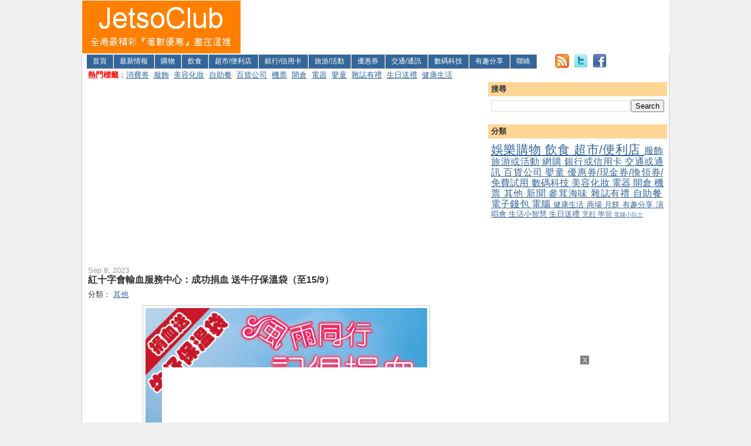

--- FILE ---
content_type: text/html; charset=UTF-8
request_url: https://www.jetsoclub.com/2023/09/159_8.html
body_size: 23894
content:
<!DOCTYPE html>
<html dir='ltr' xmlns='http://www.w3.org/1999/xhtml' xmlns:b='http://www.google.com/2005/gml/b' xmlns:data='http://www.google.com/2005/gml/data' xmlns:expr='http://www.google.com/2005/gml/expr' xmlns:fb='http://www.facebook.com/2008/fbml'>
<head>
<link href='https://www.blogger.com/static/v1/widgets/2944754296-widget_css_bundle.css' rel='stylesheet' type='text/css'/>
<meta content='width=device-width, initial-scale=1, minimum-scale=1, maximum-scale=5' name='viewport'/>
<!-- ADD META TAGS -->
<meta content='jetso,優惠,優惠券,著數,折扣,特價,開倉,信用卡,美容,自助餐,飲食,大減價,旅遊,機票,coupon,sale,discount' name='keywords'/>
<meta content='JetsoClub - 全港最精彩「著數優惠」盡在這裡！請即加入，齊做精明消費者！最新優惠情報包括：購物、飲食、超市/便利店、美容化妝、銀行/信用卡、旅游/活動、機票、優惠券、數碼科技等' name='description'/>
<!-- <meta content='JetsoClub - 全港最精彩&#12300;著數優惠&#12301;盡在這裡&#65281;&#65281;&#65281;' name='description'/> -->
<!-- ADD GOOGLE Webmasters!!! #1-->
<meta content='CyO6G5lgY9H8saek6eKcFsua35TB94pbIiIlBqEi9QI=' name='verify-v1'/>
<!-- ADD GOOGLE Webmasters!!! #2-->
<meta content='Xx6ONNLmqxOkW3_6Imwm78JKGRUNd-gclIJ0QWzgM7M' name='google-site-verification'/>
<meta content='text/html; charset=UTF-8' http-equiv='Content-Type'/>
<meta content='blogger' name='generator'/>
<link href='https://www.jetsoclub.com/favicon.ico' rel='icon' type='image/x-icon'/>
<link href='https://www.jetsoclub.com/2023/09/159_8.html' rel='canonical'/>
<link rel="alternate" type="application/atom+xml" title="Jetso Club 著數俱樂部 - Atom" href="https://www.jetsoclub.com/feeds/posts/default" />
<link rel="alternate" type="application/rss+xml" title="Jetso Club 著數俱樂部 - RSS" href="https://www.jetsoclub.com/feeds/posts/default?alt=rss" />
<link rel="service.post" type="application/atom+xml" title="Jetso Club 著數俱樂部 - Atom" href="https://draft.blogger.com/feeds/4704303288461003700/posts/default" />

<!--Can't find substitution for tag [blog.ieCssRetrofitLinks]-->
<link href='https://blogger.googleusercontent.com/img/b/R29vZ2xl/AVvXsEj5Ic4LeAPPd1ulNYo7n3rwUc-wK25N83-PJJdVvjc0CjhCb5HmNsmTgeYwrmmTcDDhR0-eAskeryFfbSzD8x6fv_SLlaTT3rH8xabzIw1HYPcVf4fGtL0qs0nQto8VJiz3seiz7NSCj_ayNxL6YpHJ2Hq4lQAtyZ7v_QvU-NvRS8d-XF7VIEDgAvD8tOM/s0/0908-red-cross-www.jetsoclub.com.jpg' rel='image_src'/>
<meta content='https://www.jetsoclub.com/2023/09/159_8.html' property='og:url'/>
<meta content='紅十字會輸血服務中心：成功捐血 送牛仔保溫袋（至15/9）' property='og:title'/>
<meta content='   2023年9月8日至15日期間，喺捐血站或捐血車成功捐血，即可獲贈牛仔保溫袋一個，數量有限，送完即止。  ' property='og:description'/>
<meta content='https://blogger.googleusercontent.com/img/b/R29vZ2xl/AVvXsEj5Ic4LeAPPd1ulNYo7n3rwUc-wK25N83-PJJdVvjc0CjhCb5HmNsmTgeYwrmmTcDDhR0-eAskeryFfbSzD8x6fv_SLlaTT3rH8xabzIw1HYPcVf4fGtL0qs0nQto8VJiz3seiz7NSCj_ayNxL6YpHJ2Hq4lQAtyZ7v_QvU-NvRS8d-XF7VIEDgAvD8tOM/w1200-h630-p-k-no-nu/0908-red-cross-www.jetsoclub.com.jpg' property='og:image'/>
<!-- CHANGE TITLE DISPLAY - REPLACE THE FOLLOWING <title><data:blog.pageTitle/></title> -->
<title>
紅十字會輸血服務中心&#65306;成功捐血 送牛仔保溫袋&#65288;至15/9&#65289;
        (
        Jetso Club 著數俱樂部
        )
      </title>
<!-- END OF CHANGE -->
<style id='page-skin-1' type='text/css'><!--
/*
-----------------------------------------------
Blogger Template Style
Name:     Denim
Designer: Darren Delaye
URL:      www.DarrenDelaye.com
Date:     11 Jul 2006
-----------------------------------------------
*/
#navbar-iframe { display: none !important; }
/* Variable definitions
====================
<Variable name="bgColor" description="Page Background Color"
type="color" default="#efefef">
<Variable name="textColor" description="Text Color"
type="color" default="#333333">
<Variable name="linkColor" description="Link Color"
type="color" default="#336699">
<Variable name="headerBgColor" description="Page Header Background Color"
type="color" default="#336699">
<Variable name="headerTextColor" description="Page Header Text Color"
type="color" default="#ffffff">
<Variable name="headerCornersColor" description="Page Header Corners Color"
type="color" default="#528bc5">
<Variable name="mainBgColor" description="Main Background Color"
type="color" default="#ffffff">
<Variable name="borderColor" description="Border Color"
type="color" default="#cccccc">
<Variable name="dateHeaderColor" description="Date Header Color"
type="color" default="#999999">
<Variable name="sidebarTitleBgColor" description="Sidebar Title Background Color"
type="color" default="#ffd595">
<Variable name="sidebarTitleTextColor" description="Sidebar Title Text Color"
type="color" default="#333333">
<Variable name="bodyFont" description="Text Font"
type="font" default="normal normal 100% Verdana, Arial, Sans-serif;">
<Variable name="headerFont" description="Page Header Font"
type="font" default="normal normal 210% Verdana, Arial, Sans-serif;">
<Variable name="startSide" description="Start side in blog language"
type="automatic" default="left">
<Variable name="endSide" description="End side in blog language"
type="automatic" default="right">
*/
body, .body-fauxcolumn-outer {
background: #efefef;
margin: 0;
padding: 0px;
font: x-small Verdana, Arial;
color: #333333;
font-size/* */:/**/small;
font-size: /**/small;
}
a:link {
color: #336699;
}
a:visited {
color: #336699;
}
a img {
border-width: 0;
}
#outer-wrapper {
font: normal normal 100% Verdana, Arial, Sans-serif;;
}
/* Header
----------------------------------------------- */
/*
#header-wrapper {
margin:0;
padding: 0;
background-color: #528bc5;
text-align: left;
}
*/
/* width 972 to 1002 15/01/11 */
#header-wrapper {
margin:0 auto;
width: 1002px;
padding: 0;
background-color: #528bc5;
text-align: left;
}
/* ADD MENU BAR */
#navmenubar{
float:left;
height:25px;
line-height:23px;
margin:0 1px;
background:#336699;
color:#ffffff;
}
#navmenubar li{
float:left;
list-style-type:none;
border-left:1px solid #ffffff;
border-top:1px solid #ffffff;
border-right:1px solid #777D85;
border-bottom:1px solid #777D85;
white-space:nowrap;
}
#navmenubar li a{
display:block;
padding:0 10px;
font-size:12px;
font-weight:normal;
text-transform:uppercase;
text-decoration:none;
background-color:inherit;
color: #ffffff;
}
* html #navmenubar a {width:1%;}
#navmenubar .selected,#navmenubar a:hover{
background:#80b0da;
color:#ffffff;
text-decoration:none;
}
/* END OF MENU BAR */
/* CHANGE WIDTH FROM 760 TO 780 */
/*
#header {
width: 780px;
margin: 0 auto;
background-color: #336699;
border: 1px solid #336699;
color: #ffffff;
padding: 0;
font: normal normal 210% Verdana, Arial, Sans-serif;;
}
*/
/* width 240 to 270 15/01/11 */
#header {
width: 270px;
float: left;
background-color: #ffffff; /* From #336699 to #ffffff @ 25/5/2024 */
border: 1px solid #ffffff; /* From #336699 to #ffffff @ 25/5/2024 */
color: #ffffff;
padding: 0;
font: normal normal 210% Verdana, Arial, Sans-serif;;
}
#header-2 {
width: 728px;
float: left;
height: 90px;
overflow: hidden;
background-color: #ffffff; /* From #336699 to #ffffff @ 25/5/2024 */
border: 1px solid #ffffff; /* From #336699 to #ffffff @ 25/5/2024 */
color: #ffffff;
padding: 0;
font: normal normal 210% Verdana, Arial, Sans-serif;;
}
/* width 968 to 998 15/01/11 */
#header-3 {
width: 998px;
margin: 0 auto;
background-color: #336699;
border: 1px solid #336699;
color: #ffffff;
padding: 0;
font: normal normal 210% Verdana, Arial, Sans-serif;;
}
/* CHANGE PADDING-TOP FROM 38 TO 15 */
h1.title {
padding-top: 15px;
margin: 0 14px .1em;
line-height: 1.2em;
font-size: 100%;
}
h1.title a, h1.title a:visited {
color: #ffffff;
text-decoration: none;
}
/* CHANGE PADDING FROM 40 TO 20 */
#header .description {
display: block;
margin: 0 14px;
padding: 0 0 20px;
line-height: 1.4em;
font-size: 50%;
}
/* Content
----------------------------------------------- */
.clear {
clear: both;
}
/* CHANGE WIDTH FROM 760 TO 780 TO 970*/
/* width 970 to 1000 15/01/11 */
#content-wrapper {
width: 1000px;
margin: 0 auto;
padding: 0 0 15px;
text-align: left;
background-color: #ffffff;
border: 1px solid #cccccc;
border-top: 0;
}
/* Add new top-wrapper-1 15/01/11 */
#top-wrapper-1 {
margin-left: 3px;
width: 996px;
float: left;
background-color: #ffffff;
display: inline;       /* fix for doubling margin in IE */
word-wrap: break-word; /* fix for long text breaking sidebar float in IE */
overflow: hidden;      /* fix for long non-text content breaking IE sidebar float */
}
/* Add new top-wrapper-2 15/01/11 */
#top-wrapper-2 {
margin-left: 3px;
width: 682px;
float: left;
background-color: #ffffff;
display: inline;       /* fix for doubling margin in IE */
word-wrap: break-word; /* fix for long text breaking sidebar float in IE */
overflow: hidden;      /* fix for long non-text content breaking IE sidebar float */
}
/* CHANGE MARGIN-STARTSIDE FROM 14 TO 3 */
/* width 464 to 494 15/01/11 */
/* change margin from 3 to 14, width from 494 to 660 02/03/13 */
/* change margin from 14 to 10, width from 660 to 675 24/03/18 */
#main-wrapper {
margin-left: 10px;
width: 675px;
float: left;
background-color: #ffffff;
display: inline;       /* fix for doubling margin in IE */
word-wrap: break-word; /* fix for long text breaking sidebar float in IE */
overflow: hidden;      /* fix for long non-text content breaking IE sidebar float */
}
/* ADD LEFT SIDEBAR */
#sidebar-wrapper-2 {
margin-right: 3px;
width: 192px;
float: left;
background-color: #ffffff;
display: inline;       /* fix for doubling margin in IE */
word-wrap: break-word; /* fix for long text breaking sidebar float in IE */
overflow: hidden;      /* fix for long non-text content breaking IE sidebar float */
}
/* CHANGE MARGIN-ENDSIDE FROM 14 TO 3 */
/* CHANGE WIDTH FROM 240 TO 305 */
#sidebar-wrapper {
margin-right: 3px;
width: 305px;
float: right;
background-color: #ffffff;
display: inline;       /* fix for doubling margin in IE */
word-wrap: break-word; /* fix for long text breaking sidebar float in IE */
overflow: hidden;      /* fix for long non-text content breaking IE sidebar float */
}
/* Headings
----------------------------------------------- */
h2, h3 {
margin: 0;
}
/* Posts
----------------------------------------------- */
.date-header {
margin: 1.5em 0 0;
font-weight: normal;
color: #999999;
font-size: 100%;
}
.post {
margin: 0 0 1.5em;
padding-bottom: 1.5em;
}
.post-title {
margin: 0;
padding: 0;
font-size: 125%;
font-weight: bold;
line-height: 1.1em;
}
.post-title a, .post-title a:visited, .post-title strong {
text-decoration: none;
color: #333333;
font-weight: bold;
}
.post div {
margin: 0 0 .75em;
line-height: 1.3em;
}
.post-footer {
margin: -.25em 0 0;
color: #333333;
font-size: 87%;
}
.post-footer .span {
margin-right: .3em;
}
.post img {
padding: 4px;
border: 1px solid #cccccc;
}
.post blockquote {
margin: 1em 20px;
}
.post blockquote p {
margin: .75em 0;
}
/* Comments
----------------------------------------------- */
#comments h4 {
margin: 1em 0;
color: #999999;
}
#comments h4 strong {
font-size: 110%;
}
#comments-block {
margin: 1em 0 1.5em;
line-height: 1.3em;
}
#comments-block dt {
margin: .5em 0;
}
#comments-block dd {
margin: .25em 0 0;
}
#comments-block dd.comment-footer {
margin: -.25em 0 2em;
line-height: 1.4em;
font-size: 78%;
}
#comments-block dd p {
margin: 0 0 .75em;
}
.deleted-comment {
font-style:italic;
color:gray;
}
.feed-links {
display: none;  /* Hide Feed Link Start 5/3/13 */
clear: both;
line-height: 2.5em;
}
#blog-pager-newer-link {
float: left;
}
#blog-pager-older-link {
float: right;
}
#blog-pager {
text-align: center;
}
/* Sidebar Content
----------------------------------------------- */
.sidebar h2 {
margin: 1.6em 0 .5em;
padding: 4px 5px;
background-color: #ffd595;
font-size: 100%;
color: #333333;
}
.sidebar ul {
margin: 0;
padding: 0;
list-style: none;
}
.sidebar li {
margin: 0;
padding-top: 0;
padding-right: 0;
padding-bottom: .5em;
padding-left: 15px;
text-indent: -15px;
line-height: 1.5em;
}
.sidebar {
color: #333333;
line-height:1.3em;
}
.sidebar .widget {
margin-bottom: 1em;
}
.sidebar .widget-content {
margin: 0 5px;
}
.sidebar-2 h2 {
margin: 1.6em 0 .5em;
padding: 4px 5px;
background-color: #ffd595;
font-size: 100%;
color: #333333;
}
.sidebar-2 ul {
margin: 0;
padding: 0;
list-style: none;
}
.sidebar-2 li {
margin: 0;
padding-top: 0;
padding-right: 0;
padding-bottom: .5em;
padding-left: 15px;
text-indent: -15px;
line-height: 1.5em;
}
.sidebar-2 {
color: #333333;
line-height:1.3em;
}
.sidebar-2 .widget {
margin-bottom: 1em;
}
.sidebar-2 .widget-content {
margin: 0 5px;
}
/* Profile
----------------------------------------------- */
.profile-img {
float: left;
margin-top: 0;
margin-right: 5px;
margin-bottom: 5px;
margin-left: 0;
padding: 4px;
border: 1px solid #cccccc;
}
.profile-data {
margin:0;
text-transform:uppercase;
letter-spacing:.1em;
font-weight: bold;
line-height: 1.6em;
font-size: 78%;
}
.profile-datablock {
margin:.5em 0 .5em;
}
.profile-textblock {
margin: 0.5em 0;
line-height: 1.6em;
}
/* Footer
----------------------------------------------- */
#footer {
clear: both;
text-align: center;
color: #333333;
}
#footer .widget {
margin:.5em;
padding-top: 20px;
font-size: 85%;
line-height: 1.5em;
text-align: left;
}
/* THIRD FOOTER CSS START */
#footer-3 {
clear: both;
text-align: center;
color: #333333;
}
#footer-3 .widget {
margin:.5em;
padding-top: 20px;
font-size: 85%;
line-height: 1.5em;
text-align: left;
}
/* THIRD FOOTER CSS END */
/* THREE COLUMNS FOOTER CSS START */
#new-footer-wrapper {background: #E1E2B8; margin: 0 auto;width:990px; padding: 0 10px  10px 0;}
#column1-wrapper, #column2-wrapper, #column3-wrapper { float: left; display:inline-block; width: 33%;padding: 0px 0px 0px 0px; text-align: left; word-wrap: break-word; overflow: hidden;}
.new-footer h2 { margin: 0px 0px 0px 0px; padding: 4px 10px 4px 10px; text-align: left; color: #222222; background: #C1C298; font-weight: bold;font-size: 0.9em;}
.new-footer .widget { margin: 10px 0 0 10px; border: 1px solid #F1F5CA; background: #F7FCDF;}
.new-footer .widget-content { padding: 0px 5px 5px 5px; }
.new-footer ul { list-style-type:square; margin-left:15px; }
/* THREE COLUMNS FOOTER CSS END */

--></style>
<!-- ADD JC FAVICON -->
<!-- <link href='http://public.bay.livefilestore.com/y1pRxwMn0gipKhekuafGq2Jcjfpmyp-_82dDIVioL7ufW4Grwg7cNe3ELFJLQDw030Lax72ekFlo19rjg3I6jqt9Q/favicon-jc.ico' rel='shortcut icon'/> <link href='http://public.bay.livefilestore.com/y1pRxwMn0gipKhekuafGq2Jcjfpmyp-_82dDIVioL7ufW4Grwg7cNe3ELFJLQDw030Lax72ekFlo19rjg3I6jqt9Q/favicon-jc.ico' rel='icon' type='image/gif'/> -->
<!-- END JC FAVICON -->
<!-- GOOGLE AD START RIGHT BOTTOM-->
<!-- <script src='http://partner.googleadservices.com/gampad/google_service.js' type='text/javascript'> </script> <script type='text/javascript'> GS_googleAddAdSenseService(&quot;ca-pub-0829530507134752&quot;); GS_googleEnableAllServices(); </script> <script type='text/javascript'> GA_googleAddSlot(&quot;ca-pub-0829530507134752&quot;, &quot;JC_300_250_Banner&quot;); </script> <script type='text/javascript'> GA_googleFetchAds(); </script> -->
<!-- GOOGLE AD END -->
<!-- GOOGLE AD START RT2-->
<!-- <script src='http://partner.googleadservices.com/gampad/google_service.js' type='text/javascript'> </script> <script type='text/javascript'> GS_googleAddAdSenseService(&quot;ca-pub-0829530507134752&quot;); GS_googleEnableAllServices(); </script> <script type='text/javascript'> GA_googleAddSlot(&quot;ca-pub-0829530507134752&quot;, &quot;JC_300_250_RT2&quot;); </script> <script type='text/javascript'> GA_googleFetchAds(); </script> -->
<!-- GOOGLE AD END -->
<!-- GOOGLE AD START RT1 -->
<!-- <script src='http://partner.googleadservices.com/gampad/google_service.js' type='text/javascript'> </script> <script type='text/javascript'> GS_googleAddAdSenseService(&quot;ca-pub-0829530507134752&quot;); GS_googleEnableAllServices(); </script> <script type='text/javascript'> GA_googleAddSlot(&quot;ca-pub-0829530507134752&quot;, &quot;JC_300_250_RT1_Placement&quot;); </script> <script type='text/javascript'> GA_googleFetchAds(); </script> -->
<!-- GOOGLE AD END -->
<!-- AnyMind Ad Tag 12/09/2023 Start -->
<!-- <script src='//anymind360.com/js/2573/ats.js' type='application/javascript'/> -->
<!-- AnyMind Ad Tag 12/09/2023 End -->
<!-- GOOGLE NEW AD TAG -->
<script type='text/javascript'>
var googletag = googletag || {};
googletag.cmd = googletag.cmd || [];
(function() {
var gads = document.createElement('script');
gads.async = true;
gads.type = 'text/javascript';
var useSSL = 'https:' == document.location.protocol;
gads.src = (useSSL ? 'https:' : 'http:') + 
'//www.googletagservices.com/tag/js/gpt.js';
var node = document.getElementsByTagName('script')[0];
node.parentNode.insertBefore(gads, node);
})();
</script>
<script type='text/javascript'>
googletag.cmd.push(function() {
googletag.defineSlot('/9294927/JC_300_250_Banner', [300, 250], 'div-gpt-ad-1389266008172-0').addService(googletag.pubads());
googletag.defineSlot('/9294927/JC_300_250_RT1_Placement', [300, 250], 'div-gpt-ad-1389266008172-1').addService(googletag.pubads());
googletag.defineSlot('/9294927/JC_300_250_RT2', [300, 250], 'div-gpt-ad-1389266008172-2').addService(googletag.pubads());
googletag.defineSlot('/9294927/JC_728_90_B1', [728, 90], 'div-gpt-ad-1389266008172-3').addService(googletag.pubads());
googletag.defineSlot('/9294927/JC_A1', [728, 90], 'div-gpt-ad-1389266008172-4').addService(googletag.pubads());
googletag.defineSlot('/9294927/JC_C1', [300, 250], 'div-gpt-ad-1389266008172-5').addService(googletag.pubads());
googletag.defineSlot('/9294927/JC_300_200_AD1', [300, 250], 'div-gpt-ad-1418263151345-0').addService(googletag.pubads());
googletag.defineSlot('/9294927/JC_A1_Backfill', [728, 90], 'div-gpt-ad-1397707057944-0').addService(googletag.pubads());
googletag.defineSlot('/9294927/JC_300_250_AD2', [300, 250], 'div-gpt-ad-1419407841484-0').addService(googletag.pubads());
googletag.defineSlot('/9294927/JC_336_280_AS2', [336, 280], 'div-gpt-ad-1428199223167-0').addService(googletag.pubads());
googletag.defineSlot('/9294927/JC_300_250_AS3', [300, 250], 'div-gpt-ad-1428030630823-0').addService(googletag.pubads());	
googletag.defineSlot('/9294927/JC_336_280_Mobile_InPage', [[300, 600], [336, 280]], 'div-gpt-ad-1667115568835-0').addService(googletag.pubads());
googletag.defineSlot('/9294927/JC_336_280_Mobile_InPage_2', [[336, 280], [300, 600]], 'div-gpt-ad-1662386959639-0').addService(googletag.pubads());
googletag.defineSlot('/9294927/JC_336_280_Mobile_InPage_3_AU', [336, 280], 'div-gpt-ad-1662605698994-0').addService(googletag.pubads());
googletag.defineSlot('/9294927/JC_Mobile_5', [336, 280], 'div-gpt-ad-1662386479701-0').addService(googletag.pubads());
googletag.defineSlot('/9294927/JC_336_280_Mobile_Test_AU', [336, 280], 'div-gpt-ad-1664265858651-0').addService(googletag.pubads());  
googletag.defineSlot('/9294927/JC_336_280_InArticle_2_AU', [336, 280], 'div-gpt-ad-1665196088111-0').addService(googletag.pubads());
googletag.defineSlot('/9294927/JC_336_280_InArticle_3_AU', [336, 280], 'div-gpt-ad-1665207055219-0').addService(googletag.pubads());
googletag.defineSlot('/9294927/JC_336_280_InArticle_1_AU', [336, 280], 'div-gpt-ad-1665405670766-0').addService(googletag.pubads());
  googletag.pubads().enableSingleRequest();
googletag.enableServices();
});
</script>
<!-- GOOGLE NEW AD TAG END -->
<!-- FB Header -->
<meta content='紅十字會輸血服務中心：成功捐血 送牛仔保溫袋（至15/9）' property='og:title'/>
<meta content='https://www.jetsoclub.com/2023/09/159_8.html' property='og:url'/>
<meta content='116294555161267' property='fb:app_id'/>
<meta content='article' property='og:type'/>
<meta content='JetsoClub - 全港最精彩「著數優惠」盡在這裡！！！' property='og:description'/>
<!-- FB Header -->
<!-- Google Analytics GA4 12/09/2023 -->
<!-- Google tag (gtag.js) -->
<script async='async' src='https://www.googletagmanager.com/gtag/js?id=G-0XJCJ504VZ'></script>
<script>
  window.dataLayer = window.dataLayer || [];
  function gtag(){dataLayer.push(arguments);}
  gtag('js', new Date());

  gtag('config', 'G-0XJCJ504VZ');
</script>
<!-- ADD GOOGLE ANALYTICS # 1-->
<!-- <script type='text/javascript'> var gaJsHost = ((&quot;https:&quot; == document.location.protocol) ? &quot;https://ssl.&quot; : &quot;http://www.&quot;); document.write(unescape(&quot;%3Cscript src=&#39;&quot; + gaJsHost + &quot;google-analytics.com/ga.js&#39; type=&#39;text/javascript&#39;%3E%3C/script%3E&quot;)); </script> <script type='text/javascript'> try { var pageTracker = _gat._getTracker(&quot;UA-6962644-1&quot;); pageTracker._trackPageview(); } catch(err) { } </script> -->
<!-- Facebook Pixel Code -->
<script>
!function(f,b,e,v,n,t,s){if(f.fbq)return;n=f.fbq=function(){n.callMethod?
n.callMethod.apply(n,arguments):n.queue.push(arguments)};if(!f._fbq)f._fbq=n;
n.push=n;n.loaded=!0;n.version='2.0';n.queue=[];t=b.createElement(e);t.async=!0;
t.src=v;s=b.getElementsByTagName(e)[0];s.parentNode.insertBefore(t,s)}(window,
document,'script','https://connect.facebook.net/en_US/fbevents.js');

fbq('init', '246784632345933');
fbq('track', "PageView");</script>
<noscript><img height="1" width="1" style="display:none"
src="https://www.facebook.com/tr?id=246784632345933&ev=PageView&noscript=1"
/></noscript>
<!-- End Facebook Pixel Code -->
<!-- Add Ads between posts start 24/03/2018 -->
<!--web css-->
<style>
/*<![CDATA[*/
/*隱藏*/
#HTML20, #HTML21, #HTML22, #HTML23, #mobile_header{display:none;}

/*adsense*/
.adsense_2{padding: 15px 0; overflow:hidden;}

/*常用 class*/
.none, .mobileOnly {display: none}
.auto {margin: auto}
.center {text-align: center}
.decoration {text-decoration: none!important}
.middle {vertical-align: middle}
.inline{display: inline}
.inlineBlock {display: inline-block}
.hidden {visibility: hidden}
.overflow{overflow:auto;}
.clear {clear: both;}
.right {float: right;}
.left {float: left;}
.alignLeft{text-align:left;}
.alignRight{text-align:right;}
/*]]>*/
</style>
<!-- -->
<!--mobile css-->
<!-- -->
<link href='https://maxcdn.bootstrapcdn.com/font-awesome/4.5.0/css/font-awesome.min.css' rel='stylesheet'/>
<script async='async' src='//pagead2.googlesyndication.com/pagead/js/adsbygoogle.js'></script>
<script src='//ajax.googleapis.com/ajax/libs/jquery/2.0.0/jquery.min.js'></script>
<!-- Add Ads between posts end 24/03/2018 -->
<!-- Google Auto Ad -->
<!-- <script async='async' src='//pagead2.googlesyndication.com/pagead/js/adsbygoogle.js'/> <script> (adsbygoogle = window.adsbygoogle || []).push({ google_ad_client: &quot;ca-pub-0829530507134752&quot;, enable_page_level_ads: true, overlays: {bottom: true} }); </script> -->
<script async='async' data-ad-client='ca-pub-0829530507134752' src='https://pagead2.googlesyndication.com/pagead/js/adsbygoogle.js'></script>
<!-- Start follow.it -->
<meta content='dXMuL6tmaAh8yKH9qJaY' name='follow.it-verification-code'/>
<!-- End follow.it -->
<link href='https://draft.blogger.com/dyn-css/authorization.css?targetBlogID=4704303288461003700&amp;zx=971d207d-40a5-490f-a47f-7eff79c0a76c' media='none' onload='if(media!=&#39;all&#39;)media=&#39;all&#39;' rel='stylesheet'/><noscript><link href='https://draft.blogger.com/dyn-css/authorization.css?targetBlogID=4704303288461003700&amp;zx=971d207d-40a5-490f-a47f-7eff79c0a76c' rel='stylesheet'/></noscript>
<meta name='google-adsense-platform-account' content='ca-host-pub-1556223355139109'/>
<meta name='google-adsense-platform-domain' content='blogspot.com'/>

<!-- data-ad-client=ca-pub-0829530507134752 -->

</head>
<body>
<!--行動版導覽列-->
<div id='mobile_header'>
<div class='header_content'>
<div class='mobile_menu_btn'>
<i class='fa fa-bars'></i>
</div>
<!--標題 logo-->
<div class='mobile_header_logo'>
<h2><a href='/'>JetsoClub</a></h2>
</div>
<!--搜尋-->
<div class='mobile_search_icon'>
<i class='fa fa-search'></i>
</div>
<div class='mobile_seach_form'>
<form action='/search'>
<input name='q' placeholder='Search here ...' size='40' type='text'/>
</form>
<span class='search_close_icon'>
<i class='fa fa-times'></i>
</span>
</div>
</div>
</div>
<!-- -->
<!--行動版下拉選單-->
<div id='dropdown_menu' style='display:none;'>
<ul>
<li>
<a href='http://www.jetsoclub.com/'>首頁</a>
</li>
<li>
<a href='http://www.jetsoclub.com/search/label/%E5%A8%9B%E6%A8%82%E8%B3%BC%E7%89%A9?max-results=40'>購物</a>
</li>
<li>
<a href='https://www.jetsoclub.com/search/label/%E6%B6%88%E8%B2%BB%E5%88%B8?max-results=40'>消費券</a>
</li>
<li>
<a href='http://www.jetsoclub.com/search/label/%E9%A3%B2%E9%A3%9F?max-results=40'>飲食</a>
</li>
<li>
<a href='http://www.jetsoclub.com/search/label/%E8%B6%85%E5%B8%82%2F%E4%BE%BF%E5%88%A9%E5%BA%97?max-results=40'>超市/便利店</a>
</li>
<li>
<a href='http://www.jetsoclub.com/search/label/%E9%8A%80%E8%A1%8C%E6%88%96%E4%BF%A1%E7%94%A8%E5%8D%A1?max-results=40'>銀行/信用卡</a>
</li>
<li>
<a href='http://www.jetsoclub.com/search/label/%E6%97%85%E6%B8%B8%E6%88%96%E6%B4%BB%E5%8B%95?max-results=40'>旅游/活動</a>
</li>
<li>
<a href='http://www.jetsoclub.com/search/label/%E8%87%AA%E5%8A%A9%E9%A4%90?max-results=40'>自助餐</a>
</li>
<li>
<a href='http://www.jetsoclub.com/search/label/%E6%A9%9F%E7%A5%A8?max-results=40'>機票</a>
</li>
<li>
<a href='http://www.jetsoclub.com/search/label/%E9%96%8B%E5%80%89?max-results=40'>開倉</a>
</li>
<li>
<a href='http://www.jetsoclub.com/search/label/%E9%9B%9C%E8%AA%8C%E6%9C%89%E7%A6%AE?max-results=40'>雜誌有禮</a>
</li>
<li>
<a href='http://www.jetsoclub.com/search/label/%E6%9C%8D%E9%A3%BE?max-results=40'>服飾</a>
</li>
<li>
<a href='http://www.jetsoclub.com/search/label/%E7%BE%8E%E5%AE%B9%E5%8C%96%E5%A6%9D?max-results=40'>美容化妝</a>
</li>
<li>
<a href='http://www.jetsoclub.com/search/label/%E7%99%BE%E8%B2%A8%E5%85%AC%E5%8F%B8?max-results=40'>百貨公司</a>
</li>
<li>
<a href='http://www.jetsoclub.com/search/label/%E9%9B%BB%E5%99%A8?max-results=40'>電器</a>
</li>
<li>
<a href='http://www.jetsoclub.com/search/label/%E5%AC%B0%E7%AB%A5?max-results=40'>嬰童</a>
</li>
<li>
<a href='http://www.jetsoclub.com/search/label/%E5%84%AA%E6%83%A0%E5%88%B8%2F%E7%8F%BE%E9%87%91%E5%88%B8%2F%E6%8F%9B%E9%A0%98%E5%88%B8%2F%E5%85%8D%E8%B2%BB%E8%A9%A6%E7%94%A8?max-results=40'>優惠券</a>
</li>
</ul>
</div>
<script>
	//<![CDATA[
	(function(){var g="dropdown_menu",f=$("#"+g),e="<i class='fa fa-angle-down'></i>",b="<i class='fa fa-angle-right'></i>",d=f.children("ul").children("li"),c=d.find("li"),a=$(window).width()<901;f.find("li").each(function(){var h=$(this);if(h.children("ul").length){h.addClass("has_sub")}});d.each(function(){var h=$(this);if(h.hasClass("has_sub")){h.children("a").html(h.children("a").html()+e)}});c.each(function(){var h=$(this);if(h.hasClass("has_sub")){h.children("a").html(h.children("a").html()+b)}});if(a){$(".mobile_menu_btn").click(function(){$("body").prepend("<div id='body_overlay'></div>");$("#dropdown_menu").css("left",0);$("#body_overlay").click(function(){$("#dropdown_menu").css("left","-250px");$(this).remove()})});$(".mobile_search_icon").click(function(){$(".mobile_menu_btn, .mobile_header_logo, .mobile_search_icon").hide();$(".mobile_seach_form").fadeIn()});$(".search_close_icon ").click(function(){$(".mobile_seach_form").hide().find("input").val("");$(".mobile_menu_btn, .mobile_header_logo, .mobile_search_icon").fadeIn()});$("#dropdown_menu .has_sub > a").click(function(){var j=$(this),i=j.parents(".has_sub"),h=i.siblings(".has_sub");j.siblings("ul").slideToggle();h.children("ul").slideUp()})}})();
	//]]>
</script>
<!-- -->
<div class='navbar section' id='navbar'><div class='widget Navbar' data-version='1' id='Navbar1'><script type="text/javascript">
    function setAttributeOnload(object, attribute, val) {
      if(window.addEventListener) {
        window.addEventListener('load',
          function(){ object[attribute] = val; }, false);
      } else {
        window.attachEvent('onload', function(){ object[attribute] = val; });
      }
    }
  </script>
<div id="navbar-iframe-container"></div>
<script type="text/javascript" src="https://apis.google.com/js/platform.js"></script>
<script type="text/javascript">
      gapi.load("gapi.iframes:gapi.iframes.style.bubble", function() {
        if (gapi.iframes && gapi.iframes.getContext) {
          gapi.iframes.getContext().openChild({
              url: 'https://draft.blogger.com/navbar/4704303288461003700?po\x3d9052735764942984823\x26origin\x3dhttps://www.jetsoclub.com',
              where: document.getElementById("navbar-iframe-container"),
              id: "navbar-iframe"
          });
        }
      });
    </script><script type="text/javascript">
(function() {
var script = document.createElement('script');
script.type = 'text/javascript';
script.src = '//pagead2.googlesyndication.com/pagead/js/google_top_exp.js';
var head = document.getElementsByTagName('head')[0];
if (head) {
head.appendChild(script);
}})();
</script>
</div></div>
<!-- http://www.jetsoclub.com -->
<!-- Static page and item styling End -->
<!-- TESTING ADD COMMENT 20121114 -->
<!-- <div id='fb-root'/> <script> window.fbAsyncInit = function() { FB.init({ appId : &#39;YOUR_APP_ID&#39;, status : true, // check login status cookie : true, // enable cookies to allow the server to access the session xfbml : true // parse XFBML }); }; (function() { var e = document.createElement(&#39;script&#39;); e.src = document.location.protocol + &#39;//connect.facebook.net/en_US/all.js&#39;; e.async = true; document.getElementById(&#39;fb-root&#39;).appendChild(e); }()); </script> -->
<div id='outer-wrapper'>
<div id='wrap2'>
<!-- skip links for text browsers -->
<span id='skiplinks' style='display:none;'>
<a href='#main'>
            skip to main 
          </a>
          |
          <a href='#sidebar'>
            skip to sidebar
          </a>
</span>
<div id='header-wrapper'>
<!-- ADD WIDGETS OR AD on HEADER!!! Change from "1" to "3", and "no" to "yes" -->
<div class='header section' id='header'><div class='widget Header' data-version='1' id='Header1'>
<div id='header-inner'>
<a href='https://www.jetsoclub.com/' style='display: block'>
<img alt='Jetso Club 著數俱樂部' height='90px; ' id='Header1_headerimg' src='https://blogger.googleusercontent.com/img/b/R29vZ2xl/AVvXsEj-UOt8be93k2GYUZJ_LMncZwYVfBVzEX87GMmAlWQlX65GpnINI2aBO3zAmB2nwWHhtSDLEfcIfJV83CMq6qTEcS20hcAd1BUE62Mii547EJ5o0Kq_eHWVbn24iEkKJHLYP1ISdALyBtYp/' style='display: block' width='270px; '/>
</a>
</div>
</div></div>
<div class='header-2 section' id='header-2'><div class='widget HTML' data-version='1' id='HTML5'>
<div class='widget-content'>
<!-- Add "729x90 Ad1" on 24/8/2024" -->

<script async src="https://pagead2.googlesyndication.com/pagead/js/adsbygoogle.js?client=ca-pub-0829530507134752"
     crossorigin="anonymous"></script>
<!-- 729x90 Ad1 -->
<ins class="adsbygoogle"
     style="display:inline-block;width:728px;height:90px"
     data-ad-client="ca-pub-0829530507134752"
     data-ad-slot="9714186664"></ins>
<script>
     (adsbygoogle = window.adsbygoogle || []).push({});
</script>

<!-- JC_A1 -->
<!--
<div id='div-gpt-ad-1389266008172-4' style='width:728px; height:90px;'>
<script type='text/javascript'>
googletag.cmd.push(function() { googletag.display('div-gpt-ad-1389266008172-4'); });
</script>
</div>
-->

<!-- Delete "JC 728x90 1" (7905402668) @4/5/2024 -->
</div>
<div class='clear'></div>
</div></div>
<div class='header-3 no-items section' id='header-3'></div>
</div>
<div id='content-wrapper'>
<div id='crosscol-wrapper' style='text-align:center'>
<div class='crosscol no-items section' id='crosscol'></div>
</div>
<!-- Add new top-wrapper-1 and move siderbar-wrapper 15/01/11 -->
<div id='top-wrapper-1'>
<div class='top-wrapper-1 section' id='top-wrapper-1'><div class='widget HTML' data-version='1' id='HTML13'>
<div class='widget-content'>
<div id="navmenubar">
<li><a href="http://www.jetsoclub.com" title="首頁">首頁</a></li>
<li><a href="http://www.jetsoclub.com/search?max-results=40" title="最新著數優惠情報">最新情報</a></li>
<li><a href="http://www.jetsoclub.com/search/label/%E5%A8%9B%E6%A8%82%E8%B3%BC%E7%89%A9?max-results=40" title="服飾/美容/商場/百貨/電子電器/玩具/精品...">購物</a></li>
<li><a href="http://www.jetsoclub.com/search/label/%E9%A3%B2%E9%A3%9F?max-results=40" title="餐廳/快餐店/餅店...">飲食</a></li>
<li><a href="http://www.jetsoclub.com/search/label/%E8%B6%85%E5%B8%82%2F%E4%BE%BF%E5%88%A9%E5%BA%97?max-results=40" title="百佳/惠康/華潤/7 Eleven/OK...">超市/便利店</a></li>
<li><a href="http://www.jetsoclub.com/search/label/%E9%8A%80%E8%A1%8C%E6%88%96%E4%BF%A1%E7%94%A8%E5%8D%A1?max-results=40" title="銀行/信用卡/八達通/PPS">銀行/信用卡 </a></li>
<li><a href="http://www.jetsoclub.com/search/label/%E6%97%85%E6%B8%B8%E6%88%96%E6%B4%BB%E5%8B%95?max-results=40" title="旅游/休閒活動/電影/演唱會...">旅游/活動</a></li>
<li><a href="http://www.jetsoclub.com/search/label/%E5%84%AA%E6%83%A0%E5%88%B8%2F%E7%8F%BE%E9%87%91%E5%88%B8%2F%E6%8F%9B%E9%A0%98%E5%88%B8%2F%E5%85%8D%E8%B2%BB%E8%A9%A6%E7%94%A8?max-results=40" title="優惠券/現金券/換領券/免費試用">優惠券</a></li>
<li><a href="http://www.jetsoclub.com/search/label/%E4%BA%A4%E9%80%9A%E6%88%96%E9%80%9A%E8%A8%8A?max-results=40" title="機票/船票/港鐵/巴士...">交通/通訊</a></li>

<li><a href="http://www.jetsoclub.com/search/label/%E6%95%B8%E7%A2%BC%E7%A7%91%E6%8A%80?max-results=40" title="電腦/軟件/手機/iPhone/iPad/iOS/Android/Apps...">數碼科技</a></li>

<li><a href="http://www.jetsoclub.com/search/label/%E6%9C%89%E8%B6%A3%E5%88%86%E4%BA%AB?max-results=40" title="文章/影片/笑話/新聞/城中熱話...">有趣分享</a></li>

<li><a href="http://www.jetsoclub.com/p/contact.html" title="如有任何優惠情報&#12289;建議&#12289;廣告查詢&#12289;合作推廣或贊助&#65292;歡迎聯絡我們...">聯絡</a></li>

</div>

<div style='width:100px;float:right;'>
<iframe src="//www.facebook.com/plugins/like.php?href=https%3A%2F%2Ffacebook.com%2Fjetsoclub&amp;width=100&amp;height=21&amp;colorscheme=light&amp;layout=button_count&amp;action=like&amp;show_faces=true&amp;send=false&amp;appId=116294555161267" scrolling="no" frameborder="0" style="border:none; overflow:hidden; width:100px; height:21px;" allowtransparency="true"></iframe>
</div>

<div style='width:32px;float:right;'>
<a href="http://www.facebook.com/pages/JetsoClub/232304755596" rel="alternate" title="加入Facebook Fans專頁" type="application/rss+xml"><img alt="" style="border:0" src="https://blogger.googleusercontent.com/img/b/R29vZ2xl/AVvXsEjb6BWpNA0UTkVoynnXeeprXu57AfoECEfbM8qMlpiFkP82R1Uo6FgS1u_XNarnP_orj0SScmghL10PJmBet5iv4cIP6evLA3KhPHRry8ImSxCNajj5KmPZ5_EvkdoNPIuJ04KR9Ct7N5FN/s0/facebook32x32.png" width="24"/><a href="http://www.facebook.com/pages/JetsoClub/232304755596" rel="alternate" title="加入Facebook Fans專頁" type="application/rss+xml"></a>
</a></div>

<div style='width:32px;float:right;'>
<a href="http://www.twitter.com/JetsoClub/" rel="alternate" title="加入Twitter" type="application/rss+xml"><img alt="" style="border:0" src="https://blogger.googleusercontent.com/img/b/R29vZ2xl/AVvXsEiw07LW_vdyF_m9bYMrlpXHzef7Jqe6kvJ1BO1-VKXdf6hg84pvCsZh1XfIXPE6XFtoMoO7_ZWhBvri7UY0hAtNfjGXwaTI9WWkXPppbsczvctFFOZnFjB9K9nSpXvI7TQ4WsYuZc2YBfEB/s0/twitter32x32.png" width="24"/></a><a href="http://www.twitter.com/JetsoClub/" rel="alternate" title="加入Twitter" type="application/rss+xml"></a>
</div>

<div style='width:32px;float:right;'>
<a href="http://feeds2.feedburner.com/jetsoclub" rel="alternate" title="加入RSS訂閱" type="application/rss+xml"><img alt="" style="border:0" src="https://blogger.googleusercontent.com/img/b/R29vZ2xl/AVvXsEgg-rtIGHJoC6hybX3_rmjoZUwpIBfVVI_uRlUK_o_hxjYDaYb2O83VVPDTEvPRhHifcC80AK_yfu3MpNLrPIHIV0z2VM25Kq3YS0PeXwEkghHRbjg6FEdNuvGUTXQ7_ILkII6Ses6txrx2/s0/rss32x32.png" width="24"/><a href="http://feeds2.feedburner.com/jetsoclub" rel="alternate" title="加入RSS訂閱" type="application/rss+xml"></a></a>
</div>
</div>
<div class='clear'></div>
</div></div>
</div>
<!-- Add new top-wrapper-2 and move siderbar-wrapper 15/01/11 -->
<div id='top-wrapper-2'>
<div class='top-wrapper-2 section' id='top-wrapper-2'><div class='widget HTML' data-version='1' id='HTML3'>
<div class='widget-content'>
<!--
<p></p>
-->

<font color="red"><b>&nbsp;熱門標籤</b></font>&#65306;<span class="Apple-style-span" style="color: red;"><a href="https://www.jetsoclub.com/search/label/%E6%B6%88%E8%B2%BB%E5%88%B8?max-results=40">消費券</a>&nbsp;&nbsp;<a href="http://www.jetsoclub.com/search/label/%E6%9C%8D%E9%A3%BE?max-results=40">服飾</a>&nbsp;&nbsp;<a href="http://www.jetsoclub.com/search/label/%E7%BE%8E%E5%AE%B9%E5%8C%96%E5%A6%9D?max-results=40">美容化妝</a>&nbsp;&nbsp;<a href="http://www.jetsoclub.com/search/label/%E8%87%AA%E5%8A%A9%E9%A4%90?max-results=40">自助餐</a>&nbsp;&nbsp;<a href="http://www.jetsoclub.com/search/label/%E7%99%BE%E8%B2%A8%E5%85%AC%E5%8F%B8?max-results=40">百貨公司</a>&nbsp;&nbsp;<a href="http://www.jetsoclub.com/search/label/%E6%A9%9F%E7%A5%A8?max-results=40">機票</a>&nbsp;&nbsp;<a href="http://www.jetsoclub.com/search/label/%E9%96%8B%E5%80%89?max-results=40">開倉</a>&nbsp;&nbsp;<a href="http://www.jetsoclub.com/search/label/%E9%9B%BB%E5%99%A8?max-results=40">電器</a>&nbsp;&nbsp;<a href="http://www.jetsoclub.com/search/label/%E5%AC%B0%E7%AB%A5?max-results=40">嬰童</a>&nbsp;&nbsp;<a href="http://www.jetsoclub.com/search/label/%E9%9B%9C%E8%AA%8C%E6%9C%89%E7%A6%AE?max-results=40">雜誌有禮</a>&nbsp;&nbsp;<a href="http://www.jetsoclub.com/search/label/%E7%94%9F%E6%97%A5%E9%80%81%E7%A6%AE?max-results=40">生日送禮</a>&nbsp;&nbsp;<a href="http://www.jetsoclub.com/search/label/%E5%81%A5%E5%BA%B7%E7%94%9F%E6%B4%BB?max-results=40">健康生活</a></span>
<p></p>

<!--
<div style='float:left;'>
</div>
-->
</div>
<div class='clear'></div>
</div><div class='widget HTML' data-version='1' id='HTML4'>
<div class='widget-content'>
<!-- Delete "336x280 Middle Top 1" (4905314223) @10/5/2024 -->

<div style="float:left;">
<script async="async" src="//pagead2.googlesyndication.com/pagead/js/adsbygoogle.js" ></script>
<!-- 336x280 Middle Top 1 -->
<ins class="adsbygoogle"
     style="display:inline-block;width:336px;height:280px"
     data-ad-client="ca-pub-0829530507134752"
     data-ad-slot="4905314223"></ins>
<script>
(adsbygoogle = window.adsbygoogle || []).push({});
</script>
</div>

<!-- Delete "336x280 Middle Top 2" (9102051759) @10/5/2024 -->

<div style="float:right; padding-right: 5px">
<script async="async" src="//pagead2.googlesyndication.com/pagead/js/adsbygoogle.js" ></script>
<!-- 336x280 Middle Top 2 -->
<ins class="adsbygoogle"
     style="display:inline-block;width:336px;height:280px"
     data-ad-client="ca-pub-0829530507134752"
     data-ad-slot="9102051759"></ins>
<script>
(adsbygoogle = window.adsbygoogle || []).push({});
</script>
</div>
</div>
<div class='clear'></div>
</div><div class='widget HTML' data-version='1' id='HTML8'>
<div class='widget-content'>
<!-- Empty @2/6/2024 -->
</div>
<div class='clear'></div>
</div></div>
</div>
<div id='sidebar-wrapper'>
<div class='sidebar section' id='sidebar'><div class='widget BlogSearch' data-version='1' id='BlogSearch1'>
<h2 class='title'>搜尋</h2>
<div class='widget-content'>
<div id='BlogSearch1_form'>
<form action='https://www.jetsoclub.com/search' class='gsc-search-box' target='_top'>
<table cellpadding='0' cellspacing='0' class='gsc-search-box'>
<tbody>
<tr>
<td class='gsc-input'>
<input autocomplete='off' class='gsc-input' name='q' size='10' title='search' type='text' value=''/>
</td>
<td class='gsc-search-button'>
<input class='gsc-search-button' title='search' type='submit' value='Search'/>
</td>
</tr>
</tbody>
</table>
</form>
</div>
</div>
<div class='clear'></div>
</div><div class='widget HTML' data-version='1' id='HTML7'>
<div class='widget-content'>
<!-- Remove Google Search @2/6/2024 -->
</div>
<div class='clear'></div>
</div><div class='widget Label' data-version='1' id='Label1'>
<h2>
分類
</h2>
<div class='widget-content cloud-label-widget-content'>
<span class='label-size label-size-5'>
<a dir='ltr' href='https://www.jetsoclub.com/search/label/%E5%A8%9B%E6%A8%82%E8%B3%BC%E7%89%A9'>
娛樂購物
</a>
</span>
<span class='label-size label-size-5'>
<a dir='ltr' href='https://www.jetsoclub.com/search/label/%E9%A3%B2%E9%A3%9F'>
飲食
</a>
</span>
<span class='label-size label-size-5'>
<a dir='ltr' href='https://www.jetsoclub.com/search/label/%E8%B6%85%E5%B8%82%2F%E4%BE%BF%E5%88%A9%E5%BA%97'>
超市/便利店
</a>
</span>
<span class='label-size label-size-4'>
<a dir='ltr' href='https://www.jetsoclub.com/search/label/%E6%9C%8D%E9%A3%BE'>
服飾
</a>
</span>
<span class='label-size label-size-4'>
<a dir='ltr' href='https://www.jetsoclub.com/search/label/%E6%97%85%E6%B8%B8%E6%88%96%E6%B4%BB%E5%8B%95'>
旅游或活動
</a>
</span>
<span class='label-size label-size-4'>
<a dir='ltr' href='https://www.jetsoclub.com/search/label/%E7%B6%B2%E8%B3%BC'>
網購
</a>
</span>
<span class='label-size label-size-4'>
<a dir='ltr' href='https://www.jetsoclub.com/search/label/%E9%8A%80%E8%A1%8C%E6%88%96%E4%BF%A1%E7%94%A8%E5%8D%A1'>
銀行或信用卡
</a>
</span>
<span class='label-size label-size-4'>
<a dir='ltr' href='https://www.jetsoclub.com/search/label/%E4%BA%A4%E9%80%9A%E6%88%96%E9%80%9A%E8%A8%8A'>
交通或通訊
</a>
</span>
<span class='label-size label-size-4'>
<a dir='ltr' href='https://www.jetsoclub.com/search/label/%E7%99%BE%E8%B2%A8%E5%85%AC%E5%8F%B8'>
百貨公司
</a>
</span>
<span class='label-size label-size-4'>
<a dir='ltr' href='https://www.jetsoclub.com/search/label/%E5%AC%B0%E7%AB%A5'>
嬰童
</a>
</span>
<span class='label-size label-size-4'>
<a dir='ltr' href='https://www.jetsoclub.com/search/label/%E5%84%AA%E6%83%A0%E5%88%B8%2F%E7%8F%BE%E9%87%91%E5%88%B8%2F%E6%8F%9B%E9%A0%98%E5%88%B8%2F%E5%85%8D%E8%B2%BB%E8%A9%A6%E7%94%A8'>
優惠券/現金券/換領券/免費試用
</a>
</span>
<span class='label-size label-size-4'>
<a dir='ltr' href='https://www.jetsoclub.com/search/label/%E6%95%B8%E7%A2%BC%E7%A7%91%E6%8A%80'>
數碼科技
</a>
</span>
<span class='label-size label-size-4'>
<a dir='ltr' href='https://www.jetsoclub.com/search/label/%E7%BE%8E%E5%AE%B9%E5%8C%96%E5%A6%9D'>
美容化妝
</a>
</span>
<span class='label-size label-size-4'>
<a dir='ltr' href='https://www.jetsoclub.com/search/label/%E9%9B%BB%E5%99%A8'>
電器
</a>
</span>
<span class='label-size label-size-4'>
<a dir='ltr' href='https://www.jetsoclub.com/search/label/%E9%96%8B%E5%80%89'>
開倉
</a>
</span>
<span class='label-size label-size-4'>
<a dir='ltr' href='https://www.jetsoclub.com/search/label/%E6%A9%9F%E7%A5%A8'>
機票
</a>
</span>
<span class='label-size label-size-4'>
<a dir='ltr' href='https://www.jetsoclub.com/search/label/%E5%85%B6%E4%BB%96'>
其他
</a>
</span>
<span class='label-size label-size-4'>
<a dir='ltr' href='https://www.jetsoclub.com/search/label/%E6%96%B0%E8%81%9E'>
新聞
</a>
</span>
<span class='label-size label-size-4'>
<a dir='ltr' href='https://www.jetsoclub.com/search/label/%E5%8F%83%E8%8C%B8%E6%B5%B7%E5%91%B3'>
參茸海味
</a>
</span>
<span class='label-size label-size-4'>
<a dir='ltr' href='https://www.jetsoclub.com/search/label/%E9%9B%9C%E8%AA%8C%E6%9C%89%E7%A6%AE'>
雜誌有禮
</a>
</span>
<span class='label-size label-size-4'>
<a dir='ltr' href='https://www.jetsoclub.com/search/label/%E8%87%AA%E5%8A%A9%E9%A4%90'>
自助餐
</a>
</span>
<span class='label-size label-size-4'>
<a dir='ltr' href='https://www.jetsoclub.com/search/label/%E9%9B%BB%E5%AD%90%E9%8C%A2%E5%8C%85'>
電子錢包
</a>
</span>
<span class='label-size label-size-4'>
<a dir='ltr' href='https://www.jetsoclub.com/search/label/%E9%9B%BB%E8%85%A6'>
電腦
</a>
</span>
<span class='label-size label-size-3'>
<a dir='ltr' href='https://www.jetsoclub.com/search/label/%E5%81%A5%E5%BA%B7%E7%94%9F%E6%B4%BB'>
健康生活
</a>
</span>
<span class='label-size label-size-3'>
<a dir='ltr' href='https://www.jetsoclub.com/search/label/%E5%95%86%E5%A0%B4'>
商場
</a>
</span>
<span class='label-size label-size-3'>
<a dir='ltr' href='https://www.jetsoclub.com/search/label/%E6%9C%88%E9%A4%85'>
月餅
</a>
</span>
<span class='label-size label-size-3'>
<a dir='ltr' href='https://www.jetsoclub.com/search/label/%E6%9C%89%E8%B6%A3%E5%88%86%E4%BA%AB'>
有趣分享
</a>
</span>
<span class='label-size label-size-3'>
<a dir='ltr' href='https://www.jetsoclub.com/search/label/%E6%BC%94%E5%94%B1%E6%9C%83'>
演唱會
</a>
</span>
<span class='label-size label-size-3'>
<a dir='ltr' href='https://www.jetsoclub.com/search/label/%E7%94%9F%E6%B4%BB%E5%B0%8F%E6%99%BA%E6%85%A7'>
生活小智慧
</a>
</span>
<span class='label-size label-size-3'>
<a dir='ltr' href='https://www.jetsoclub.com/search/label/%E7%94%9F%E6%97%A5%E9%80%81%E7%A6%AE'>
生日送禮
</a>
</span>
<span class='label-size label-size-2'>
<a dir='ltr' href='https://www.jetsoclub.com/search/label/%E7%83%B9%E9%A3%AA'>
烹飪
</a>
</span>
<span class='label-size label-size-2'>
<a dir='ltr' href='https://www.jetsoclub.com/search/label/%E5%AD%B8%E7%BF%92'>
學習
</a>
</span>
<span class='label-size label-size-1'>
<a dir='ltr' href='https://www.jetsoclub.com/search/label/%E9%9B%BB%E8%85%A6%E5%B0%8F%E8%B2%BC%E5%A3%AB'>
電腦小貼士
</a>
</span>
<div class='clear'></div>
</div>
</div><div class='widget HTML' data-version='1' id='HTML2'>
<div class='widget-content'>
<!-- Delete "Responsive Right Top 1" (0376501398) @10/5/2023-->

<script async="async" src="https://pagead2.googlesyndication.com/pagead/js/adsbygoogle.js?client=ca-pub-0829530507134752" crossorigin="anonymous" ></script>
<!-- Responsive Right Top 1 -->
<ins class="adsbygoogle"
     style="display:block"
     data-ad-client="ca-pub-0829530507134752"
     data-ad-slot="0376501398"
     data-ad-format="auto"
     data-full-width-responsive="true"></ins>
<script>
     (adsbygoogle = window.adsbygoogle || []).push({});
</script>

<!-- Delete @4/5/2024 -->
<!-- JC_300_250_AD2 -->
<!--
<div id='div-gpt-ad-1419407841484-0' style='width:300px; height:250px;'>
<script type='text/javascript'>
googletag.cmd.push(function() { googletag.display('div-gpt-ad-1419407841484-0'); });
</script>
</div>
-->

<!-- Top Right 3 to after &#8220;最新著數優惠&#8221; @4/5/2024 -->

<!-- Delete @4/5/2024 -->
<!-- JC_300_250_AS3 -->
<!--
<div id='div-gpt-ad-1428030630823-0' style='width:300px; height:250px;'>
<script type='text/javascript'>
googletag.cmd.push(function() { googletag.display('div-gpt-ad-1428030630823-0'); });
</script>
</div>
-->

<!-- Delete Innity 300x250 @6/5/2024 -->
</div>
<div class='clear'></div>
</div><div class='widget HTML' data-version='1' id='HTML14'>
<h2 class='title'>
最新著數優惠
</h2>
<div class='widget-content'>
<div id="newPosts">
  <noscript>failed!<br />Javascript not supported here!</noscript>
</div>

<script>
var nPostStartIndex = 1;
var nPostShow = 30;

function showRecentPosts(nIndex) {
  if (!nIndex)
    nIndex = nPostStartIndex;
  var sFeedURL = '/feeds/posts/summary?orderby=published&start-index='+nIndex+'&max-results='+(nPostShow+1)+'&alt=json-in-script&callback=generatePosts';
  var script = document.createElement('script');
  document.getElementById('newPosts').innerHTML = 'Loading <blink>...</blink>';
  script.setAttribute('src', sFeedURL);
  script.setAttribute('type', 'text/javascript');
  document.documentElement.firstChild.appendChild(script);
}

function generatePosts(json) {
  function compareentry(a,b) {
    order= Date.parse(a.published.$t.replace(/^(\d{4})-(\d{2})-(\d{2})T([0-9:]*)([.0-9]*)(.)(.*)$/, '$1/$2/$3 $4 GMT')) - Date.parse(b.published.$t.replace(/^(\d{4})-(\d{2})-(\d{2})T([0-9:]*)([.0-9]*)(.)(.*)$/, '$1/$2/$3 $4 GMT'));
    return 0-order;
  }
 
  var sHTML = '<ul>';
  var sortentry = json.feed.entry.sort(compareentry);
  var nIndex = parseInt(json.feed.openSearch$startIndex.$t);
  var nTotalPost = parseInt(json.feed.openSearch$totalResults.$t);
  for (var i = 0, Post; Post = sortentry[i]; i++) {
    if (i >= nPostShow)
      break;
    var title = Post.title.$t;
    var j = 0;
    while (j < Post.link.length && Post.link[j].rel != "alternate")
      j++;
    var link = Post.link[j].href;
    var timestamp=Post.published.$t.substr(5,5);
    sHTML += '<li><span class="item-title">'+timestamp+' <a href="'+link+'">'+ title +'</a></span></li>';
  }
  sHTML += '</ul>';
  sHTML += generatePostLink(parseInt(json.feed.entry.length), nIndex, nTotalPost);
  document.getElementById('newPosts').innerHTML = sHTML;
}

function generatePostLink(nFetch, nIndex, nTotalPost) {
  var bOld = (nFetch > nPostShow);
  if (bOld) nFetch = nPostShow;
  var sResult = '<p align="right">Recent '+nIndex+'-'+(nIndex+nFetch-1)+', total: '+nTotalPost+'.&nbsp;&nbsp;';
  if (nIndex > nPostStartIndex)
    sResult += '<a href="javascript:showRecentPosts('+(nIndex-nPostShow)+');" title="Newer Posts">&lt;&lt;</a>&nbsp;&nbsp;';
  if (bOld)
    sResult += '<a href="javascript:showRecentPosts('+(nIndex+nPostShow)+');" title="Older Posts">&gt;&gt;</a>';
  sResult += '</p>'; 
  return sResult;
}
</script>
<script language="javascript">showRecentPosts();</script>


<!-- Remove Google Search @2/6/2024 -->

<!-- Delete "300 x 250 C8" (9372927681) @4/5/2024 -->

<!-- JC_300_250_RT2 -->
<!--
<div id='div-gpt-ad-1389266008172-2' style='width:300px; height:250px;'>
<script type='text/javascript'>
googletag.cmd.push(function() { googletag.display('div-gpt-ad-1389266008172-2'); });
</script>
</div>
-->

<!-- JC_300_250_RT1_Placement -->
<!--
<div id='div-gpt-ad-1389266008172-1' style='width:300px; height:250px;'>
<script type='text/javascript'>
googletag.cmd.push(function() { googletag.display('div-gpt-ad-1389266008172-1'); });
</script>
</div>
-->
</div>
<div class='clear'></div>
</div><div class='widget HTML' data-version='1' id='HTML9'>
<div class='widget-content'>
<!-- Add "Responsive (Right Top 3)" (6001421128) @24/8/2024 -->
<!-- Delete "Responsive (Right Top 3)" (6001421128) @10/5/2024 -->


<script async src="https://pagead2.googlesyndication.com/pagead/js/adsbygoogle.js"></script>
<!-- Responsive (Right Top 3) -->
<ins class="adsbygoogle"
     style="display:block"
     data-ad-client="ca-pub-0829530507134752"
     data-ad-slot="6001421128"
     data-ad-format="auto"
     data-full-width-responsive="true"></ins>
<script>
     (adsbygoogle = window.adsbygoogle || []).push({});
</script>

<!-- Delete "300 x 250 C9" (1657610265) @4/5/2024 -->
</div>
<div class='clear'></div>
</div><div class='widget HTML' data-version='1' id='HTML6'>
<div class='widget-content'>
<!-- floating share bar Start-->
<!--
<style type="text/css">
#pageshare {position:fixed; bottom:85%; margin-left:-770px; float:left; border-radius:5px;-moz-border-radius:5px;-webkit-border-radius:5px;background-color:#fff;padding:0 0 2px 0;z-index:10;}
#pageshare .sbutton {float:left;clear:both;/*bs-fsmsb*/margin:5px 5px 0 5px;}
</style>
<div id='pageshare'>
<div class='sbutton' id='like' style='margin-left:8px;'>
<iframe src="//www.facebook.com/plugins/like.php?href=http%3A%2F%2Ffacebook.com%2Fjetsoclub&amp;send=false&amp;layout=box_count&amp;width=55&amp;show_faces=true&amp;font&amp;colorscheme=light&amp;action=like&amp;height=60&amp;appId=116294555161267" scrolling="no" frameborder="0" style="border:none; overflow:hidden; width:55px; height:60px;" allowtransparency="true"></iframe>
<div style="clear: both;font-size: 9px;text-align:center;"></div>
</div>
-->
<!-- floating share bar End -->

<!-- Delete "160x600, 已建立 2011/4/20" (9971038429) @6/5/2024 -->

<!-- Delete "???" (2415647468) @6/5/2024 -->
</div>
<div class='clear'></div>
</div><div class='widget Text' data-version='1' id='Text1'>
<h2 class='title'>
聯絡
</h2>
<div class='widget-content'>
如有任何優惠情報&#12289;建議&#12289;廣告查詢&#12289;合作推廣或贊助&#65292;歡迎聯絡我們&#12290;<br /><br />電郵&#65306;<a href="mailto:contact@jetsoclub.com">contact@jetsoclub.com</a><br /><br />
</div>
<div class='clear'></div>
</div><div class='widget HTML' data-version='1' id='HTML24'>
<div class='widget-content'>
<!-- Add Sticky Ad 728x90 (7684139006) @16/5/2024 -->

<div style="position: fixed; bottom: 0; z-index: 9999999; left: 50%; transform: translateX(-50%);">
  <div id='div-gpt-ad' style="position: relative; background-color: #FFF; color: #FFF;">
    <button style="position: absolute; top: -20px; right: -0px; z-index: 10000; cursor: pointer; border: none; width: 15px; height: 15px; padding: 0px; font-size: 12px; background-color: rgba(0, 0, 0, 0.5); color: #FFF; " onclick="this.parentNode.parentNode.style.display='none'">X</button>
    <!-- My Ad -->
    <script async="async" src="https://pagead2.googlesyndication.com/pagead/js/adsbygoogle.js?client=ca-pub-0829530507134752" crossorigin="anonymous" ></script>
<!-- Sticky Ad (Bottom 728x90) -->
<ins class="adsbygoogle"
     style="display:inline-block;width:728px;height:90px"
     data-ad-client="ca-pub-0829530507134752"
     data-ad-slot="7684139006"></ins>
<script>
     (adsbygoogle = window.adsbygoogle || []).push({});
</script>
  </div>
</div>
</div>
<div class='clear'></div>
</div></div>
</div>
<div id='sidebar-wrapper-2'>
<div class='sidebar-2 no-items section' id='sidebar-2'></div>
</div>
<div id='main-wrapper'>
<div class='main section' id='main'><div class='widget Blog' data-version='1' id='Blog1'>
<div class='blog-posts hfeed'>
<!--Can't find substitution for tag [defaultAdStart]-->

                          <div class="date-outer">
                        
<h2 class='date-header'>
<span>
Sep 8, 2023
</span>
</h2>

                          <div class="date-posts">
                        
<div class='post-outer'>
<div class='post hentry uncustomized-post-template' itemprop='blogPost' itemscope='itemscope' itemtype='http://schema.org/BlogPosting'>
<meta content='https://blogger.googleusercontent.com/img/b/R29vZ2xl/AVvXsEj5Ic4LeAPPd1ulNYo7n3rwUc-wK25N83-PJJdVvjc0CjhCb5HmNsmTgeYwrmmTcDDhR0-eAskeryFfbSzD8x6fv_SLlaTT3rH8xabzIw1HYPcVf4fGtL0qs0nQto8VJiz3seiz7NSCj_ayNxL6YpHJ2Hq4lQAtyZ7v_QvU-NvRS8d-XF7VIEDgAvD8tOM/s72-c/0908-red-cross-www.jetsoclub.com.jpg' itemprop='image_url'/>
<meta content='4704303288461003700' itemprop='blogId'/>
<meta content='9052735764942984823' itemprop='postId'/>
<a name='9052735764942984823'></a>
<h3 class='post-title entry-title' itemprop='name'>
紅十字會輸血服務中心&#65306;成功捐血 送牛仔保溫袋&#65288;至15/9&#65289;
</h3>
<div class='post-header'>
<div class='post-header-line-1'></div>
</div>
<div class='post-footer-line post-footer-line-2'>
<span class='post-labels'>
分類&#65306;
<a href='https://www.jetsoclub.com/search/label/%E5%85%B6%E4%BB%96' rel='tag'>
其他
</a>
</span>
</div>
<div class='post-body entry-content' id='post-body-9052735764942984823' itemprop='description articleBody'>
<div class='addthis_toolbox addthis_default_style '>
<a class='addthis_button_facebook_like' fb:like:layout='button_count'></a>
<a class='addthis_button_google_plusone' g:plusone:size='medium'></a>
<a class='addthis_button_tweet'></a>
<a class='addthis_button_ sinaweibo'></a>
<a class='addthis_button_pinterest_pinit'></a>
<a class='addthis_counter addthis_pill_style'></a>
</div>
<script src="//s7.addthis.com/js/300/addthis_widget.js#pubid=xa-50a36d1b1d966809" type="text/javascript"></script>
<div class="separator" style="clear: both;">
<a href="https://blogger.googleusercontent.com/img/b/R29vZ2xl/AVvXsEj5Ic4LeAPPd1ulNYo7n3rwUc-wK25N83-PJJdVvjc0CjhCb5HmNsmTgeYwrmmTcDDhR0-eAskeryFfbSzD8x6fv_SLlaTT3rH8xabzIw1HYPcVf4fGtL0qs0nQto8VJiz3seiz7NSCj_ayNxL6YpHJ2Hq4lQAtyZ7v_QvU-NvRS8d-XF7VIEDgAvD8tOM/s0/0908-red-cross-www.jetsoclub.com.jpg" style="display: block; padding: 0em 0px; text-align: center;"><img alt="" border="0" data-original-height="2048" data-original-width="2048" loading="lazy" src="https://blogger.googleusercontent.com/img/b/R29vZ2xl/AVvXsEj5Ic4LeAPPd1ulNYo7n3rwUc-wK25N83-PJJdVvjc0CjhCb5HmNsmTgeYwrmmTcDDhR0-eAskeryFfbSzD8x6fv_SLlaTT3rH8xabzIw1HYPcVf4fGtL0qs0nQto8VJiz3seiz7NSCj_ayNxL6YpHJ2Hq4lQAtyZ7v_QvU-NvRS8d-XF7VIEDgAvD8tOM/s0/0908-red-cross-www.jetsoclub.com.jpg" width="480" /></a></div>
<br />
2023年9月8日至15日期間&#65292;喺捐血站或捐血車成功捐血&#65292;即可獲贈牛仔保溫袋一個&#65292;數量有限&#65292;送完即止&#12290;<br /><br />
<br/>
<div style='float:left;padding:5px 5px 5px 0;'>
<a href='http://www.facebook.com/sharer.php' name='fb_share' share_url='https://www.jetsoclub.com/2023/09/159_8.html' type='button_count'>
                            Share
                          </a>
<script src="//static.ak.fbcdn.net/connect.php/js/FB.Share" type="text/javascript"></script>
</div>
<iframe allowTransparency='true' frameborder='0' scrolling='no' src='http://www.facebook.com/plugins/like.php?href=https://www.jetsoclub.com/2023/09/159_8.html&layout=standard&show-faces=true&width=400&height=25&action=recommend&colorscheme=light' style='border:none; overflow:hidden; width:400px; height:25px'></iframe>
<div style='padding:0px 0px 0px 0px; margin:0px 0px 0px 0px;'>
<script src="//connect.facebook.net/en_US/all.js#xfbml=1"></script>
<div>
<fb:comments colorscheme='light' href='https://www.jetsoclub.com/2023/09/159_8.html' title='紅十字會輸血服務中心：成功捐血 送牛仔保溫袋（至15/9）' width='640' xid='9052735764942984823'></fb:comments>
</div>
</div>
<div style='clear: both;'></div>
</div>
<div class='post-footer'>
<div class='post-footer-line post-footer-line-1'>
<span class='post-author vcard'>
</span>
<span class='post-timestamp'>
</span>
<span class='reaction-buttons'>
</span>
<span class='star-ratings'>
</span>
<span class='post-comment-link'>
</span>
<span class='post-backlinks post-comment-link'>
</span>
<span class='post-icons'>
</span>
<div class='post-share-buttons goog-inline-block'>
</div>
</div>
<div class='post-footer-line post-footer-line-3'>
<span class='post-location'>
</span>
</div>
</div>
</div>
<div class='comments' id='comments'>
<a name='comments'></a>
<div id='backlinks-container'>
<div id='Blog1_backlinks-container'>
</div>
</div>
</div>
</div>

                        </div></div>
                      
<!--Can't find substitution for tag [adEnd]-->
</div>
<div class='blog-pager' id='blog-pager'>
<span id='blog-pager-newer-link'>
<a class='blog-pager-newer-link' href='https://www.jetsoclub.com/2023/09/living-plaza-daiso-japan109.html' id='Blog1_blog-pager-newer-link' title='Newer Post'>
Newer Post
</a>
</span>
<span id='blog-pager-older-link'>
<a class='blog-pager-older-link' href='https://www.jetsoclub.com/2023/09/appolo109.html' id='Blog1_blog-pager-older-link' title='Older Post'>
Older Post
</a>
</span>
<a class='home-link' href='https://www.jetsoclub.com/'>
Home
</a>
</div>
<div class='clear'></div>
<div class='post-feeds'>
</div>
</div><div class='widget HTML' data-version='1' id='HTML17'>
<div class='widget-content'>
<script async="async" src="https://pagead2.googlesyndication.com/pagead/js/adsbygoogle.js?client=ca-pub-0829530507134752" crossorigin="anonymous" ></script>
<!-- 336x280 Middle Bottom 1 -->
<ins class="adsbygoogle"
     style="display:inline-block;width:336px;height:280px"
     data-ad-client="ca-pub-0829530507134752"
     data-ad-slot="2166942667"></ins>
<script>
     (adsbygoogle = window.adsbygoogle || []).push({});
</script>

<div style="float:right; margin-left:3px;">
<script async="async" src="https://pagead2.googlesyndication.com/pagead/js/adsbygoogle.js?client=ca-pub-0829530507134752" crossorigin="anonymous" ></script>
<!-- 336x280 Middle Bottom 2 -->
<ins class="adsbygoogle"
     style="display:inline-block;width:336px;height:280px"
     data-ad-client="ca-pub-0829530507134752"
     data-ad-slot="6455509286"></ins>
<script>
     (adsbygoogle = window.adsbygoogle || []).push({});
</script>
</div>
</div>
<div class='clear'></div>
</div><div class='widget HTML' data-version='1' id='HTML20'>
<div class='widget-content'>
<!-- Delete "Responsive Mobile 4" (1832147570) @ 6/5/2024 --> 
<!-- Add "Responsive Mobile 4" (1832147570) @ 28/8/2024 --> 

<script async="async" src="//pagead2.googlesyndication.com/pagead/js/adsbygoogle.js" ></script>
<!-- Responsive Mobile 4 -->
<ins class="adsbygoogle"
     style="display:block"
     data-ad-client="ca-pub-0829530507134752"
     data-ad-slot="1832147570"
     data-ad-format="auto"></ins>
<script>
(adsbygoogle = window.adsbygoogle || []).push({});
</script>

<center>
<!-- /9294927/JC_336_280_Mobile_Test_AU -->
<div id='div-gpt-ad-1664265858651-0' style='min-width: 336px; min-height: 280px;'>
  <script>
    googletag.cmd.push(function() { googletag.display('div-gpt-ad-1664265858651-0'); });
  </script>
</div>
</center>
</div>
<div class='clear'></div>
</div><div class='widget PopularPosts' data-version='1' id='PopularPosts1'>
<h2>熱門著數優惠</h2>
<div class='widget-content popular-posts'>
<ul>
<li>
<a href='https://www.jetsoclub.com/2026/01/161_16.html'>惠康超級市場最新優惠&#65288;16/1&#65289;</a>
</li>
<li>
<a href='https://www.jetsoclub.com/2026/01/161.html'>百佳超級市場最新優惠&#65288;16/1&#65289;</a>
</li>
<li>
<a href='https://www.jetsoclub.com/2026/01/161_57.html'>萬寧&#65306;周五購物攻略&#65288;16/1&#65289;</a>
</li>
<li>
<a href='https://www.jetsoclub.com/2026/01/131_13.html'>惠康超級市場最新優惠&#65288;13/1&#65289;</a>
</li>
<li>
<a href='https://www.jetsoclub.com/2026/01/151_15.html'>惠康超級市場最新優惠&#65288;15/1&#65289;</a>
</li>
<li>
<a href='https://www.jetsoclub.com/2026/01/141_14.html'>惠康 / 百佳&#65306;最新優惠&#65288;14/1&#65289;</a>
</li>
<li>
<a href='https://www.jetsoclub.com/2026/01/171_79.html'>惠康超級市場最新優惠&#65288;17/1&#65289;</a>
</li>
<li>
<a href='https://www.jetsoclub.com/2026/01/360221_01548674963.html'>優品360&#65306;本週&#12300;至優價&#12301;&#65288;至22/1&#65289;</a>
</li>
<li>
<a href='https://www.jetsoclub.com/2026/01/121_8.html'>惠康超級市場最新優惠&#65288;12/1&#65289;</a>
</li>
<li>
<a href='https://www.jetsoclub.com/2026/01/8817-181.html'>惠康超市&#65306;高達88折&#65288;17-18/1&#65289;</a>
</li>
</ul>
<div class='clear'></div>
</div>
</div><div class='widget HTML' data-version='1' id='HTML21'>
<div class='widget-content'>
<!-- Add "JC_Mobile_5" (DFP)(1662386479701-0) @26/8/2024 -->
<!-- Delete "JC_Mobile_5" (DFP)(1662386479701-0) @10/5/2024 -->

<center>
<!-- /9294927/JC_Mobile_5 -->
<div id='div-gpt-ad-1662386479701-0' style='min-width: 336px; min-height: 280px;'>
  <script>
    googletag.cmd.push(function() { googletag.display('div-gpt-ad-1662386479701-0'); });
  </script>
</div>
</center>
</div>
<div class='clear'></div>
</div><div class='widget HTML' data-version='1' id='HTML10'>
<div class='widget-content'>
<!-- Delete "Multiplex Desktop" (6555428501) @4/5/2024 -->

<div style="float:left; width:320px">
<!-- JC_300_250_Banner -->
<!-- Disable 1/6/2018
<div id='div-gpt-ad-1389266008172-0' style='width:300px; height:250px;'>
<script type='text/javascript'>
googletag.cmd.push(function() { googletag.display('div-gpt-ad-1389266008172-0'); });
</script>
</div>
-->
</div>

<!-- Delete "In-feed Ad" (8306238349) @5/5/2024 -->

<!--
<div style="float:left;">
<iframe src="http://www.facebook.com/plugins/likebox.php?id=232304755596&amp;width=300&amp;connections=10&amp;stream=false&amp;header=true&amp;height=250" scrolling="no" frameborder="0" style="border:none; overflow:hidden; width:300px; height:250px;" allowtransparency="true"></iframe>
</div>
-->
</div>
<div class='clear'></div>
</div><div class='widget HTML' data-version='1' id='HTML22'>
<div class='widget-content'>
<h2>最新著數優惠</h2>

<div id="newPosts">
  <noscript>failed!<br />Javascript not supported here!</noscript>
</div>

<script>
var nPostStartIndex = 1;
var nPostShow = 30;

function showRecentPosts(nIndex) {
  if (!nIndex)
    nIndex = nPostStartIndex;
  var sFeedURL = '/feeds/posts/summary?orderby=published&start-index='+nIndex+'&max-results='+(nPostShow+1)+'&alt=json-in-script&callback=generatePosts';
  var script = document.createElement('script');
  document.getElementById('newPosts').innerHTML = 'Loading <blink>...</blink>';
  script.setAttribute('src', sFeedURL);
  script.setAttribute('type', 'text/javascript');
  document.documentElement.firstChild.appendChild(script);
}

function generatePosts(json) {
  function compareentry(a,b) {
    order= Date.parse(a.published.$t.replace(/^(\d{4})-(\d{2})-(\d{2})T([0-9:]*)([.0-9]*)(.)(.*)$/, '$1/$2/$3 $4 GMT')) - Date.parse(b.published.$t.replace(/^(\d{4})-(\d{2})-(\d{2})T([0-9:]*)([.0-9]*)(.)(.*)$/, '$1/$2/$3 $4 GMT'));
    return 0-order;
  }
 
  var sHTML = '<ul style="margin: 10px; padding-left: 0px; text-align: left; line-height: 200%;">';
  var sortentry = json.feed.entry.sort(compareentry);
  var nIndex = parseInt(json.feed.openSearch$startIndex.$t);
  var nTotalPost = parseInt(json.feed.openSearch$totalResults.$t);
  for (var i = 0, Post; Post = sortentry[i]; i++) {
    if (i >= nPostShow)
      break;
    var title = Post.title.$t;
    var j = 0;
    while (j < Post.link.length && Post.link[j].rel != "alternate")
      j++;
    var link = Post.link[j].href;
    var timestamp=Post.published.$t.substr(5,5);
    sHTML += '<li><span class="item-title">'+timestamp+' <a href="'+link+'">'+ title +'</a></span></li>';
  }
  sHTML += '</ul>';
  sHTML += generatePostLink(parseInt(json.feed.entry.length), nIndex, nTotalPost);
  document.getElementById('newPosts').innerHTML = sHTML;
}

function generatePostLink(nFetch, nIndex, nTotalPost) {
  var bOld = (nFetch > nPostShow);
  if (bOld) nFetch = nPostShow;
  var sResult = '<p align="right">Recent '+nIndex+'-'+(nIndex+nFetch-1)+', total: '+nTotalPost+'.&nbsp;&nbsp;';
  if (nIndex > nPostStartIndex)
    sResult += '<a href="javascript:showRecentPosts('+(nIndex-nPostShow)+');" title="Newer Posts">&lt;&lt;</a>&nbsp;&nbsp;';
  if (bOld)
    sResult += '<a href="javascript:showRecentPosts('+(nIndex+nPostShow)+');" title="Older Posts">&gt;&gt;</a>';
  sResult += '</p>'; 
  return sResult;
}
</script>
<script language="javascript">showRecentPosts();</script>

<!-- Delete "Responsive Mobile 5" (1628558478) @5/5/2024 -->

<!-- Remove 行動版 Google Search Engine @2/6/2024 -->

<!-- Delete "Multiplex Mobile" (9985948189) @5/5/2024 -->

<!-- Delete "Innity Mobile 300x250" @6/5/2024 -->
</div>
<div class='clear'></div>
</div><div class='widget HTML' data-version='1' id='HTML23'>
<div class='widget-content'>
<!-- Add Innity Mobile @16/5/2024 -->
<script type="text/javascript" src="https://cdn.innity.net/admanager.js"></script> 
<script type="text/javascript">
innity_pcu = "%%CLICK_URL_UNESC%%"; 
new innity_adZone("ed519c02f134f2cdd836cba387b6a3c8", "68569", {"origin": "HK"}); 
</script>
</div>
<div class='clear'></div>
</div></div>
</div>
<!-- spacer for skins that want sidebar and main to be the same height-->
<div class='clear'>
            &#160;
          </div>
</div>
<!-- end content-wrapper -->
<div id='footer-wrapper'>
<div class='footer section' id='footer'><div class='widget HTML' data-version='1' id='HTML16'>
<div class='widget-content'>
<!-- JC_728_90_B1 -->
<!--
<div id='div-gpt-ad-1389266008172-3' style='width:728px; height:90px;'>
<script type='text/javascript'>
googletag.cmd.push(function() { googletag.display('div-gpt-ad-1389266008172-3'); });
</script>
</div>
-->

<!-- Delete "Ad 970x250" (1925303469) @4/5/2024 -->

<script type="text/javascript" src="//cdn.innity.net/admanager.js"></script>
<script type="text/javascript">
innity_pcu = "%%CLICK_URL_UNESC%%";
new innity_adZone("ed519c02f134f2cdd836cba387b6a3c8", "67618", {"origin": "HK"});
</script>
</div>
<div class='clear'></div>
</div></div>
</div>
<!-- ADD THREE COLUMNS FOOTER START -->
<div id='new-footer-wrapper'>
<div id='column1-wrapper'>
<div class='new-footer section' id='new-footer1'><div class='widget Feed' data-version='1' id='Feed1'>
<h2>
</h2>
<div class='widget-content' id='Feed1_feedItemListDisplay'>
<span style='filter: alpha(25); opacity: 0.25;'>
<a href='http://www.jetsoclub.com//feeds/posts/default/-/%E8%B6%85%E5%B8%82%2F%E4%BE%BF%E5%88%A9%E5%BA%97'>Loading...</a>
</span>
</div>
<div class='clear'></div>
</div><div class='widget Feed' data-version='1' id='Feed4'>
<h2>
</h2>
<div class='widget-content' id='Feed4_feedItemListDisplay'>
<span style='filter: alpha(25); opacity: 0.25;'>
<a href='http://www.jetsoclub.com/feeds/posts/default/-/開倉'>Loading...</a>
</span>
</div>
<div class='clear'></div>
</div><div class='widget Feed' data-version='1' id='Feed2'>
<h2>
</h2>
<div class='widget-content' id='Feed2_feedItemListDisplay'>
<span style='filter: alpha(25); opacity: 0.25;'>
<a href='http://jetsoclub.com/feeds/posts/default/-/%E6%97%85%E6%B8%B8%E6%88%96%E6%B4%BB%E5%8B%95'>Loading...</a>
</span>
</div>
<div class='clear'></div>
</div></div>
</div>
<div id='column2-wrapper'>
<div class='new-footer section' id='new-footer2'><div class='widget Feed' data-version='1' id='Feed5'>
<h2>
</h2>
<div class='widget-content' id='Feed5_feedItemListDisplay'>
<span style='filter: alpha(25); opacity: 0.25;'>
<a href='http://jetsoclub.com/feeds/posts/default/-/%E8%87%AA%E5%8A%A9%E9%A4%90'>Loading...</a>
</span>
</div>
<div class='clear'></div>
</div><div class='widget HTML' data-version='1' id='HTML19'>
<div class='widget-content'>
<!-- Delete ??? (4459081862) @4/5/2024 -->
</div>
<div class='clear'></div>
</div><div class='widget Feed' data-version='1' id='Feed7'>
<h2>
</h2>
<div class='widget-content' id='Feed7_feedItemListDisplay'>
<span style='filter: alpha(25); opacity: 0.25;'>
<a href='http://jetsoclub.com/feeds/posts/default/-/%E9%9B%9C%E8%AA%8C%E6%9C%89%E7%A6%AE'>Loading...</a>
</span>
</div>
<div class='clear'></div>
</div></div>
</div>
<div id='column3-wrapper'>
<div class='new-footer section' id='new-footer3'><div class='widget Feed' data-version='1' id='Feed3'>
<h2>
</h2>
<div class='widget-content' id='Feed3_feedItemListDisplay'>
<span style='filter: alpha(25); opacity: 0.25;'>
<a href='http://jetsoclub.com/feeds/posts/default/-/%E9%A3%B2%E9%A3%9F'>Loading...</a>
</span>
</div>
<div class='clear'></div>
</div><div class='widget Feed' data-version='1' id='Feed8'>
<h2>
</h2>
<div class='widget-content' id='Feed8_feedItemListDisplay'>
<span style='filter: alpha(25); opacity: 0.25;'>
<a href='http://jetsoclub.com/feeds/posts/default/-/銀行或信用卡'>Loading...</a>
</span>
</div>
<div class='clear'></div>
</div><div class='widget Feed' data-version='1' id='Feed6'>
<h2>
</h2>
<div class='widget-content' id='Feed6_feedItemListDisplay'>
<span style='filter: alpha(25); opacity: 0.25;'>
<a href='http://jetsoclub.com/feeds/posts/default/-/%E6%A9%9F%E7%A5%A8'>Loading...</a>
</span>
</div>
<div class='clear'></div>
</div></div>
</div>
<div style='clear: both;'></div>
</div>
<!-- ADD THREE COLUMNS FOOTER END -->
<!-- ADD THIRD FOOTER START -->
<div id='footer-wrapper-3'>
<div class='footer-3 section' id='footer-3'><div class='widget HTML' data-version='1' id='HTML1'>
<h2 class='title'>
訂閱
</h2>
<div class='widget-content'>
<p></p>
<a href="http://www.facebook.com/pages/JetsoClub/232304755596" rel="alternate" title="加入Facebook Fans專頁" type="application/rss+xml"><img alt="" style="border:0" src="https://blogger.googleusercontent.com/img/b/R29vZ2xl/AVvXsEjb6BWpNA0UTkVoynnXeeprXu57AfoECEfbM8qMlpiFkP82R1Uo6FgS1u_XNarnP_orj0SScmghL10PJmBet5iv4cIP6evLA3KhPHRry8ImSxCNajj5KmPZ5_EvkdoNPIuJ04KR9Ct7N5FN/s0/facebook32x32.png" /><a href="http://www.facebook.com/pages/JetsoClub/232304755596" rel="alternate" title="加入Facebook Fans專頁" type="application/rss+xml"></a>


<a href="http://www.twitter.com/JetsoClub/" rel="alternate" title="加入Twitter" type="application/rss+xml"><img alt="" style="border:0" src="https://blogger.googleusercontent.com/img/b/R29vZ2xl/AVvXsEiw07LW_vdyF_m9bYMrlpXHzef7Jqe6kvJ1BO1-VKXdf6hg84pvCsZh1XfIXPE6XFtoMoO7_ZWhBvri7UY0hAtNfjGXwaTI9WWkXPppbsczvctFFOZnFjB9K9nSpXvI7TQ4WsYuZc2YBfEB/s0/twitter32x32.png" /></a><a href="http://www.twitter.com/JetsoClub/" rel="alternate" title="加入Twitter" type="application/rss+xml"></a>

<a href="http://feeds2.feedburner.com/jetsoclub" rel="alternate" title="加入RSS訂閱" type="application/rss+xml"><img alt="" style="border:0" src="https://blogger.googleusercontent.com/img/b/R29vZ2xl/AVvXsEgg-rtIGHJoC6hybX3_rmjoZUwpIBfVVI_uRlUK_o_hxjYDaYb2O83VVPDTEvPRhHifcC80AK_yfu3MpNLrPIHIV0z2VM25Kq3YS0PeXwEkghHRbjg6FEdNuvGUTXQ7_ILkII6Ses6txrx2/s0/rss32x32.png" /><a href="http://feeds2.feedburner.com/jetsoclub" rel="alternate" title="加入RSS訂閱" type="application/rss+xml"></a></a></a>


<!-- 
<script src="http://static.ak.connect.facebook.com/js/api_lib/v0.4/FeatureLoader.js.php/zh_HK" type="text/javascript"></script><script type="text/javascript">FB.init("16c06bb18a575687c7c8e906307c3977");</script><fb:fan connections="10" width="180" profile_id="232304755596" stream=""></fb:fan><div style="font-size:8px; padding-left:10px"><a href="http://www.facebook.com/JetsoClub">JetsoClub 的 Facebook</a> </div>
-->

<!-- Disable 1/6/2018
<script language="JavaScript">
var zflag_nid="1044"; var zflag_cid="1116"; var zflag_sid="254"; var zflag_width="300"; var zflag_height="250"; var zflag_sz="9"; 
</script>
<script language="JavaScript" src="http://d8.zedo.com/jsc/d8/fo.js"></script>
-->
</div>
<div class='clear'></div>
</div><div class='widget HTML' data-version='1' id='HTML11'>
<h2 class='title'>
有用資料
</h2>
<div class='widget-content'>
<p><a href="http://www.weather.gov.hk/contentc.htm">香港天文台</a></p>

<p><a href="http://www.consumer.org.hk/website/ws_chi/news/pricewatch/menu.html">消委會網上價格比較</a></p>

<p><a href="http://www.consumer.org.hk/pricewatch/oilwatch/">消委會油價計算機</a></p>

<p><a href="http://www.mtr.com.hk/jplanner/flash_chi/index.php">港鐵路線及車費</a></p>

<p><a href="http://www.kmb.hk/tc/services/search.html">九巴路線搜尋</a></p>

<p><a href="http://www.jetsoclub.com/p/blog-page.html">港鐵特惠站一覽</a></p>

<p><a href="http://www.jetsoclub.com/p/759.html">家興超級市場分店地址 / 759 阿信屋分店地址</a></p>
</div>
<div class='clear'></div>
</div><div class='widget BlogArchive' data-version='1' id='BlogArchive1'>
<h2>
存檔
</h2>
<div class='widget-content'>
<div id='ArchiveList'>
<div id='BlogArchive1_ArchiveList'>
<select id='BlogArchive1_ArchiveMenu'>
<option value=''>
存檔
</option>
<option value='https://www.jetsoclub.com/2026/01/'>
January 2026
                        (
                        339
                        )
                      </option>
<option value='https://www.jetsoclub.com/2025/12/'>
December 2025
                        (
                        595
                        )
                      </option>
<option value='https://www.jetsoclub.com/2025/11/'>
November 2025
                        (
                        558
                        )
                      </option>
<option value='https://www.jetsoclub.com/2025/10/'>
October 2025
                        (
                        600
                        )
                      </option>
<option value='https://www.jetsoclub.com/2025/09/'>
September 2025
                        (
                        590
                        )
                      </option>
<option value='https://www.jetsoclub.com/2025/08/'>
August 2025
                        (
                        607
                        )
                      </option>
<option value='https://www.jetsoclub.com/2025/07/'>
July 2025
                        (
                        612
                        )
                      </option>
<option value='https://www.jetsoclub.com/2025/06/'>
June 2025
                        (
                        599
                        )
                      </option>
<option value='https://www.jetsoclub.com/2025/05/'>
May 2025
                        (
                        606
                        )
                      </option>
<option value='https://www.jetsoclub.com/2025/04/'>
April 2025
                        (
                        599
                        )
                      </option>
<option value='https://www.jetsoclub.com/2025/03/'>
March 2025
                        (
                        601
                        )
                      </option>
<option value='https://www.jetsoclub.com/2025/02/'>
February 2025
                        (
                        497
                        )
                      </option>
<option value='https://www.jetsoclub.com/2025/01/'>
January 2025
                        (
                        585
                        )
                      </option>
<option value='https://www.jetsoclub.com/2024/12/'>
December 2024
                        (
                        590
                        )
                      </option>
<option value='https://www.jetsoclub.com/2024/11/'>
November 2024
                        (
                        627
                        )
                      </option>
<option value='https://www.jetsoclub.com/2024/10/'>
October 2024
                        (
                        578
                        )
                      </option>
<option value='https://www.jetsoclub.com/2024/09/'>
September 2024
                        (
                        618
                        )
                      </option>
<option value='https://www.jetsoclub.com/2024/08/'>
August 2024
                        (
                        604
                        )
                      </option>
<option value='https://www.jetsoclub.com/2024/07/'>
July 2024
                        (
                        597
                        )
                      </option>
<option value='https://www.jetsoclub.com/2024/06/'>
June 2024
                        (
                        618
                        )
                      </option>
<option value='https://www.jetsoclub.com/2024/05/'>
May 2024
                        (
                        637
                        )
                      </option>
<option value='https://www.jetsoclub.com/2024/04/'>
April 2024
                        (
                        626
                        )
                      </option>
<option value='https://www.jetsoclub.com/2024/03/'>
March 2024
                        (
                        645
                        )
                      </option>
<option value='https://www.jetsoclub.com/2024/02/'>
February 2024
                        (
                        523
                        )
                      </option>
<option value='https://www.jetsoclub.com/2024/01/'>
January 2024
                        (
                        641
                        )
                      </option>
<option value='https://www.jetsoclub.com/2023/12/'>
December 2023
                        (
                        586
                        )
                      </option>
<option value='https://www.jetsoclub.com/2023/11/'>
November 2023
                        (
                        611
                        )
                      </option>
<option value='https://www.jetsoclub.com/2023/10/'>
October 2023
                        (
                        612
                        )
                      </option>
<option value='https://www.jetsoclub.com/2023/09/'>
September 2023
                        (
                        580
                        )
                      </option>
<option value='https://www.jetsoclub.com/2023/08/'>
August 2023
                        (
                        574
                        )
                      </option>
<option value='https://www.jetsoclub.com/2023/07/'>
July 2023
                        (
                        592
                        )
                      </option>
<option value='https://www.jetsoclub.com/2023/06/'>
June 2023
                        (
                        595
                        )
                      </option>
<option value='https://www.jetsoclub.com/2023/05/'>
May 2023
                        (
                        587
                        )
                      </option>
<option value='https://www.jetsoclub.com/2023/04/'>
April 2023
                        (
                        577
                        )
                      </option>
<option value='https://www.jetsoclub.com/2023/03/'>
March 2023
                        (
                        635
                        )
                      </option>
<option value='https://www.jetsoclub.com/2023/02/'>
February 2023
                        (
                        515
                        )
                      </option>
<option value='https://www.jetsoclub.com/2023/01/'>
January 2023
                        (
                        537
                        )
                      </option>
<option value='https://www.jetsoclub.com/2022/12/'>
December 2022
                        (
                        578
                        )
                      </option>
<option value='https://www.jetsoclub.com/2022/11/'>
November 2022
                        (
                        617
                        )
                      </option>
<option value='https://www.jetsoclub.com/2022/10/'>
October 2022
                        (
                        614
                        )
                      </option>
<option value='https://www.jetsoclub.com/2022/09/'>
September 2022
                        (
                        588
                        )
                      </option>
<option value='https://www.jetsoclub.com/2022/08/'>
August 2022
                        (
                        612
                        )
                      </option>
<option value='https://www.jetsoclub.com/2022/07/'>
July 2022
                        (
                        617
                        )
                      </option>
<option value='https://www.jetsoclub.com/2022/06/'>
June 2022
                        (
                        598
                        )
                      </option>
<option value='https://www.jetsoclub.com/2022/05/'>
May 2022
                        (
                        557
                        )
                      </option>
<option value='https://www.jetsoclub.com/2022/04/'>
April 2022
                        (
                        558
                        )
                      </option>
<option value='https://www.jetsoclub.com/2022/03/'>
March 2022
                        (
                        498
                        )
                      </option>
<option value='https://www.jetsoclub.com/2022/02/'>
February 2022
                        (
                        496
                        )
                      </option>
<option value='https://www.jetsoclub.com/2022/01/'>
January 2022
                        (
                        555
                        )
                      </option>
<option value='https://www.jetsoclub.com/2021/12/'>
December 2021
                        (
                        515
                        )
                      </option>
<option value='https://www.jetsoclub.com/2021/11/'>
November 2021
                        (
                        558
                        )
                      </option>
<option value='https://www.jetsoclub.com/2021/10/'>
October 2021
                        (
                        510
                        )
                      </option>
<option value='https://www.jetsoclub.com/2021/09/'>
September 2021
                        (
                        524
                        )
                      </option>
<option value='https://www.jetsoclub.com/2021/08/'>
August 2021
                        (
                        553
                        )
                      </option>
<option value='https://www.jetsoclub.com/2021/07/'>
July 2021
                        (
                        555
                        )
                      </option>
<option value='https://www.jetsoclub.com/2021/06/'>
June 2021
                        (
                        536
                        )
                      </option>
<option value='https://www.jetsoclub.com/2021/05/'>
May 2021
                        (
                        540
                        )
                      </option>
<option value='https://www.jetsoclub.com/2021/04/'>
April 2021
                        (
                        528
                        )
                      </option>
<option value='https://www.jetsoclub.com/2021/03/'>
March 2021
                        (
                        576
                        )
                      </option>
<option value='https://www.jetsoclub.com/2021/02/'>
February 2021
                        (
                        478
                        )
                      </option>
<option value='https://www.jetsoclub.com/2021/01/'>
January 2021
                        (
                        570
                        )
                      </option>
<option value='https://www.jetsoclub.com/2020/12/'>
December 2020
                        (
                        601
                        )
                      </option>
<option value='https://www.jetsoclub.com/2020/11/'>
November 2020
                        (
                        569
                        )
                      </option>
<option value='https://www.jetsoclub.com/2020/10/'>
October 2020
                        (
                        563
                        )
                      </option>
<option value='https://www.jetsoclub.com/2020/09/'>
September 2020
                        (
                        596
                        )
                      </option>
<option value='https://www.jetsoclub.com/2020/08/'>
August 2020
                        (
                        610
                        )
                      </option>
<option value='https://www.jetsoclub.com/2020/07/'>
July 2020
                        (
                        643
                        )
                      </option>
<option value='https://www.jetsoclub.com/2020/06/'>
June 2020
                        (
                        633
                        )
                      </option>
<option value='https://www.jetsoclub.com/2020/05/'>
May 2020
                        (
                        669
                        )
                      </option>
<option value='https://www.jetsoclub.com/2020/04/'>
April 2020
                        (
                        715
                        )
                      </option>
<option value='https://www.jetsoclub.com/2020/03/'>
March 2020
                        (
                        748
                        )
                      </option>
<option value='https://www.jetsoclub.com/2020/02/'>
February 2020
                        (
                        737
                        )
                      </option>
<option value='https://www.jetsoclub.com/2020/01/'>
January 2020
                        (
                        597
                        )
                      </option>
<option value='https://www.jetsoclub.com/2019/12/'>
December 2019
                        (
                        591
                        )
                      </option>
<option value='https://www.jetsoclub.com/2019/11/'>
November 2019
                        (
                        565
                        )
                      </option>
<option value='https://www.jetsoclub.com/2019/10/'>
October 2019
                        (
                        582
                        )
                      </option>
<option value='https://www.jetsoclub.com/2019/09/'>
September 2019
                        (
                        580
                        )
                      </option>
<option value='https://www.jetsoclub.com/2019/08/'>
August 2019
                        (
                        558
                        )
                      </option>
<option value='https://www.jetsoclub.com/2019/07/'>
July 2019
                        (
                        605
                        )
                      </option>
<option value='https://www.jetsoclub.com/2019/06/'>
June 2019
                        (
                        571
                        )
                      </option>
<option value='https://www.jetsoclub.com/2019/05/'>
May 2019
                        (
                        627
                        )
                      </option>
<option value='https://www.jetsoclub.com/2019/04/'>
April 2019
                        (
                        584
                        )
                      </option>
<option value='https://www.jetsoclub.com/2019/03/'>
March 2019
                        (
                        596
                        )
                      </option>
<option value='https://www.jetsoclub.com/2019/02/'>
February 2019
                        (
                        470
                        )
                      </option>
<option value='https://www.jetsoclub.com/2019/01/'>
January 2019
                        (
                        638
                        )
                      </option>
<option value='https://www.jetsoclub.com/2018/12/'>
December 2018
                        (
                        579
                        )
                      </option>
<option value='https://www.jetsoclub.com/2018/11/'>
November 2018
                        (
                        586
                        )
                      </option>
<option value='https://www.jetsoclub.com/2018/10/'>
October 2018
                        (
                        568
                        )
                      </option>
<option value='https://www.jetsoclub.com/2018/09/'>
September 2018
                        (
                        540
                        )
                      </option>
<option value='https://www.jetsoclub.com/2018/08/'>
August 2018
                        (
                        570
                        )
                      </option>
<option value='https://www.jetsoclub.com/2018/07/'>
July 2018
                        (
                        580
                        )
                      </option>
<option value='https://www.jetsoclub.com/2018/06/'>
June 2018
                        (
                        561
                        )
                      </option>
<option value='https://www.jetsoclub.com/2018/05/'>
May 2018
                        (
                        553
                        )
                      </option>
<option value='https://www.jetsoclub.com/2018/04/'>
April 2018
                        (
                        525
                        )
                      </option>
<option value='https://www.jetsoclub.com/2018/03/'>
March 2018
                        (
                        578
                        )
                      </option>
<option value='https://www.jetsoclub.com/2018/02/'>
February 2018
                        (
                        432
                        )
                      </option>
<option value='https://www.jetsoclub.com/2018/01/'>
January 2018
                        (
                        574
                        )
                      </option>
<option value='https://www.jetsoclub.com/2017/12/'>
December 2017
                        (
                        545
                        )
                      </option>
<option value='https://www.jetsoclub.com/2017/11/'>
November 2017
                        (
                        572
                        )
                      </option>
<option value='https://www.jetsoclub.com/2017/10/'>
October 2017
                        (
                        544
                        )
                      </option>
<option value='https://www.jetsoclub.com/2017/09/'>
September 2017
                        (
                        549
                        )
                      </option>
<option value='https://www.jetsoclub.com/2017/08/'>
August 2017
                        (
                        596
                        )
                      </option>
<option value='https://www.jetsoclub.com/2017/07/'>
July 2017
                        (
                        601
                        )
                      </option>
<option value='https://www.jetsoclub.com/2017/06/'>
June 2017
                        (
                        606
                        )
                      </option>
<option value='https://www.jetsoclub.com/2017/05/'>
May 2017
                        (
                        544
                        )
                      </option>
<option value='https://www.jetsoclub.com/2017/04/'>
April 2017
                        (
                        517
                        )
                      </option>
<option value='https://www.jetsoclub.com/2017/03/'>
March 2017
                        (
                        558
                        )
                      </option>
<option value='https://www.jetsoclub.com/2017/02/'>
February 2017
                        (
                        449
                        )
                      </option>
<option value='https://www.jetsoclub.com/2017/01/'>
January 2017
                        (
                        541
                        )
                      </option>
<option value='https://www.jetsoclub.com/2016/12/'>
December 2016
                        (
                        582
                        )
                      </option>
<option value='https://www.jetsoclub.com/2016/11/'>
November 2016
                        (
                        549
                        )
                      </option>
<option value='https://www.jetsoclub.com/2016/10/'>
October 2016
                        (
                        537
                        )
                      </option>
<option value='https://www.jetsoclub.com/2016/09/'>
September 2016
                        (
                        531
                        )
                      </option>
<option value='https://www.jetsoclub.com/2016/08/'>
August 2016
                        (
                        523
                        )
                      </option>
<option value='https://www.jetsoclub.com/2016/07/'>
July 2016
                        (
                        564
                        )
                      </option>
<option value='https://www.jetsoclub.com/2016/06/'>
June 2016
                        (
                        562
                        )
                      </option>
<option value='https://www.jetsoclub.com/2016/05/'>
May 2016
                        (
                        542
                        )
                      </option>
<option value='https://www.jetsoclub.com/2016/04/'>
April 2016
                        (
                        557
                        )
                      </option>
<option value='https://www.jetsoclub.com/2016/03/'>
March 2016
                        (
                        534
                        )
                      </option>
<option value='https://www.jetsoclub.com/2016/02/'>
February 2016
                        (
                        409
                        )
                      </option>
<option value='https://www.jetsoclub.com/2016/01/'>
January 2016
                        (
                        569
                        )
                      </option>
<option value='https://www.jetsoclub.com/2015/12/'>
December 2015
                        (
                        566
                        )
                      </option>
<option value='https://www.jetsoclub.com/2015/11/'>
November 2015
                        (
                        548
                        )
                      </option>
<option value='https://www.jetsoclub.com/2015/10/'>
October 2015
                        (
                        555
                        )
                      </option>
<option value='https://www.jetsoclub.com/2015/09/'>
September 2015
                        (
                        546
                        )
                      </option>
<option value='https://www.jetsoclub.com/2015/08/'>
August 2015
                        (
                        529
                        )
                      </option>
<option value='https://www.jetsoclub.com/2015/07/'>
July 2015
                        (
                        566
                        )
                      </option>
<option value='https://www.jetsoclub.com/2015/06/'>
June 2015
                        (
                        524
                        )
                      </option>
<option value='https://www.jetsoclub.com/2015/05/'>
May 2015
                        (
                        540
                        )
                      </option>
<option value='https://www.jetsoclub.com/2015/04/'>
April 2015
                        (
                        527
                        )
                      </option>
<option value='https://www.jetsoclub.com/2015/03/'>
March 2015
                        (
                        547
                        )
                      </option>
<option value='https://www.jetsoclub.com/2015/02/'>
February 2015
                        (
                        445
                        )
                      </option>
<option value='https://www.jetsoclub.com/2015/01/'>
January 2015
                        (
                        568
                        )
                      </option>
<option value='https://www.jetsoclub.com/2014/12/'>
December 2014
                        (
                        550
                        )
                      </option>
<option value='https://www.jetsoclub.com/2014/11/'>
November 2014
                        (
                        560
                        )
                      </option>
<option value='https://www.jetsoclub.com/2014/10/'>
October 2014
                        (
                        494
                        )
                      </option>
<option value='https://www.jetsoclub.com/2014/09/'>
September 2014
                        (
                        506
                        )
                      </option>
<option value='https://www.jetsoclub.com/2014/08/'>
August 2014
                        (
                        527
                        )
                      </option>
<option value='https://www.jetsoclub.com/2014/07/'>
July 2014
                        (
                        539
                        )
                      </option>
<option value='https://www.jetsoclub.com/2014/06/'>
June 2014
                        (
                        523
                        )
                      </option>
<option value='https://www.jetsoclub.com/2014/05/'>
May 2014
                        (
                        552
                        )
                      </option>
<option value='https://www.jetsoclub.com/2014/04/'>
April 2014
                        (
                        527
                        )
                      </option>
<option value='https://www.jetsoclub.com/2014/03/'>
March 2014
                        (
                        488
                        )
                      </option>
<option value='https://www.jetsoclub.com/2014/02/'>
February 2014
                        (
                        430
                        )
                      </option>
<option value='https://www.jetsoclub.com/2014/01/'>
January 2014
                        (
                        549
                        )
                      </option>
<option value='https://www.jetsoclub.com/2013/12/'>
December 2013
                        (
                        532
                        )
                      </option>
<option value='https://www.jetsoclub.com/2013/11/'>
November 2013
                        (
                        529
                        )
                      </option>
<option value='https://www.jetsoclub.com/2013/10/'>
October 2013
                        (
                        492
                        )
                      </option>
<option value='https://www.jetsoclub.com/2013/09/'>
September 2013
                        (
                        483
                        )
                      </option>
<option value='https://www.jetsoclub.com/2013/08/'>
August 2013
                        (
                        518
                        )
                      </option>
<option value='https://www.jetsoclub.com/2013/07/'>
July 2013
                        (
                        572
                        )
                      </option>
<option value='https://www.jetsoclub.com/2013/06/'>
June 2013
                        (
                        514
                        )
                      </option>
<option value='https://www.jetsoclub.com/2013/05/'>
May 2013
                        (
                        537
                        )
                      </option>
<option value='https://www.jetsoclub.com/2013/04/'>
April 2013
                        (
                        532
                        )
                      </option>
<option value='https://www.jetsoclub.com/2013/03/'>
March 2013
                        (
                        559
                        )
                      </option>
<option value='https://www.jetsoclub.com/2013/02/'>
February 2013
                        (
                        457
                        )
                      </option>
<option value='https://www.jetsoclub.com/2013/01/'>
January 2013
                        (
                        556
                        )
                      </option>
<option value='https://www.jetsoclub.com/2012/12/'>
December 2012
                        (
                        566
                        )
                      </option>
<option value='https://www.jetsoclub.com/2012/11/'>
November 2012
                        (
                        513
                        )
                      </option>
<option value='https://www.jetsoclub.com/2012/10/'>
October 2012
                        (
                        440
                        )
                      </option>
<option value='https://www.jetsoclub.com/2012/09/'>
September 2012
                        (
                        400
                        )
                      </option>
<option value='https://www.jetsoclub.com/2012/08/'>
August 2012
                        (
                        432
                        )
                      </option>
<option value='https://www.jetsoclub.com/2012/07/'>
July 2012
                        (
                        430
                        )
                      </option>
<option value='https://www.jetsoclub.com/2012/06/'>
June 2012
                        (
                        419
                        )
                      </option>
<option value='https://www.jetsoclub.com/2012/05/'>
May 2012
                        (
                        413
                        )
                      </option>
<option value='https://www.jetsoclub.com/2012/04/'>
April 2012
                        (
                        355
                        )
                      </option>
<option value='https://www.jetsoclub.com/2012/03/'>
March 2012
                        (
                        338
                        )
                      </option>
<option value='https://www.jetsoclub.com/2012/02/'>
February 2012
                        (
                        280
                        )
                      </option>
<option value='https://www.jetsoclub.com/2012/01/'>
January 2012
                        (
                        284
                        )
                      </option>
<option value='https://www.jetsoclub.com/2011/12/'>
December 2011
                        (
                        314
                        )
                      </option>
<option value='https://www.jetsoclub.com/2011/11/'>
November 2011
                        (
                        289
                        )
                      </option>
<option value='https://www.jetsoclub.com/2011/10/'>
October 2011
                        (
                        320
                        )
                      </option>
<option value='https://www.jetsoclub.com/2011/09/'>
September 2011
                        (
                        323
                        )
                      </option>
<option value='https://www.jetsoclub.com/2011/08/'>
August 2011
                        (
                        298
                        )
                      </option>
<option value='https://www.jetsoclub.com/2011/07/'>
July 2011
                        (
                        284
                        )
                      </option>
<option value='https://www.jetsoclub.com/2011/06/'>
June 2011
                        (
                        260
                        )
                      </option>
<option value='https://www.jetsoclub.com/2011/05/'>
May 2011
                        (
                        247
                        )
                      </option>
<option value='https://www.jetsoclub.com/2011/04/'>
April 2011
                        (
                        271
                        )
                      </option>
<option value='https://www.jetsoclub.com/2011/03/'>
March 2011
                        (
                        294
                        )
                      </option>
<option value='https://www.jetsoclub.com/2011/02/'>
February 2011
                        (
                        228
                        )
                      </option>
<option value='https://www.jetsoclub.com/2011/01/'>
January 2011
                        (
                        287
                        )
                      </option>
<option value='https://www.jetsoclub.com/2010/12/'>
December 2010
                        (
                        274
                        )
                      </option>
<option value='https://www.jetsoclub.com/2010/11/'>
November 2010
                        (
                        251
                        )
                      </option>
<option value='https://www.jetsoclub.com/2010/10/'>
October 2010
                        (
                        256
                        )
                      </option>
<option value='https://www.jetsoclub.com/2010/09/'>
September 2010
                        (
                        224
                        )
                      </option>
<option value='https://www.jetsoclub.com/2010/08/'>
August 2010
                        (
                        259
                        )
                      </option>
<option value='https://www.jetsoclub.com/2010/07/'>
July 2010
                        (
                        263
                        )
                      </option>
<option value='https://www.jetsoclub.com/2010/06/'>
June 2010
                        (
                        240
                        )
                      </option>
<option value='https://www.jetsoclub.com/2010/05/'>
May 2010
                        (
                        214
                        )
                      </option>
<option value='https://www.jetsoclub.com/2010/04/'>
April 2010
                        (
                        198
                        )
                      </option>
<option value='https://www.jetsoclub.com/2010/03/'>
March 2010
                        (
                        225
                        )
                      </option>
<option value='https://www.jetsoclub.com/2010/02/'>
February 2010
                        (
                        175
                        )
                      </option>
<option value='https://www.jetsoclub.com/2010/01/'>
January 2010
                        (
                        217
                        )
                      </option>
<option value='https://www.jetsoclub.com/2009/12/'>
December 2009
                        (
                        231
                        )
                      </option>
<option value='https://www.jetsoclub.com/2009/11/'>
November 2009
                        (
                        200
                        )
                      </option>
<option value='https://www.jetsoclub.com/2009/10/'>
October 2009
                        (
                        199
                        )
                      </option>
<option value='https://www.jetsoclub.com/2009/09/'>
September 2009
                        (
                        191
                        )
                      </option>
<option value='https://www.jetsoclub.com/2009/08/'>
August 2009
                        (
                        168
                        )
                      </option>
<option value='https://www.jetsoclub.com/2009/07/'>
July 2009
                        (
                        176
                        )
                      </option>
<option value='https://www.jetsoclub.com/2009/06/'>
June 2009
                        (
                        164
                        )
                      </option>
<option value='https://www.jetsoclub.com/2009/05/'>
May 2009
                        (
                        124
                        )
                      </option>
<option value='https://www.jetsoclub.com/2009/04/'>
April 2009
                        (
                        90
                        )
                      </option>
<option value='https://www.jetsoclub.com/2009/03/'>
March 2009
                        (
                        63
                        )
                      </option>
<option value='https://www.jetsoclub.com/2009/02/'>
February 2009
                        (
                        56
                        )
                      </option>
<option value='https://www.jetsoclub.com/2009/01/'>
January 2009
                        (
                        34
                        )
                      </option>
<option value='https://www.jetsoclub.com/2008/12/'>
December 2008
                        (
                        9
                        )
                      </option>
</select>
</div>
</div>
<div class='clear'></div>
</div>
</div><div class='widget HTML' data-version='1' id='HTML12'>
<h2 class='title'>
熱門搜尋
</h2>
<div class='widget-content'>
<a href="http://www.jetsoclub.com/p/search.html?keyword=%E5%84%AA%E6%83%A0">優惠 <a href="http://www.jetsoclub.com/p/search.html?keyword=%E8%91%97%E6%95%B8">著數</a> <a href="http://www.jetsoclub.com/p/search.html?keyword=Jetso">Jetso</a> <a href="http://www.jetsoclub.com/p/search.html?keyword=減價">減價</a> <a href="http://www.jetsoclub.com/p/search.html?keyword=折扣">折扣</a> <a href="http://www.jetsoclub.com/p/search.html?keyword=開倉">開倉</a> <a href="http://www.jetsoclub.com/p/search.html?keyword=優惠券">優惠券</a> <a href="http://www.jetsoclub.com/p/search.html?keyword=Sale">Sale</a> <a href="http://www.jetsoclub.com/p/search.html?keyword=自助餐">自助餐</a> <a href="http://www.jetsoclub.com/p/search.html?keyword=機票">機票</a></a>
</div>
<div class='clear'></div>
</div><div class='widget HTML' data-version='1' id='HTML15'>
<div class='widget-content'>
<!--
<center><a href="http://www.heiferhk.org/index.php?page=read-to-feed" target="_blank"><img src="https://va6tlg.dm2302.livefilestore.com/y2p3OzFJMyvs0XKcgziTWyahf_vk5rlcn3W5HP8-gUBkx9h7yIhDPB_ibdihv79RuGBHU5OLZzChKoQ0xbGEfi1CDjIAK7FIYrXsODzFcMcTbQ/heifer-banner-www.jetsoclub.com.gif?psid=1"  /></a></center>
-->
</div>
<div class='clear'></div>
</div></div>
</div>
<!-- ADD THIRD FOOTER END -->
</div>
</div>
<!-- end outer-wrapper -->
<!-- ADD GOOGLE ANALYTICS # 1-->
<!-- <script type='text/javascript'> var gaJsHost = ((&quot;https:&quot; == document.location.protocol) ? &quot;https://ssl.&quot; : &quot;http://www.&quot;); document.write(unescape(&quot;%3Cscript src=&#39;&quot; + gaJsHost + &quot;google-analytics.com/ga.js&#39; type=&#39;text/javascript&#39;%3E%3C/script%3E&quot;)); </script> <script type='text/javascript'> try { var pageTracker = _gat._getTracker(&quot;UA-7593594-2&quot;); pageTracker._trackPageview(); } catch(err) { } </script> -->

<script type="text/javascript" src="https://www.blogger.com/static/v1/widgets/3845888474-widgets.js"></script>
<script type='text/javascript'>
window['__wavt'] = 'AOuZoY457IQDgckl4QRqvn9E1vf0X3zrZQ:1768672701289';_WidgetManager._Init('//draft.blogger.com/rearrange?blogID\x3d4704303288461003700','//www.jetsoclub.com/2023/09/159_8.html','4704303288461003700');
_WidgetManager._SetDataContext([{'name': 'blog', 'data': {'blogId': '4704303288461003700', 'title': 'Jetso Club \u8457\u6578\u4ff1\u6a02\u90e8', 'url': 'https://www.jetsoclub.com/2023/09/159_8.html', 'canonicalUrl': 'https://www.jetsoclub.com/2023/09/159_8.html', 'homepageUrl': 'https://www.jetsoclub.com/', 'searchUrl': 'https://www.jetsoclub.com/search', 'canonicalHomepageUrl': 'https://www.jetsoclub.com/', 'blogspotFaviconUrl': 'https://www.jetsoclub.com/favicon.ico', 'bloggerUrl': 'https://draft.blogger.com', 'hasCustomDomain': true, 'httpsEnabled': true, 'enabledCommentProfileImages': true, 'gPlusViewType': 'FILTERED_POSTMOD', 'adultContent': false, 'analyticsAccountNumber': '', 'encoding': 'UTF-8', 'locale': 'en', 'localeUnderscoreDelimited': 'en', 'languageDirection': 'ltr', 'isPrivate': false, 'isMobile': false, 'isMobileRequest': false, 'mobileClass': '', 'isPrivateBlog': false, 'isDynamicViewsAvailable': false, 'feedLinks': '\x3clink rel\x3d\x22alternate\x22 type\x3d\x22application/atom+xml\x22 title\x3d\x22Jetso Club \u8457\u6578\u4ff1\u6a02\u90e8 - Atom\x22 href\x3d\x22https://www.jetsoclub.com/feeds/posts/default\x22 /\x3e\n\x3clink rel\x3d\x22alternate\x22 type\x3d\x22application/rss+xml\x22 title\x3d\x22Jetso Club \u8457\u6578\u4ff1\u6a02\u90e8 - RSS\x22 href\x3d\x22https://www.jetsoclub.com/feeds/posts/default?alt\x3drss\x22 /\x3e\n\x3clink rel\x3d\x22service.post\x22 type\x3d\x22application/atom+xml\x22 title\x3d\x22Jetso Club \u8457\u6578\u4ff1\u6a02\u90e8 - Atom\x22 href\x3d\x22https://draft.blogger.com/feeds/4704303288461003700/posts/default\x22 /\x3e\n\n', 'meTag': '', 'adsenseClientId': 'ca-pub-0829530507134752', 'adsenseHostId': 'ca-host-pub-1556223355139109', 'adsenseHasAds': false, 'adsenseAutoAds': false, 'boqCommentIframeForm': true, 'loginRedirectParam': '', 'view': '', 'dynamicViewsCommentsSrc': '//www.blogblog.com/dynamicviews/4224c15c4e7c9321/js/comments.js', 'dynamicViewsScriptSrc': '//www.blogblog.com/dynamicviews/2dfa401275732ff9', 'plusOneApiSrc': 'https://apis.google.com/js/platform.js', 'disableGComments': true, 'interstitialAccepted': false, 'sharing': {'platforms': [{'name': 'Get link', 'key': 'link', 'shareMessage': 'Get link', 'target': ''}, {'name': 'Facebook', 'key': 'facebook', 'shareMessage': 'Share to Facebook', 'target': 'facebook'}, {'name': 'BlogThis!', 'key': 'blogThis', 'shareMessage': 'BlogThis!', 'target': 'blog'}, {'name': 'X', 'key': 'twitter', 'shareMessage': 'Share to X', 'target': 'twitter'}, {'name': 'Pinterest', 'key': 'pinterest', 'shareMessage': 'Share to Pinterest', 'target': 'pinterest'}, {'name': 'Email', 'key': 'email', 'shareMessage': 'Email', 'target': 'email'}], 'disableGooglePlus': true, 'googlePlusShareButtonWidth': 0, 'googlePlusBootstrap': '\x3cscript type\x3d\x22text/javascript\x22\x3ewindow.___gcfg \x3d {\x27lang\x27: \x27en\x27};\x3c/script\x3e'}, 'hasCustomJumpLinkMessage': false, 'jumpLinkMessage': 'Read more', 'pageType': 'item', 'postId': '9052735764942984823', 'postImageThumbnailUrl': 'https://blogger.googleusercontent.com/img/b/R29vZ2xl/AVvXsEj5Ic4LeAPPd1ulNYo7n3rwUc-wK25N83-PJJdVvjc0CjhCb5HmNsmTgeYwrmmTcDDhR0-eAskeryFfbSzD8x6fv_SLlaTT3rH8xabzIw1HYPcVf4fGtL0qs0nQto8VJiz3seiz7NSCj_ayNxL6YpHJ2Hq4lQAtyZ7v_QvU-NvRS8d-XF7VIEDgAvD8tOM/s72-c/0908-red-cross-www.jetsoclub.com.jpg', 'postImageUrl': 'https://blogger.googleusercontent.com/img/b/R29vZ2xl/AVvXsEj5Ic4LeAPPd1ulNYo7n3rwUc-wK25N83-PJJdVvjc0CjhCb5HmNsmTgeYwrmmTcDDhR0-eAskeryFfbSzD8x6fv_SLlaTT3rH8xabzIw1HYPcVf4fGtL0qs0nQto8VJiz3seiz7NSCj_ayNxL6YpHJ2Hq4lQAtyZ7v_QvU-NvRS8d-XF7VIEDgAvD8tOM/s0/0908-red-cross-www.jetsoclub.com.jpg', 'pageName': '\u7d05\u5341\u5b57\u6703\u8f38\u8840\u670d\u52d9\u4e2d\u5fc3\uff1a\u6210\u529f\u6350\u8840 \u9001\u725b\u4ed4\u4fdd\u6eab\u888b\uff08\u81f315/9\uff09', 'pageTitle': 'Jetso Club \u8457\u6578\u4ff1\u6a02\u90e8: \u7d05\u5341\u5b57\u6703\u8f38\u8840\u670d\u52d9\u4e2d\u5fc3\uff1a\u6210\u529f\u6350\u8840 \u9001\u725b\u4ed4\u4fdd\u6eab\u888b\uff08\u81f315/9\uff09'}}, {'name': 'features', 'data': {}}, {'name': 'messages', 'data': {'edit': 'Edit', 'linkCopiedToClipboard': 'Link copied to clipboard!', 'ok': 'Ok', 'postLink': 'Post Link'}}, {'name': 'template', 'data': {'name': 'custom', 'localizedName': 'Custom', 'isResponsive': false, 'isAlternateRendering': false, 'isCustom': true}}, {'name': 'view', 'data': {'classic': {'name': 'classic', 'url': '?view\x3dclassic'}, 'flipcard': {'name': 'flipcard', 'url': '?view\x3dflipcard'}, 'magazine': {'name': 'magazine', 'url': '?view\x3dmagazine'}, 'mosaic': {'name': 'mosaic', 'url': '?view\x3dmosaic'}, 'sidebar': {'name': 'sidebar', 'url': '?view\x3dsidebar'}, 'snapshot': {'name': 'snapshot', 'url': '?view\x3dsnapshot'}, 'timeslide': {'name': 'timeslide', 'url': '?view\x3dtimeslide'}, 'isMobile': false, 'title': '\u7d05\u5341\u5b57\u6703\u8f38\u8840\u670d\u52d9\u4e2d\u5fc3\uff1a\u6210\u529f\u6350\u8840 \u9001\u725b\u4ed4\u4fdd\u6eab\u888b\uff08\u81f315/9\uff09', 'description': '   2023\u5e749\u67088\u65e5\u81f315\u65e5\u671f\u9593\uff0c\u55ba\u6350\u8840\u7ad9\u6216\u6350\u8840\u8eca\u6210\u529f\u6350\u8840\uff0c\u5373\u53ef\u7372\u8d08\u725b\u4ed4\u4fdd\u6eab\u888b\u4e00\u500b\uff0c\u6578\u91cf\u6709\u9650\uff0c\u9001\u5b8c\u5373\u6b62\u3002  ', 'featuredImage': 'https://blogger.googleusercontent.com/img/b/R29vZ2xl/AVvXsEj5Ic4LeAPPd1ulNYo7n3rwUc-wK25N83-PJJdVvjc0CjhCb5HmNsmTgeYwrmmTcDDhR0-eAskeryFfbSzD8x6fv_SLlaTT3rH8xabzIw1HYPcVf4fGtL0qs0nQto8VJiz3seiz7NSCj_ayNxL6YpHJ2Hq4lQAtyZ7v_QvU-NvRS8d-XF7VIEDgAvD8tOM/s0/0908-red-cross-www.jetsoclub.com.jpg', 'url': 'https://www.jetsoclub.com/2023/09/159_8.html', 'type': 'item', 'isSingleItem': true, 'isMultipleItems': false, 'isError': false, 'isPage': false, 'isPost': true, 'isHomepage': false, 'isArchive': false, 'isLabelSearch': false, 'postId': 9052735764942984823}}]);
_WidgetManager._RegisterWidget('_NavbarView', new _WidgetInfo('Navbar1', 'navbar', document.getElementById('Navbar1'), {}, 'displayModeFull'));
_WidgetManager._RegisterWidget('_HeaderView', new _WidgetInfo('Header1', 'header', document.getElementById('Header1'), {}, 'displayModeFull'));
_WidgetManager._RegisterWidget('_HTMLView', new _WidgetInfo('HTML5', 'header-2', document.getElementById('HTML5'), {}, 'displayModeFull'));
_WidgetManager._RegisterWidget('_HTMLView', new _WidgetInfo('HTML13', 'top-wrapper-1', document.getElementById('HTML13'), {}, 'displayModeFull'));
_WidgetManager._RegisterWidget('_HTMLView', new _WidgetInfo('HTML3', 'top-wrapper-2', document.getElementById('HTML3'), {}, 'displayModeFull'));
_WidgetManager._RegisterWidget('_HTMLView', new _WidgetInfo('HTML4', 'top-wrapper-2', document.getElementById('HTML4'), {}, 'displayModeFull'));
_WidgetManager._RegisterWidget('_HTMLView', new _WidgetInfo('HTML8', 'top-wrapper-2', document.getElementById('HTML8'), {}, 'displayModeFull'));
_WidgetManager._RegisterWidget('_BlogSearchView', new _WidgetInfo('BlogSearch1', 'sidebar', document.getElementById('BlogSearch1'), {}, 'displayModeFull'));
_WidgetManager._RegisterWidget('_HTMLView', new _WidgetInfo('HTML7', 'sidebar', document.getElementById('HTML7'), {}, 'displayModeFull'));
_WidgetManager._RegisterWidget('_LabelView', new _WidgetInfo('Label1', 'sidebar', document.getElementById('Label1'), {}, 'displayModeFull'));
_WidgetManager._RegisterWidget('_HTMLView', new _WidgetInfo('HTML2', 'sidebar', document.getElementById('HTML2'), {}, 'displayModeFull'));
_WidgetManager._RegisterWidget('_HTMLView', new _WidgetInfo('HTML14', 'sidebar', document.getElementById('HTML14'), {}, 'displayModeFull'));
_WidgetManager._RegisterWidget('_HTMLView', new _WidgetInfo('HTML9', 'sidebar', document.getElementById('HTML9'), {}, 'displayModeFull'));
_WidgetManager._RegisterWidget('_HTMLView', new _WidgetInfo('HTML6', 'sidebar', document.getElementById('HTML6'), {}, 'displayModeFull'));
_WidgetManager._RegisterWidget('_TextView', new _WidgetInfo('Text1', 'sidebar', document.getElementById('Text1'), {}, 'displayModeFull'));
_WidgetManager._RegisterWidget('_HTMLView', new _WidgetInfo('HTML24', 'sidebar', document.getElementById('HTML24'), {}, 'displayModeFull'));
_WidgetManager._RegisterWidget('_BlogView', new _WidgetInfo('Blog1', 'main', document.getElementById('Blog1'), {'cmtInteractionsEnabled': false}, 'displayModeFull'));
_WidgetManager._RegisterWidget('_HTMLView', new _WidgetInfo('HTML17', 'main', document.getElementById('HTML17'), {}, 'displayModeFull'));
_WidgetManager._RegisterWidget('_HTMLView', new _WidgetInfo('HTML20', 'main', document.getElementById('HTML20'), {}, 'displayModeFull'));
_WidgetManager._RegisterWidget('_PopularPostsView', new _WidgetInfo('PopularPosts1', 'main', document.getElementById('PopularPosts1'), {}, 'displayModeFull'));
_WidgetManager._RegisterWidget('_HTMLView', new _WidgetInfo('HTML21', 'main', document.getElementById('HTML21'), {}, 'displayModeFull'));
_WidgetManager._RegisterWidget('_HTMLView', new _WidgetInfo('HTML10', 'main', document.getElementById('HTML10'), {}, 'displayModeFull'));
_WidgetManager._RegisterWidget('_HTMLView', new _WidgetInfo('HTML22', 'main', document.getElementById('HTML22'), {}, 'displayModeFull'));
_WidgetManager._RegisterWidget('_HTMLView', new _WidgetInfo('HTML23', 'main', document.getElementById('HTML23'), {}, 'displayModeFull'));
_WidgetManager._RegisterWidget('_HTMLView', new _WidgetInfo('HTML16', 'footer', document.getElementById('HTML16'), {}, 'displayModeFull'));
_WidgetManager._RegisterWidget('_FeedView', new _WidgetInfo('Feed1', 'new-footer1', document.getElementById('Feed1'), {'title': '', 'showItemDate': false, 'showItemAuthor': false, 'feedUrl': 'http://www.jetsoclub.com//feeds/posts/default/-/%E8%B6%85%E5%B8%82%2F%E4%BE%BF%E5%88%A9%E5%BA%97', 'numItemsShow': 5, 'loadingMsg': 'Loading...', 'openLinksInNewWindow': false, 'useFeedWidgetServ': 'true'}, 'displayModeFull'));
_WidgetManager._RegisterWidget('_FeedView', new _WidgetInfo('Feed4', 'new-footer1', document.getElementById('Feed4'), {'title': '', 'showItemDate': false, 'showItemAuthor': false, 'feedUrl': 'http://www.jetsoclub.com/feeds/posts/default/-/\u958b\u5009', 'numItemsShow': 5, 'loadingMsg': 'Loading...', 'openLinksInNewWindow': false, 'useFeedWidgetServ': 'true'}, 'displayModeFull'));
_WidgetManager._RegisterWidget('_FeedView', new _WidgetInfo('Feed2', 'new-footer1', document.getElementById('Feed2'), {'title': '', 'showItemDate': false, 'showItemAuthor': false, 'feedUrl': 'http://jetsoclub.com/feeds/posts/default/-/%E6%97%85%E6%B8%B8%E6%88%96%E6%B4%BB%E5%8B%95', 'numItemsShow': 5, 'loadingMsg': 'Loading...', 'openLinksInNewWindow': false, 'useFeedWidgetServ': 'true'}, 'displayModeFull'));
_WidgetManager._RegisterWidget('_FeedView', new _WidgetInfo('Feed5', 'new-footer2', document.getElementById('Feed5'), {'title': '', 'showItemDate': false, 'showItemAuthor': false, 'feedUrl': 'http://jetsoclub.com/feeds/posts/default/-/%E8%87%AA%E5%8A%A9%E9%A4%90', 'numItemsShow': 5, 'loadingMsg': 'Loading...', 'openLinksInNewWindow': false, 'useFeedWidgetServ': 'true'}, 'displayModeFull'));
_WidgetManager._RegisterWidget('_HTMLView', new _WidgetInfo('HTML19', 'new-footer2', document.getElementById('HTML19'), {}, 'displayModeFull'));
_WidgetManager._RegisterWidget('_FeedView', new _WidgetInfo('Feed7', 'new-footer2', document.getElementById('Feed7'), {'title': '', 'showItemDate': false, 'showItemAuthor': false, 'feedUrl': 'http://jetsoclub.com/feeds/posts/default/-/%E9%9B%9C%E8%AA%8C%E6%9C%89%E7%A6%AE', 'numItemsShow': 5, 'loadingMsg': 'Loading...', 'openLinksInNewWindow': false, 'useFeedWidgetServ': 'true'}, 'displayModeFull'));
_WidgetManager._RegisterWidget('_FeedView', new _WidgetInfo('Feed3', 'new-footer3', document.getElementById('Feed3'), {'title': '', 'showItemDate': false, 'showItemAuthor': false, 'feedUrl': 'http://jetsoclub.com/feeds/posts/default/-/%E9%A3%B2%E9%A3%9F', 'numItemsShow': 5, 'loadingMsg': 'Loading...', 'openLinksInNewWindow': false, 'useFeedWidgetServ': 'true'}, 'displayModeFull'));
_WidgetManager._RegisterWidget('_FeedView', new _WidgetInfo('Feed8', 'new-footer3', document.getElementById('Feed8'), {'title': '', 'showItemDate': false, 'showItemAuthor': false, 'feedUrl': 'http://jetsoclub.com/feeds/posts/default/-/\u9280\u884c\u6216\u4fe1\u7528\u5361', 'numItemsShow': 5, 'loadingMsg': 'Loading...', 'openLinksInNewWindow': false, 'useFeedWidgetServ': 'true'}, 'displayModeFull'));
_WidgetManager._RegisterWidget('_FeedView', new _WidgetInfo('Feed6', 'new-footer3', document.getElementById('Feed6'), {'title': '', 'showItemDate': false, 'showItemAuthor': false, 'feedUrl': 'http://jetsoclub.com/feeds/posts/default/-/%E6%A9%9F%E7%A5%A8', 'numItemsShow': 5, 'loadingMsg': 'Loading...', 'openLinksInNewWindow': false, 'useFeedWidgetServ': 'true'}, 'displayModeFull'));
_WidgetManager._RegisterWidget('_HTMLView', new _WidgetInfo('HTML1', 'footer-3', document.getElementById('HTML1'), {}, 'displayModeFull'));
_WidgetManager._RegisterWidget('_HTMLView', new _WidgetInfo('HTML11', 'footer-3', document.getElementById('HTML11'), {}, 'displayModeFull'));
_WidgetManager._RegisterWidget('_BlogArchiveView', new _WidgetInfo('BlogArchive1', 'footer-3', document.getElementById('BlogArchive1'), {'languageDirection': 'ltr', 'loadingMessage': 'Loading\x26hellip;'}, 'displayModeFull'));
_WidgetManager._RegisterWidget('_HTMLView', new _WidgetInfo('HTML12', 'footer-3', document.getElementById('HTML12'), {}, 'displayModeFull'));
_WidgetManager._RegisterWidget('_HTMLView', new _WidgetInfo('HTML15', 'footer-3', document.getElementById('HTML15'), {}, 'displayModeFull'));
</script>
</body>
</html>

--- FILE ---
content_type: text/html; charset=utf-8
request_url: https://www.google.com/recaptcha/api2/aframe
body_size: 265
content:
<!DOCTYPE HTML><html><head><meta http-equiv="content-type" content="text/html; charset=UTF-8"></head><body><script nonce="T5SoNtKIfz-tlRbc5HfoJQ">/** Anti-fraud and anti-abuse applications only. See google.com/recaptcha */ try{var clients={'sodar':'https://pagead2.googlesyndication.com/pagead/sodar?'};window.addEventListener("message",function(a){try{if(a.source===window.parent){var b=JSON.parse(a.data);var c=clients[b['id']];if(c){var d=document.createElement('img');d.src=c+b['params']+'&rc='+(localStorage.getItem("rc::a")?sessionStorage.getItem("rc::b"):"");window.document.body.appendChild(d);sessionStorage.setItem("rc::e",parseInt(sessionStorage.getItem("rc::e")||0)+1);localStorage.setItem("rc::h",'1768681861411');}}}catch(b){}});window.parent.postMessage("_grecaptcha_ready", "*");}catch(b){}</script></body></html>

--- FILE ---
content_type: text/javascript; charset=UTF-8
request_url: https://www.jetsoclub.com/2023/09/159_8.html?action=getFeed&widgetId=Feed3&widgetType=Feed&responseType=js&xssi_token=AOuZoY457IQDgckl4QRqvn9E1vf0X3zrZQ%3A1768672701289
body_size: 297
content:
try {
_WidgetManager._HandleControllerResult('Feed3', 'getFeed',{'status': 'ok', 'feed': {'entries': [{'title': '\u9ea5\u7576\u52de\uff1a\u4eca\u671f\u300c\u958b\u5fc3\u6a02\u5712\u9910\u300d\u9001\u300c\u881f\u7b46\u5c0f\u65b0\u300d\u73a9\u5177', 'link': 'http://www.jetsoclub.com/2026/01/blog-post_17.html', 'publishedDate': '2026-01-16T22:00:00.000-08:00', 'author': 'Unknown'}, {'title': '\u6d77\u6e2f\u98f2\u98df\uff1a\u665a\u5e02\u512a\u60e0\u5b56\u5bf6\uff08\u81f35/2\uff09', 'link': 'http://www.jetsoclub.com/2026/01/52.html', 'publishedDate': '2026-01-16T19:30:00.000-08:00', 'author': 'Unknown'}, {'title': '\u8b5a\u4ed4\uff1a\u516b\u9054\u901a\u4ed8\u6b3e \u52a0\u9938\u512a\u60e0\uff08\u81f328/2\uff09', 'link': 'http://www.jetsoclub.com/2026/01/282.html', 'publishedDate': '2026-01-16T18:00:00.000-08:00', 'author': 'Unknown'}, {'title': '7-Eleven\uff1a\u5168\u65b0 \u5713\u8525\u725b\u8089\u9921\u9905/\u767d\u83dc\u8c6c\u8089\u9921\u9905 @7\u4ed4\u98df\u6a94', 'link': 'http://www.jetsoclub.com/2026/01/7-eleven-7.html', 'publishedDate': '2026-01-16T17:30:00.000-08:00', 'author': 'Unknown'}, {'title': 'A-1 Bakery\uff1a\u6e2f\u9435\u6d77\u6021\u534a\u5cf6\u5e97 \u958b\u5e55\u512a\u60e0\uff08\u81f329/1\uff09', 'link': 'http://www.jetsoclub.com/2026/01/a-1-bakery-291.html', 'publishedDate': '2026-01-16T16:45:00.000-08:00', 'author': 'Unknown'}], 'title': 'Jetso Club \u8457\u6578\u4ff1\u6a02\u90e8'}});
} catch (e) {
  if (typeof log != 'undefined') {
    log('HandleControllerResult failed: ' + e);
  }
}


--- FILE ---
content_type: text/javascript; charset=UTF-8
request_url: https://www.jetsoclub.com/feeds/posts/summary?orderby=published&start-index=1&max-results=31&alt=json-in-script&callback=generatePosts
body_size: 14571
content:
// API callback
generatePosts({"version":"1.0","encoding":"UTF-8","feed":{"xmlns":"http://www.w3.org/2005/Atom","xmlns$openSearch":"http://a9.com/-/spec/opensearchrss/1.0/","xmlns$blogger":"http://schemas.google.com/blogger/2008","xmlns$georss":"http://www.georss.org/georss","xmlns$gd":"http://schemas.google.com/g/2005","xmlns$thr":"http://purl.org/syndication/thread/1.0","id":{"$t":"tag:blogger.com,1999:blog-4704303288461003700"},"updated":{"$t":"2026-01-17T20:03:05.087+08:00"},"category":[{"term":"娛樂購物"},{"term":"飲食"},{"term":"超市\/便利店"},{"term":"服飾"},{"term":"旅游或活動"},{"term":"網購"},{"term":"銀行或信用卡"},{"term":"交通或通訊"},{"term":"百貨公司"},{"term":"嬰童"},{"term":"優惠券\/現金券\/換領券\/免費試用"},{"term":"數碼科技"},{"term":"美容化妝"},{"term":"電器"},{"term":"開倉"},{"term":"機票"},{"term":"其他"},{"term":"新聞"},{"term":"參茸海味"},{"term":"節日"},{"term":"雜誌有禮"},{"term":"自助餐"},{"term":"口罩"},{"term":"電子錢包"},{"term":"電腦"},{"term":"yuu"},{"term":"健康生活"},{"term":"商場"},{"term":"月餅"},{"term":"有趣分享"},{"term":"演唱會"},{"term":"消費券"},{"term":"生活小智慧"},{"term":"抽獎"},{"term":"生日送禮"},{"term":"烹飪"},{"term":"學習"},{"term":"電腦小貼士"},{"term":"笑話"},{"term":"創業"},{"term":"深圳"}],"title":{"type":"text","$t":"Jetso Club 著數俱樂部"},"subtitle":{"type":"html","$t":"全港最精彩「著數優惠」盡在這裡！！！"},"link":[{"rel":"http://schemas.google.com/g/2005#feed","type":"application/atom+xml","href":"https:\/\/www.jetsoclub.com\/feeds\/posts\/summary"},{"rel":"self","type":"application/atom+xml","href":"https:\/\/www.blogger.com\/feeds\/4704303288461003700\/posts\/summary?alt=json-in-script\u0026max-results=31\u0026orderby=published"},{"rel":"alternate","type":"text/html","href":"https:\/\/www.jetsoclub.com\/"},{"rel":"hub","href":"http://pubsubhubbub.appspot.com/"},{"rel":"next","type":"application/atom+xml","href":"https:\/\/www.blogger.com\/feeds\/4704303288461003700\/posts\/summary?alt=json-in-script\u0026start-index=32\u0026max-results=31\u0026orderby=published"}],"author":[{"name":{"$t":"Unknown"},"email":{"$t":"noreply@blogger.com"},"gd$image":{"rel":"http://schemas.google.com/g/2005#thumbnail","width":"16","height":"16","src":"https:\/\/img1.blogblog.com\/img\/b16-rounded.gif"}}],"generator":{"version":"7.00","uri":"http://www.blogger.com","$t":"Blogger"},"openSearch$totalResults":{"$t":"101172"},"openSearch$startIndex":{"$t":"1"},"openSearch$itemsPerPage":{"$t":"31"},"entry":[{"id":{"$t":"tag:blogger.com,1999:blog-4704303288461003700.post-4201658231313335575"},"published":{"$t":"2026-01-17T15:00:00.001+08:00"},"updated":{"$t":"2026-01-17T15:00:00.110+08:00"},"category":[{"scheme":"http://www.blogger.com/atom/ns#","term":"超市\/便利店"}],"title":{"type":"text","$t":"大生生活超市：新年加碼賞（至31\/1）"},"summary":{"type":"text","$t":"\n\n\n\n\n    (adsbygoogle = window.adsbygoogle || []).push({});\n\n\n\n\n\n\n\n"},"link":[{"rel":"edit","type":"application/atom+xml","href":"https:\/\/www.blogger.com\/feeds\/4704303288461003700\/posts\/default\/4201658231313335575"},{"rel":"self","type":"application/atom+xml","href":"https:\/\/www.blogger.com\/feeds\/4704303288461003700\/posts\/default\/4201658231313335575"},{"rel":"alternate","type":"text/html","href":"https:\/\/www.jetsoclub.com\/2026\/01\/311_02044112531.html","title":"大生生活超市：新年加碼賞（至31\/1）"}],"author":[{"name":{"$t":"Unknown"},"email":{"$t":"noreply@blogger.com"},"gd$image":{"rel":"http://schemas.google.com/g/2005#thumbnail","width":"16","height":"16","src":"https:\/\/img1.blogblog.com\/img\/b16-rounded.gif"}}],"media$thumbnail":{"xmlns$media":"http://search.yahoo.com/mrss/","url":"https:\/\/blogger.googleusercontent.com\/img\/b\/R29vZ2xl\/AVvXsEjj-6reSZHLQziiruB9AbjWtaclB9VjLuNECTpnR4ARKxCbh4JqitoD854c7zQPxmBLGK-1tPmOM3geV6QSEkt5Idy7VE3aVuDmWCFz20uUcV6gNsCDNnXLebcBB0hY2jcbQZm4zeSpuhhpVZLh0HpgS4M4ytWuA4QwHaw8_-4HzRmL3V6ehIyC7lKHqKk\/s72-c\/0117-ds-1-www.jetsoclub.com.jpg","height":"72","width":"72"}},{"id":{"$t":"tag:blogger.com,1999:blog-4704303288461003700.post-8770817727808023873"},"published":{"$t":"2026-01-17T14:30:00.001+08:00"},"updated":{"$t":"2026-01-17T14:30:00.114+08:00"},"category":[{"scheme":"http://www.blogger.com/atom/ns#","term":"娛樂購物"},{"scheme":"http://www.blogger.com/atom/ns#","term":"嬰童"},{"scheme":"http://www.blogger.com/atom/ns#","term":"服飾"}],"title":{"type":"text","$t":"Uniqlo：本週優惠（至22\/1）"},"summary":{"type":"text","$t":"\n\n\n\n\n    (adsbygoogle = window.adsbygoogle || []).push({});\n\n\n\n\n\n"},"link":[{"rel":"edit","type":"application/atom+xml","href":"https:\/\/www.blogger.com\/feeds\/4704303288461003700\/posts\/default\/8770817727808023873"},{"rel":"self","type":"application/atom+xml","href":"https:\/\/www.blogger.com\/feeds\/4704303288461003700\/posts\/default\/8770817727808023873"},{"rel":"alternate","type":"text/html","href":"https:\/\/www.jetsoclub.com\/2026\/01\/uniqlo221.html","title":"Uniqlo：本週優惠（至22\/1）"}],"author":[{"name":{"$t":"Unknown"},"email":{"$t":"noreply@blogger.com"},"gd$image":{"rel":"http://schemas.google.com/g/2005#thumbnail","width":"16","height":"16","src":"https:\/\/img1.blogblog.com\/img\/b16-rounded.gif"}}],"media$thumbnail":{"xmlns$media":"http://search.yahoo.com/mrss/","url":"https:\/\/blogger.googleusercontent.com\/img\/b\/R29vZ2xl\/AVvXsEgS3uCXziw1tbGvXpA4Op60V5TXXxQRrDPwCm5M9vFZeBq-KZ_kyZu85vhm_nKmJy3Jn_SnKpNK6IBiWlfqN-qfyQRlsDgMCCS8hQG9_utIrfCKvo8D4eC0yZnkRYPKGj8CKYyUFsPu4DSuFWtwdJnwT3FwclLOcS_S2N99gGWl14w2Zi8zH2cBtGNkM4Q\/s72-c\/0117-uniqlo-1-www.jetsoclub.com.jpg","height":"72","width":"72"}},{"id":{"$t":"tag:blogger.com,1999:blog-4704303288461003700.post-5507087196058492"},"published":{"$t":"2026-01-17T14:00:00.001+08:00"},"updated":{"$t":"2026-01-17T14:00:00.113+08:00"},"category":[{"scheme":"http://www.blogger.com/atom/ns#","term":"嬰童"},{"scheme":"http://www.blogger.com/atom/ns#","term":"飲食"}],"title":{"type":"text","$t":"麥當勞：今期「開心樂園餐」送「蠟筆小新」玩具"},"summary":{"type":"text","$t":"\n\n\n"},"link":[{"rel":"edit","type":"application/atom+xml","href":"https:\/\/www.blogger.com\/feeds\/4704303288461003700\/posts\/default\/5507087196058492"},{"rel":"self","type":"application/atom+xml","href":"https:\/\/www.blogger.com\/feeds\/4704303288461003700\/posts\/default\/5507087196058492"},{"rel":"alternate","type":"text/html","href":"https:\/\/www.jetsoclub.com\/2026\/01\/blog-post_17.html","title":"麥當勞：今期「開心樂園餐」送「蠟筆小新」玩具"}],"author":[{"name":{"$t":"Unknown"},"email":{"$t":"noreply@blogger.com"},"gd$image":{"rel":"http://schemas.google.com/g/2005#thumbnail","width":"16","height":"16","src":"https:\/\/img1.blogblog.com\/img\/b16-rounded.gif"}}],"media$thumbnail":{"xmlns$media":"http://search.yahoo.com/mrss/","url":"https:\/\/blogger.googleusercontent.com\/img\/b\/R29vZ2xl\/AVvXsEgK2epFaHDQvU4YPQFtcLcU1LAZ_CGe6UN5XfSLlNGhM4v8wCWvNcGgu_AIsOC-daDxQxCkMhDuMWQhUVZXcAh8Mwm3F401XEcBPuNIJ-xAfEa19FcWBLXSDqHP0SZUoNgByMgd3Ij8Ywxzxf7zqPipVxDeGQ_vAolyU1mZ-7z05iIh_sKxVgwzTNUIjgc\/s72-c\/0116-mcdonalds-1-www.jetsoclub.com.jpg","height":"72","width":"72"}},{"id":{"$t":"tag:blogger.com,1999:blog-4704303288461003700.post-9211237067198824912"},"published":{"$t":"2026-01-17T13:30:00.001+08:00"},"updated":{"$t":"2026-01-17T13:30:00.115+08:00"},"category":[{"scheme":"http://www.blogger.com/atom/ns#","term":"娛樂購物"},{"scheme":"http://www.blogger.com/atom/ns#","term":"服飾"},{"scheme":"http://www.blogger.com/atom/ns#","term":"百貨公司"}],"title":{"type":"text","$t":"先施百貨：新年優惠（至25\/2）"},"summary":{"type":"text","$t":"\n\n\n\n\n    (adsbygoogle = window.adsbygoogle || []).push({});\n\n\n\n\n\n"},"link":[{"rel":"edit","type":"application/atom+xml","href":"https:\/\/www.blogger.com\/feeds\/4704303288461003700\/posts\/default\/9211237067198824912"},{"rel":"self","type":"application/atom+xml","href":"https:\/\/www.blogger.com\/feeds\/4704303288461003700\/posts\/default\/9211237067198824912"},{"rel":"alternate","type":"text/html","href":"https:\/\/www.jetsoclub.com\/2026\/01\/252.html","title":"先施百貨：新年優惠（至25\/2）"}],"author":[{"name":{"$t":"Unknown"},"email":{"$t":"noreply@blogger.com"},"gd$image":{"rel":"http://schemas.google.com/g/2005#thumbnail","width":"16","height":"16","src":"https:\/\/img1.blogblog.com\/img\/b16-rounded.gif"}}],"media$thumbnail":{"xmlns$media":"http://search.yahoo.com/mrss/","url":"https:\/\/blogger.googleusercontent.com\/img\/b\/R29vZ2xl\/AVvXsEhtgncEdR79sOT6HF9cxXpNIP_sUWyyopTa8QV4M_B6_dFN2pCTKIowsc-MO9oshwtYOQn5FIxZzqBFmpiYeR-6I6h5J6t37tWPfkpqw2V32G8uCIJm8wNSqsh-ieQkovc6psGRxvXftSdsrXcTOwnQ0qimB0aoLMrM6NkU5_O0jamgSOlQH9PlnC2gGz4\/s72-c\/0117-sincere-1-www.jetsoclub.com.jpg","height":"72","width":"72"}},{"id":{"$t":"tag:blogger.com,1999:blog-4704303288461003700.post-6480572157492564115"},"published":{"$t":"2026-01-17T13:00:00.001+08:00"},"updated":{"$t":"2026-01-17T13:00:00.110+08:00"},"category":[{"scheme":"http://www.blogger.com/atom/ns#","term":"優惠券\/現金券\/換領券\/免費試用"}],"title":{"type":"text","$t":"SNICKERS：免費大派朱古力棒 @銅鑼灣（18\/1）"},"summary":{"type":"text","$t":"\n\n\n"},"link":[{"rel":"edit","type":"application/atom+xml","href":"https:\/\/www.blogger.com\/feeds\/4704303288461003700\/posts\/default\/6480572157492564115"},{"rel":"self","type":"application/atom+xml","href":"https:\/\/www.blogger.com\/feeds\/4704303288461003700\/posts\/default\/6480572157492564115"},{"rel":"alternate","type":"text/html","href":"https:\/\/www.jetsoclub.com\/2026\/01\/snickers-181.html","title":"SNICKERS：免費大派朱古力棒 @銅鑼灣（18\/1）"}],"author":[{"name":{"$t":"Unknown"},"email":{"$t":"noreply@blogger.com"},"gd$image":{"rel":"http://schemas.google.com/g/2005#thumbnail","width":"16","height":"16","src":"https:\/\/img1.blogblog.com\/img\/b16-rounded.gif"}}],"media$thumbnail":{"xmlns$media":"http://search.yahoo.com/mrss/","url":"https:\/\/blogger.googleusercontent.com\/img\/b\/R29vZ2xl\/AVvXsEggzrgyWilAMAhp-lEBA1Ad-74nvbAi0kHTmzpTi3PmRjdRO89WA3QUf032s39jV9sbJkCRufI0lwkeFNIB42UdagwnLCKbffmVB10BT837t6gCWSQ-IOFWRInIkRgSURlqvnLjvRz7GZJYBG5OZ7CSWOWVt50mIsfwAWbP-yO1E07ZyOVh1R6titXWv-Y\/s72-c\/0118-snickers-www.jetsoclub.com.jpg","height":"72","width":"72"}},{"id":{"$t":"tag:blogger.com,1999:blog-4704303288461003700.post-4494849119428139595"},"published":{"$t":"2026-01-17T11:30:00.001+08:00"},"updated":{"$t":"2026-01-17T11:30:00.109+08:00"},"category":[{"scheme":"http://www.blogger.com/atom/ns#","term":"飲食"}],"title":{"type":"text","$t":"海港飲食：晚市優惠孖寶（至5\/2）"},"summary":{"type":"text","$t":"\n\n蜜炙西班牙牙豬肋排 + 濃湯魚腐浸菜苗晚市優惠孖寶優惠價 $168 (原價$228)訂座熱線：3516 8200\n供應分店: 海港酒家-淘大店、沙田禾輋店、馬鞍山中心店、大埔寶湖花園店、粉嶺帝庭軒店、將軍澳新都城一期店、將軍澳尚德廣場店、藍田啟田店、西環西寶城店、天水圍頌富店;海王漁港-馬鞍山新港城店、粉嶺綠悠軒店、將軍澳新都城二期店;海港燒鵝海鮮酒家-葵芳店\n條款：\n只限本店供應。供應期至2026年2月5日止。每天晚上5:30後供應。只限堂食。另收茶芥及加一服務費。食品更改或停售恕不另行通知。售完即止。所有圖片只供參考，須受條款約束。\n\n\n黑椒金薯和牛粒 + 濃湯魚腐浸菜苗\n晚市優惠孖寶優惠價 $168 (原價$228)\n訂座熱線: 3516 8200\n供應分店：海港酒家-上水新豐店、觀塘亞太中心店、翔龍灣店、荃灣中染大廈店、屯門卓爾店、長沙灣店;海王漁港-粉嶺綠悠軒店、將軍澳新"},"link":[{"rel":"edit","type":"application/atom+xml","href":"https:\/\/www.blogger.com\/feeds\/4704303288461003700\/posts\/default\/4494849119428139595"},{"rel":"self","type":"application/atom+xml","href":"https:\/\/www.blogger.com\/feeds\/4704303288461003700\/posts\/default\/4494849119428139595"},{"rel":"alternate","type":"text/html","href":"https:\/\/www.jetsoclub.com\/2026\/01\/52.html","title":"海港飲食：晚市優惠孖寶（至5\/2）"}],"author":[{"name":{"$t":"Unknown"},"email":{"$t":"noreply@blogger.com"},"gd$image":{"rel":"http://schemas.google.com/g/2005#thumbnail","width":"16","height":"16","src":"https:\/\/img1.blogblog.com\/img\/b16-rounded.gif"}}],"media$thumbnail":{"xmlns$media":"http://search.yahoo.com/mrss/","url":"https:\/\/blogger.googleusercontent.com\/img\/b\/R29vZ2xl\/AVvXsEjSFrAzIl2BTDoDuopiPcXaKNVYJUw6eCWhzDfwCSQOyvsh9mK7JDvWkd84pkYZUvxyEIqJAkI-EGF-bQRAWtFj6EFR6R8IGVUENxg-rICLMHZi3AwwKdPTrHcIb3lu9oKV55PlOv11Vo6AQuAk8tzkTGoa2Eo5den7F6dpDqZfvuKVzBdPJcSW_BUQ8OQ\/s72-c\/0117-hoi-kong-1-www.jetsoclub.com.jpg","height":"72","width":"72"}},{"id":{"$t":"tag:blogger.com,1999:blog-4704303288461003700.post-1577699072359042618"},"published":{"$t":"2026-01-17T10:30:00.000+08:00"},"updated":{"$t":"2026-01-17T10:30:00.118+08:00"},"category":[{"scheme":"http://www.blogger.com/atom/ns#","term":"娛樂購物"},{"scheme":"http://www.blogger.com/atom/ns#","term":"嬰童"},{"scheme":"http://www.blogger.com/atom/ns#","term":"服飾"},{"scheme":"http://www.blogger.com/atom/ns#","term":"百貨公司"},{"scheme":"http://www.blogger.com/atom/ns#","term":"超市\/便利店"},{"scheme":"http://www.blogger.com/atom/ns#","term":"電器"}],"title":{"type":"text","$t":"AEON：賀歲會員尊享購物日（至20\/1）"},"summary":{"type":"text","$t":"\n\n\n\n\n    (adsbygoogle = window.adsbygoogle || []).push({});\n\n\n\n\n\n\n\u003C!--\/9294927\/JC_336_280_InArticle_1_AU--\u003E\n\n  \n    googletag.cmd.push(function() { googletag.display('div-gpt-ad-1665405670766-0'); });\n  \n\n  \n\n\n\n\n\n\n"},"link":[{"rel":"edit","type":"application/atom+xml","href":"https:\/\/www.blogger.com\/feeds\/4704303288461003700\/posts\/default\/1577699072359042618"},{"rel":"self","type":"application/atom+xml","href":"https:\/\/www.blogger.com\/feeds\/4704303288461003700\/posts\/default\/1577699072359042618"},{"rel":"alternate","type":"text/html","href":"https:\/\/www.jetsoclub.com\/2026\/01\/aeon201.html","title":"AEON：賀歲會員尊享購物日（至20\/1）"}],"author":[{"name":{"$t":"Unknown"},"email":{"$t":"noreply@blogger.com"},"gd$image":{"rel":"http://schemas.google.com/g/2005#thumbnail","width":"16","height":"16","src":"https:\/\/img1.blogblog.com\/img\/b16-rounded.gif"}}],"media$thumbnail":{"xmlns$media":"http://search.yahoo.com/mrss/","url":"https:\/\/blogger.googleusercontent.com\/img\/b\/R29vZ2xl\/AVvXsEhcRpCy4ZnoGclJyeMSUc2P3jIoOVZDUnbYsuqsLghHQ6hZxn38Dk0N6hnTaW-lIpTThSrgdRk0tgp5SpLwoGvPpYv4c45vKT2TBpMPg_qExYtOGB-gjNEUAyNk5pBrlUUAtLI8AnjtNyP1KIsYixv3e9r6e6-IxMJ7erS67KqtsaIXc5V6BkyMHgR9YdY\/s72-c\/0117-aeon-1-www.jetsoclub.com.jpg","height":"72","width":"72"}},{"id":{"$t":"tag:blogger.com,1999:blog-4704303288461003700.post-7158848412047992322"},"published":{"$t":"2026-01-17T10:00:00.001+08:00"},"updated":{"$t":"2026-01-17T10:00:00.109+08:00"},"category":[{"scheme":"http://www.blogger.com/atom/ns#","term":"飲食"}],"title":{"type":"text","$t":"譚仔：八達通付款 加餸優惠（至28\/2）"},"summary":{"type":"text","$t":"\n\n\n【三哥晚市邊爐 嘟八達通＋$10即歎大大碗招牌乍醬】\n\n推廣日期：2026年1月16日 至 2026年2月28日\n推廣時間：每日 下午6時起\n\n享用方式：\n堂食點餐：下單時直接向店員說明使用「八達通火鍋加配優惠」。\n手機點餐堂食：於App內點餐時 使用優惠券，系統自動扣減優惠。\n支付方式：必須使用 八達通卡 支付整張帳單。\n\n\n【用八達通付款賞你加餸優惠】\n即日起至2月28日，只要歎晚市火鍋係用八達通付款，即可以加$10就歎到招牌炸醬^（參考價: $25）\n火鍋只限指定分店提供：https:\/\/shorturl.at\/TiSAe\n^以上抵食價只包括火鍋套餐，另可加錢額外加配其他食材，價錢以此餐牌為準 I 以上推廣期由2026年1 月16日至2月28日晚上6時後供應 I 此推廣活動只適用於堂食；不適用於致電下單及外送平台之訂單 I 請向分店職員下單並說明享用此優惠 I  如使用譚仔"},"link":[{"rel":"edit","type":"application/atom+xml","href":"https:\/\/www.blogger.com\/feeds\/4704303288461003700\/posts\/default\/7158848412047992322"},{"rel":"self","type":"application/atom+xml","href":"https:\/\/www.blogger.com\/feeds\/4704303288461003700\/posts\/default\/7158848412047992322"},{"rel":"alternate","type":"text/html","href":"https:\/\/www.jetsoclub.com\/2026\/01\/282.html","title":"譚仔：八達通付款 加餸優惠（至28\/2）"}],"author":[{"name":{"$t":"Unknown"},"email":{"$t":"noreply@blogger.com"},"gd$image":{"rel":"http://schemas.google.com/g/2005#thumbnail","width":"16","height":"16","src":"https:\/\/img1.blogblog.com\/img\/b16-rounded.gif"}}],"media$thumbnail":{"xmlns$media":"http://search.yahoo.com/mrss/","url":"https:\/\/blogger.googleusercontent.com\/img\/b\/R29vZ2xl\/[base64]\/s72-c\/0117-tams-1-www.jetsoclub.com.jpg","height":"72","width":"72"}},{"id":{"$t":"tag:blogger.com,1999:blog-4704303288461003700.post-1317113936239415900"},"published":{"$t":"2026-01-17T09:45:00.000+08:00"},"updated":{"$t":"2026-01-17T10:17:32.577+08:00"},"category":[{"scheme":"http://www.blogger.com/atom/ns#","term":"超市\/便利店"}],"title":{"type":"text","$t":"U士多：駿馬賀新歲 優惠加碼（至29\/1）"},"summary":{"type":"text","$t":"\n\n\n\n\n    (adsbygoogle = window.adsbygoogle || []).push({});\n\n\n\n\n\n\n\n"},"link":[{"rel":"edit","type":"application/atom+xml","href":"https:\/\/www.blogger.com\/feeds\/4704303288461003700\/posts\/default\/1317113936239415900"},{"rel":"self","type":"application/atom+xml","href":"https:\/\/www.blogger.com\/feeds\/4704303288461003700\/posts\/default\/1317113936239415900"},{"rel":"alternate","type":"text/html","href":"https:\/\/www.jetsoclub.com\/2026\/01\/u-291.html","title":"U士多：駿馬賀新歲 優惠加碼（至29\/1）"}],"author":[{"name":{"$t":"Unknown"},"email":{"$t":"noreply@blogger.com"},"gd$image":{"rel":"http://schemas.google.com/g/2005#thumbnail","width":"16","height":"16","src":"https:\/\/img1.blogblog.com\/img\/b16-rounded.gif"}}],"media$thumbnail":{"xmlns$media":"http://search.yahoo.com/mrss/","url":"https:\/\/blogger.googleusercontent.com\/img\/b\/R29vZ2xl\/AVvXsEj4qG4d9zyt9q0L8joEpbnbG1OAJQ_PvdBFArwge9DQW7RTxrS-1KVQqe2uSX_6k_e_EOXFZibadoTfsyExV9LwfVY4Kmun26Plyz7uRkChZi3eAC6i1zzjXvG0D6KelZXsC6_vFAKVObn6qynQ_Ke4HsDNiHPMrg8t05ZCjMr7spdDsLwKb6Rg0kucV_U\/s72-c\/0117-ustore-1-www.jetsoclub.com.jpg","height":"72","width":"72"}},{"id":{"$t":"tag:blogger.com,1999:blog-4704303288461003700.post-8571982809754120360"},"published":{"$t":"2026-01-17T09:30:00.000+08:00"},"updated":{"$t":"2026-01-17T09:30:00.109+08:00"},"category":[{"scheme":"http://www.blogger.com/atom/ns#","term":"超市\/便利店"},{"scheme":"http://www.blogger.com/atom/ns#","term":"飲食"}],"title":{"type":"text","$t":"7-Eleven：全新 圓蔥牛肉餡餅\/白菜豬肉餡餅 @7仔食檔"},"summary":{"type":"text","$t":"\n\n\n\n7仔食檔店舖：https:\/\/qr1.be\/8DJICT"},"link":[{"rel":"edit","type":"application/atom+xml","href":"https:\/\/www.blogger.com\/feeds\/4704303288461003700\/posts\/default\/8571982809754120360"},{"rel":"self","type":"application/atom+xml","href":"https:\/\/www.blogger.com\/feeds\/4704303288461003700\/posts\/default\/8571982809754120360"},{"rel":"alternate","type":"text/html","href":"https:\/\/www.jetsoclub.com\/2026\/01\/7-eleven-7.html","title":"7-Eleven：全新 圓蔥牛肉餡餅\/白菜豬肉餡餅 @7仔食檔"}],"author":[{"name":{"$t":"Unknown"},"email":{"$t":"noreply@blogger.com"},"gd$image":{"rel":"http://schemas.google.com/g/2005#thumbnail","width":"16","height":"16","src":"https:\/\/img1.blogblog.com\/img\/b16-rounded.gif"}}],"media$thumbnail":{"xmlns$media":"http://search.yahoo.com/mrss/","url":"https:\/\/blogger.googleusercontent.com\/img\/b\/R29vZ2xl\/AVvXsEgPVIE0kYHvi3aLFjUBKNaCqo0jGPqdWpD_jjFEyOV0bRM6Il4hclbsNS-RNYKjAcVmx1PkI3aOtmmOCnxqikTi8TGHWCS7sNQU32OGO_Ex55p0Xd_UYI_x_BxBVxTSvIyKOTCFv4JyL3ETJAaGY9-53QrWNl68LBZrmua6RP5wuCUPd4Vn54D8U6ZMFbY\/s72-c\/0117-7-eleven-1-www.jetsoclub.com.jpg","height":"72","width":"72"}},{"id":{"$t":"tag:blogger.com,1999:blog-4704303288461003700.post-3910602668994619338"},"published":{"$t":"2026-01-17T08:50:00.001+08:00"},"updated":{"$t":"2026-01-17T08:50:03.610+08:00"},"category":[{"scheme":"http://www.blogger.com/atom/ns#","term":"娛樂購物"}],"title":{"type":"text","$t":"Living Plaza \/ Daiso Japan：會員8折優惠（至20\/1）"},"summary":{"type":"text","$t":"\n\n\n\n\n    (adsbygoogle = window.adsbygoogle || []).push({});\n\n\n\n\n\n\n\u003C!--\/9294927\/JC_336_280_InArticle_1_AU--\u003E\n\n  \n    googletag.cmd.push(function() { googletag.display('div-gpt-ad-1665405670766-0'); });\n  \n\n  \n\n\n\n\n\n\u003C!--\/9294927\/JC_336_280_InArticle_2_AU--\u003E\n\n  \n    googletag.cmd.push(function() { googletag.display('div-gpt-ad-1665196088111-0'); });\n  \n\n  \n\n\n\n\n\n"},"link":[{"rel":"edit","type":"application/atom+xml","href":"https:\/\/www.blogger.com\/feeds\/4704303288461003700\/posts\/default\/3910602668994619338"},{"rel":"self","type":"application/atom+xml","href":"https:\/\/www.blogger.com\/feeds\/4704303288461003700\/posts\/default\/3910602668994619338"},{"rel":"alternate","type":"text/html","href":"https:\/\/www.jetsoclub.com\/2026\/01\/living-plaza-daiso-japan8201.html","title":"Living Plaza \/ Daiso Japan：會員8折優惠（至20\/1）"}],"author":[{"name":{"$t":"Unknown"},"email":{"$t":"noreply@blogger.com"},"gd$image":{"rel":"http://schemas.google.com/g/2005#thumbnail","width":"16","height":"16","src":"https:\/\/img1.blogblog.com\/img\/b16-rounded.gif"}}],"media$thumbnail":{"xmlns$media":"http://search.yahoo.com/mrss/","url":"https:\/\/blogger.googleusercontent.com\/img\/b\/R29vZ2xl\/AVvXsEiVSDKkE71NOn_9NXjTfe5HK9vywmcyz9ZihsDFpN-d5qbe-YEegbdzlNgjv0LroxeiKi_KgOk4ZeDpkwBelpkNRJhhYiZw9VYrrujmkiodYD2bThCq-u4HnFNoAeEcsqddr38qYZP-ecHutL7istSPacuc2fiTI1VULGIhgGbI_eCGyvskI2i_tWwFze4\/s72-c\/0117-living-plaza-1-www.jetsoclub.com.jpg","height":"72","width":"72"}},{"id":{"$t":"tag:blogger.com,1999:blog-4704303288461003700.post-4496648590852387529"},"published":{"$t":"2026-01-17T08:45:00.000+08:00"},"updated":{"$t":"2026-01-17T09:02:40.773+08:00"},"category":[{"scheme":"http://www.blogger.com/atom/ns#","term":"飲食"}],"title":{"type":"text","$t":"A-1 Bakery：港鐵海怡半島店 開幕優惠（至29\/1）"},"summary":{"type":"text","$t":"\n\n\n"},"link":[{"rel":"edit","type":"application/atom+xml","href":"https:\/\/www.blogger.com\/feeds\/4704303288461003700\/posts\/default\/4496648590852387529"},{"rel":"self","type":"application/atom+xml","href":"https:\/\/www.blogger.com\/feeds\/4704303288461003700\/posts\/default\/4496648590852387529"},{"rel":"alternate","type":"text/html","href":"https:\/\/www.jetsoclub.com\/2026\/01\/a-1-bakery-291.html","title":"A-1 Bakery：港鐵海怡半島店 開幕優惠（至29\/1）"}],"author":[{"name":{"$t":"Unknown"},"email":{"$t":"noreply@blogger.com"},"gd$image":{"rel":"http://schemas.google.com/g/2005#thumbnail","width":"16","height":"16","src":"https:\/\/img1.blogblog.com\/img\/b16-rounded.gif"}}],"media$thumbnail":{"xmlns$media":"http://search.yahoo.com/mrss/","url":"https:\/\/blogger.googleusercontent.com\/img\/b\/R29vZ2xl\/AVvXsEi_HSHzlPVJv4qxV29k-ayfX-lb7r-TjmPclL6lW95cntwUsz2opR__SgB1WPVT6iCQca6fSgG5j5QsF-BiYBJ6JS7XOhuxQONbvYsdJhWsU9y_5p1jhsuOCc8ZBoG8c4U8xUzEDdSucrbcVj5Xq-trPl31_z-0Jd29RufFH2P80NIrjnDF75H13xAcr7g\/s72-c\/0117-a1-bakery-www.jetsoclub.com.jpg","height":"72","width":"72"}},{"id":{"$t":"tag:blogger.com,1999:blog-4704303288461003700.post-225446324442078080"},"published":{"$t":"2026-01-17T08:30:00.000+08:00"},"updated":{"$t":"2026-01-17T09:00:23.087+08:00"},"category":[{"scheme":"http://www.blogger.com/atom/ns#","term":"娛樂購物"}],"title":{"type":"text","$t":"Cottex：全線貨品折扣後 再88折（至18\/1）"},"summary":{"type":"text","$t":"\n\n\n\n全線貨品折扣後再88折\n優惠期：2026年1月17-18日  \n分店：https:\/\/cottex.com\/pages\/store-locator\n"},"link":[{"rel":"edit","type":"application/atom+xml","href":"https:\/\/www.blogger.com\/feeds\/4704303288461003700\/posts\/default\/225446324442078080"},{"rel":"self","type":"application/atom+xml","href":"https:\/\/www.blogger.com\/feeds\/4704303288461003700\/posts\/default\/225446324442078080"},{"rel":"alternate","type":"text/html","href":"https:\/\/www.jetsoclub.com\/2026\/01\/cottex-88181.html","title":"Cottex：全線貨品折扣後 再88折（至18\/1）"}],"author":[{"name":{"$t":"Unknown"},"email":{"$t":"noreply@blogger.com"},"gd$image":{"rel":"http://schemas.google.com/g/2005#thumbnail","width":"16","height":"16","src":"https:\/\/img1.blogblog.com\/img\/b16-rounded.gif"}}],"media$thumbnail":{"xmlns$media":"http://search.yahoo.com/mrss/","url":"https:\/\/blogger.googleusercontent.com\/img\/b\/R29vZ2xl\/AVvXsEhYEm8ZYL_fPH_wDESa8eN9dhjhCvB5ptbuVqr6Kx2m3n-ulwvF45StDaswHm4l9IasCxVHJNlrpPb09xzkPvKHY2n5QVLpDzV-AYc88CcRhpyGmNjX0FXg_Fhji_PHeYrLKdVsAFo4YH_DJZyUS8wjB5A6lURQbpLtd2OHDEiVpxgnkWeYUe4xQ6HA6B8\/s72-c\/0117-cottex-www.jetsoclub.com.jpg","height":"72","width":"72"}},{"id":{"$t":"tag:blogger.com,1999:blog-4704303288461003700.post-3154375218647819245"},"published":{"$t":"2026-01-17T08:25:00.000+08:00"},"updated":{"$t":"2026-01-17T09:05:56.884+08:00"},"category":[{"scheme":"http://www.blogger.com/atom/ns#","term":"娛樂購物"}],"title":{"type":"text","$t":"屈臣氏：火熱搶（17\/1）"},"summary":{"type":"text","$t":"\n\n\n\nBIO-ESSENCE臻萃原生極限維他命A醇肌因賦活霜\/逆齡4V藍銅PEPTIDE緊膚霜45克\n$168\/件\n原價 $268-$288\n\nMISE EN SCENE MES Hello Bubble 泡泡染髮劑 (各款)\n$59\/件\n原價 $89\n\n龍瀛冬蟲夏草200粒\n買1送1\n2件每件平均折實價$399.5\n原價 $988\n\n"},"link":[{"rel":"edit","type":"application/atom+xml","href":"https:\/\/www.blogger.com\/feeds\/4704303288461003700\/posts\/default\/3154375218647819245"},{"rel":"self","type":"application/atom+xml","href":"https:\/\/www.blogger.com\/feeds\/4704303288461003700\/posts\/default\/3154375218647819245"},{"rel":"alternate","type":"text/html","href":"https:\/\/www.jetsoclub.com\/2026\/01\/171_60.html","title":"屈臣氏：火熱搶（17\/1）"}],"author":[{"name":{"$t":"Unknown"},"email":{"$t":"noreply@blogger.com"},"gd$image":{"rel":"http://schemas.google.com/g/2005#thumbnail","width":"16","height":"16","src":"https:\/\/img1.blogblog.com\/img\/b16-rounded.gif"}}],"media$thumbnail":{"xmlns$media":"http://search.yahoo.com/mrss/","url":"https:\/\/blogger.googleusercontent.com\/img\/b\/R29vZ2xl\/AVvXsEi8CWq2lei5n-b7sngguUY9x1dRRIWKdXCyXpUkPim09nKhizZNpG8OozybPGLruA7hY1P-e8gIFz_kSObfhC8qieQhWykOqTRi6WGpwb1hERxCH8zkjGlruW_rHFCVE2aYZb_RQAn0Walc8Gs2d3eVfrBjZwAbBttvmTHMTAuy-cqYdkRacF0dIqqrcQU\/s72-c\/0117-watsons-1-www.jetsoclub.com.jpg","height":"72","width":"72"}},{"id":{"$t":"tag:blogger.com,1999:blog-4704303288461003700.post-8482708803778870534"},"published":{"$t":"2026-01-17T08:17:00.004+08:00"},"updated":{"$t":"2026-01-17T08:17:33.211+08:00"},"category":[{"scheme":"http://www.blogger.com/atom/ns#","term":"超市\/便利店"}],"title":{"type":"text","$t":"惠康超級市場最新優惠（17\/1）"},"summary":{"type":"text","$t":"\n\n\n\n\n    (adsbygoogle = window.adsbygoogle || []).push({});\n\n\n\n\n\n\n\u003C!--\/9294927\/JC_336_280_InArticle_1_AU--\u003E\n\n  \n    googletag.cmd.push(function() { googletag.display('div-gpt-ad-1665405670766-0'); });\n  \n\n  \n\n\n\n\n\n\u003C!--\/9294927\/JC_336_280_InArticle_2_AU--\u003E\n\n  \n    googletag.cmd.push(function() { googletag.display('div-gpt-ad-1665196088111-0'); });\n  \n\n  \n\n\n\n\n\n\u003C!--\/9294927\/JC_336_280_InArticle_3_AU-"},"link":[{"rel":"edit","type":"application/atom+xml","href":"https:\/\/www.blogger.com\/feeds\/4704303288461003700\/posts\/default\/8482708803778870534"},{"rel":"self","type":"application/atom+xml","href":"https:\/\/www.blogger.com\/feeds\/4704303288461003700\/posts\/default\/8482708803778870534"},{"rel":"alternate","type":"text/html","href":"https:\/\/www.jetsoclub.com\/2026\/01\/171_79.html","title":"惠康超級市場最新優惠（17\/1）"}],"author":[{"name":{"$t":"Unknown"},"email":{"$t":"noreply@blogger.com"},"gd$image":{"rel":"http://schemas.google.com/g/2005#thumbnail","width":"16","height":"16","src":"https:\/\/img1.blogblog.com\/img\/b16-rounded.gif"}}],"media$thumbnail":{"xmlns$media":"http://search.yahoo.com/mrss/","url":"https:\/\/blogger.googleusercontent.com\/img\/b\/R29vZ2xl\/AVvXsEimZWSEVs3qb8ddmK6xikFKwBH107_Bz9x8U5T6qVqbxzyfI6xcQ1oEUx6LjqG5_7batVSdtl72xaSWqgeza_4EoXn4CHYRvzu9mxSYxyr7b-ra0MqlBH8UMZ2trB2Jxyd_v71mrs0DQXMypk_eUX-5WJTdgkpmKIM-HVo8L0FErKEe76RWadmBqChtyBA\/s72-c\/0117-wellcome-1-www.jetsoclub.com.jpg","height":"72","width":"72"}},{"id":{"$t":"tag:blogger.com,1999:blog-4704303288461003700.post-4460827300428553558"},"published":{"$t":"2026-01-17T08:04:00.002+08:00"},"updated":{"$t":"2026-01-17T08:04:15.513+08:00"},"category":[{"scheme":"http://www.blogger.com/atom/ns#","term":"超市\/便利店"}],"title":{"type":"text","$t":"百佳超級市場最新優惠（17\/1）"},"summary":{"type":"text","$t":"\n\n\n\n\n    (adsbygoogle = window.adsbygoogle || []).push({});\n\n\n\n\n\n\n\u003C!--\/9294927\/JC_336_280_InArticle_1_AU--\u003E\n\n  \n    googletag.cmd.push(function() { googletag.display('div-gpt-ad-1665405670766-0'); });\n  \n\n  \n\n\n\n\n\n\u003C!--\/9294927\/JC_336_280_InArticle_2_AU--\u003E\n\n  \n    googletag.cmd.push(function() { googletag.display('div-gpt-ad-1665196088111-0'); });\n  \n\n  \n\n\n\n\n\n\u003C!--\/9294927\/JC_336_280_InArticle_3_AU-"},"link":[{"rel":"edit","type":"application/atom+xml","href":"https:\/\/www.blogger.com\/feeds\/4704303288461003700\/posts\/default\/4460827300428553558"},{"rel":"self","type":"application/atom+xml","href":"https:\/\/www.blogger.com\/feeds\/4704303288461003700\/posts\/default\/4460827300428553558"},{"rel":"alternate","type":"text/html","href":"https:\/\/www.jetsoclub.com\/2026\/01\/171_17.html","title":"百佳超級市場最新優惠（17\/1）"}],"author":[{"name":{"$t":"Unknown"},"email":{"$t":"noreply@blogger.com"},"gd$image":{"rel":"http://schemas.google.com/g/2005#thumbnail","width":"16","height":"16","src":"https:\/\/img1.blogblog.com\/img\/b16-rounded.gif"}}],"media$thumbnail":{"xmlns$media":"http://search.yahoo.com/mrss/","url":"https:\/\/blogger.googleusercontent.com\/img\/b\/R29vZ2xl\/AVvXsEgY1dD0Vcv5dLtbHgCPb6LzxzPhDvUwYhD7wJShhhxqkvELiZyRX1AWMc_fKmOmThedcfyaWUhqjU8OjU3sPEUnRN3BqOtX8FGi95pYaPpp0jDHr4DotRImEW6UBFb9uXzNE1PasCXDZzYcyCdK6rOMdwdUOiWF1PYidAj71iMaAj9DiXw-0Np-zyGTsyQ\/s72-c\/0117-parknshop-1-www.jetsoclub.com.jpg","height":"72","width":"72"}},{"id":{"$t":"tag:blogger.com,1999:blog-4704303288461003700.post-6911982513429474931"},"published":{"$t":"2026-01-17T07:43:07.055+08:00"},"updated":{"$t":"2026-01-17T07:43:54.709+08:00"},"category":[{"scheme":"http://www.blogger.com/atom/ns#","term":"娛樂購物"},{"scheme":"http://www.blogger.com/atom/ns#","term":"網購"}],"title":{"type":"text","$t":"萬寧：今日出位價（17\/1）"},"summary":{"type":"text","$t":"\n\n\nhttps:\/\/www.mannings.com.hk\/offers\/one-day-special?lang=zh_TW\n"},"link":[{"rel":"edit","type":"application/atom+xml","href":"https:\/\/www.blogger.com\/feeds\/4704303288461003700\/posts\/default\/6911982513429474931"},{"rel":"self","type":"application/atom+xml","href":"https:\/\/www.blogger.com\/feeds\/4704303288461003700\/posts\/default\/6911982513429474931"},{"rel":"alternate","type":"text/html","href":"https:\/\/www.jetsoclub.com\/2026\/01\/171.html","title":"萬寧：今日出位價（17\/1）"}],"author":[{"name":{"$t":"Unknown"},"email":{"$t":"noreply@blogger.com"},"gd$image":{"rel":"http://schemas.google.com/g/2005#thumbnail","width":"16","height":"16","src":"https:\/\/img1.blogblog.com\/img\/b16-rounded.gif"}}],"media$thumbnail":{"xmlns$media":"http://search.yahoo.com/mrss/","url":"https:\/\/blogger.googleusercontent.com\/img\/b\/R29vZ2xl\/AVvXsEgOWnARB5V75vKtVl-DRKf9PEu__gvmolqyGV3JwOrlgYU5HGROXEdMzAMJ28z_xQxRz7X5Iv8E-pc25XIsAhltYcItAtrKyC1ANnwTgZX7Jsq14l5HTxKkir6DlsYwRq6eOzDR_dWmFJMf9XCXPbu4FQMZCo6sDJLo5v7mUvFfB-lxbfaELe0CuTdBfvY\/s72-c\/0117-mannings-1-www.jetsoclub.com.jpg","height":"72","width":"72"}},{"id":{"$t":"tag:blogger.com,1999:blog-4704303288461003700.post-8759707441603576820"},"published":{"$t":"2026-01-16T17:20:00.001+08:00"},"updated":{"$t":"2026-01-16T17:20:00.114+08:00"},"category":[{"scheme":"http://www.blogger.com/atom/ns#","term":"超市\/便利店"}],"title":{"type":"text","$t":"優品360：本週「至優價」（至22\/1）"},"summary":{"type":"text","$t":"\n\n\n\n"},"link":[{"rel":"edit","type":"application/atom+xml","href":"https:\/\/www.blogger.com\/feeds\/4704303288461003700\/posts\/default\/8759707441603576820"},{"rel":"self","type":"application/atom+xml","href":"https:\/\/www.blogger.com\/feeds\/4704303288461003700\/posts\/default\/8759707441603576820"},{"rel":"alternate","type":"text/html","href":"https:\/\/www.jetsoclub.com\/2026\/01\/360221_01548674963.html","title":"優品360：本週「至優價」（至22\/1）"}],"author":[{"name":{"$t":"Unknown"},"email":{"$t":"noreply@blogger.com"},"gd$image":{"rel":"http://schemas.google.com/g/2005#thumbnail","width":"16","height":"16","src":"https:\/\/img1.blogblog.com\/img\/b16-rounded.gif"}}],"media$thumbnail":{"xmlns$media":"http://search.yahoo.com/mrss/","url":"https:\/\/blogger.googleusercontent.com\/img\/b\/R29vZ2xl\/AVvXsEjW6qV3iWbntFEY_edPwTyBhKcURr_FVA_PJx1QB3E-kf8c-oq420FZRmOqkz-LKYlz1CB76vEUwErLpYd3Gfw7EraaGQrRxJEEm_5MsomiLrPXE8xcWcXV49i1AQwj-20YDVikm_Pe_YNjm0MAtxxE1y0azYqpZVxaVPbnVqqNAy9GZm5h-gxGw4PInWU\/s72-c\/0116-best-mart-360-www.jetsoclub.com.jpg","height":"72","width":"72"}},{"id":{"$t":"tag:blogger.com,1999:blog-4704303288461003700.post-8953176451318470117"},"published":{"$t":"2026-01-16T16:09:00.000+08:00"},"updated":{"$t":"2026-01-16T16:09:03.013+08:00"},"category":[{"scheme":"http://www.blogger.com/atom/ns#","term":"飲食"}],"title":{"type":"text","$t":"Häagen-Dazs：惠顧「新春滿福甜品杯」 送$50新春禮券"},"summary":{"type":"text","$t":"\n\n\n即日起到 Häagen-Dazs 惠顧一客新春滿福甜品杯（售價$88），送一張$50新春禮券！\n\n* 新春禮券有效期至2026年11月30日\n* 優惠不可與其他優惠同時使用。圖片只供參考。數量有限，售\/送完即止。所有售賣或贈送之禮券，均受有關條款約束。\n"},"link":[{"rel":"edit","type":"application/atom+xml","href":"https:\/\/www.blogger.com\/feeds\/4704303288461003700\/posts\/default\/8953176451318470117"},{"rel":"self","type":"application/atom+xml","href":"https:\/\/www.blogger.com\/feeds\/4704303288461003700\/posts\/default\/8953176451318470117"},{"rel":"alternate","type":"text/html","href":"https:\/\/www.jetsoclub.com\/2026\/01\/haagen-dazs-50.html","title":"Häagen-Dazs：惠顧「新春滿福甜品杯」 送$50新春禮券"}],"author":[{"name":{"$t":"Unknown"},"email":{"$t":"noreply@blogger.com"},"gd$image":{"rel":"http://schemas.google.com/g/2005#thumbnail","width":"16","height":"16","src":"https:\/\/img1.blogblog.com\/img\/b16-rounded.gif"}}],"media$thumbnail":{"xmlns$media":"http://search.yahoo.com/mrss/","url":"https:\/\/blogger.googleusercontent.com\/img\/b\/R29vZ2xl\/AVvXsEi4nL9t7L9RitH9EuyGsyoouivAo6n2dzcaxafu2PxJX9M8YedSm1t9DDg1hVaPkYmmRWTFu1GyMIpFhOdnkuH9tcnztJLUMUOEZgzVMAzxdUtNh02VbMOjiF1E9ZEtmd2ohvTmXPtdxUlbcWsCdPXZBxjz1_knqoEvfo1WtCmHpfFMeFVZbiZM0Uuxx6o\/s72-c\/0116-haagen-dazs-1-www.jetsoclub.com.jpg","height":"72","width":"72"}},{"id":{"$t":"tag:blogger.com,1999:blog-4704303288461003700.post-6482429917294980348"},"published":{"$t":"2026-01-16T15:08:00.001+08:00"},"updated":{"$t":"2026-01-16T15:08:41.681+08:00"},"category":[{"scheme":"http://www.blogger.com/atom/ns#","term":"娛樂購物"},{"scheme":"http://www.blogger.com/atom/ns#","term":"電器"},{"scheme":"http://www.blogger.com/atom/ns#","term":"電腦"}],"title":{"type":"text","$t":"豐澤 Fortress：豐足滿屋 超過800件精選好物 低至37折（至24\/2）"},"summary":{"type":"text","$t":"\n\n\n\n\n    (adsbygoogle = window.adsbygoogle || []).push({});\n\n\n\n\n\n\n\n"},"link":[{"rel":"edit","type":"application/atom+xml","href":"https:\/\/www.blogger.com\/feeds\/4704303288461003700\/posts\/default\/6482429917294980348"},{"rel":"self","type":"application/atom+xml","href":"https:\/\/www.blogger.com\/feeds\/4704303288461003700\/posts\/default\/6482429917294980348"},{"rel":"alternate","type":"text/html","href":"https:\/\/www.jetsoclub.com\/2026\/01\/fortress-800-37242.html","title":"豐澤 Fortress：豐足滿屋 超過800件精選好物 低至37折（至24\/2）"}],"author":[{"name":{"$t":"Unknown"},"email":{"$t":"noreply@blogger.com"},"gd$image":{"rel":"http://schemas.google.com/g/2005#thumbnail","width":"16","height":"16","src":"https:\/\/img1.blogblog.com\/img\/b16-rounded.gif"}}],"media$thumbnail":{"xmlns$media":"http://search.yahoo.com/mrss/","url":"https:\/\/blogger.googleusercontent.com\/img\/b\/R29vZ2xl\/AVvXsEj9FNkpuAlSltyBz8To3sfzKlvwhvX_00Rk6GvK6GTMpARl1tGuYGMvKA6x95QIJYue_ObVM-4LgEEofaQLj0iL8M02JXEmBU2IXc-KXFWJrEv-dMYVyTbgXM839JAkc-WcDDT3uKU-iy-Ah_YeY2ra0O04hGX3P6trE627Bt913v2_VoKNSk_TKRvjVSw\/s72-c\/0116-fortress-1-www.jetsoclub.com.jpg","height":"72","width":"72"}},{"id":{"$t":"tag:blogger.com,1999:blog-4704303288461003700.post-1848125889793976952"},"published":{"$t":"2026-01-16T14:35:00.000+08:00"},"updated":{"$t":"2026-01-16T14:35:00.314+08:00"},"category":[{"scheme":"http://www.blogger.com/atom/ns#","term":"優惠券\/現金券\/換領券\/免費試用"}],"title":{"type":"text","$t":"宏利MPF：免費派發雪糕（17-23\/1）"},"summary":{"type":"text","$t":"\n\n\n宏利MPF雪糕車將於2026年1月17日至23日，由上午11:30至下午3:30向全港市民派雪糕！\n換領方法： \n1. 下載「積金易」流動應用程式，並於現場向工作人員出示，即可獲贈富豪軟雪糕乙杯\n2. 另外，宏利強積金客戶登入「宏利香港及澳門」流動應用程式，於「積金專享」頁面兌換雪糕券並向工作人員出示，即獲額外富豪軟雪糕乙杯\n1月17日：荃灣眾安街千色匯旁1月18日：旺⾓砵蘭街朗豪坊旁1月19日：觀塘駿業街中海日升中心旁1月20日：鰂⿂涌海光街近太古坊1月21日：灣仔軒尼詩道電腦城旁1月22日：港鐵沙田站B出口近天橋出口位1月23日：尖沙咀海防道九龍公園旁\n*受本條款及細則約束: https:\/\/bit.ly\/3Z63Z1R\n宏利MPF雪糕車停泊地點會因應實際交通路面情況及天氣而有所調動，恕不作另行通知。\n"},"link":[{"rel":"edit","type":"application/atom+xml","href":"https:\/\/www.blogger.com\/feeds\/4704303288461003700\/posts\/default\/1848125889793976952"},{"rel":"self","type":"application/atom+xml","href":"https:\/\/www.blogger.com\/feeds\/4704303288461003700\/posts\/default\/1848125889793976952"},{"rel":"alternate","type":"text/html","href":"https:\/\/www.jetsoclub.com\/2026\/01\/mpf17-231.html","title":"宏利MPF：免費派發雪糕（17-23\/1）"}],"author":[{"name":{"$t":"Unknown"},"email":{"$t":"noreply@blogger.com"},"gd$image":{"rel":"http://schemas.google.com/g/2005#thumbnail","width":"16","height":"16","src":"https:\/\/img1.blogblog.com\/img\/b16-rounded.gif"}}],"media$thumbnail":{"xmlns$media":"http://search.yahoo.com/mrss/","url":"https:\/\/blogger.googleusercontent.com\/img\/b\/R29vZ2xl\/AVvXsEgHnk4bD8-gYk9o5nn1KCzNpsxId8BuEcQrjnt6KTdrSZ1mtmgkIB916LNktTnR76CBBCCtjUkag6_mYx1YmxBOiJtkBrS673wK5Lut3bXujb_3HWxaaHnAZuFEKJ-X_4Y6Uh1KjU5CgZnlf8-PFabnvfoAe0j3W44vDc90OUvxEJfkqxpTAdsUdTDEKHQ\/s72-c\/0117-manulife-1-www.jetsoclub.com.jpg","height":"72","width":"72"}},{"id":{"$t":"tag:blogger.com,1999:blog-4704303288461003700.post-6811912450149198828"},"published":{"$t":"2026-01-16T13:30:00.001+08:00"},"updated":{"$t":"2026-01-16T13:30:00.112+08:00"},"category":[{"scheme":"http://www.blogger.com/atom/ns#","term":"網購"},{"scheme":"http://www.blogger.com/atom/ns#","term":"超市\/便利店"}],"title":{"type":"text","$t":"惠康超市：高達88折（17-18\/1）"},"summary":{"type":"text","$t":"\n\n\n\n1月17日（星期六）於全線惠康門市買滿HK$128，即可享有92折優惠，更可獲得1張$10票尾現金券於下次購物滿$138使用；買滿HK$188，更可享88折！於惠康網店，買滿HK$888，即可享有92折優惠；滿HK$1,088\/滿HK$100並選擇「網購店取」，同樣可享88折優惠。全線紅\/白餐酒買滿HK$300，即可額外享85折。1月18日(星期日) 則為網店限定優惠，網店買滿HK$888，即可享有92折優惠；買滿HK$1,088\/買滿HK$100並選擇「網購店取」，同樣可享88折！\n"},"link":[{"rel":"edit","type":"application/atom+xml","href":"https:\/\/www.blogger.com\/feeds\/4704303288461003700\/posts\/default\/6811912450149198828"},{"rel":"self","type":"application/atom+xml","href":"https:\/\/www.blogger.com\/feeds\/4704303288461003700\/posts\/default\/6811912450149198828"},{"rel":"alternate","type":"text/html","href":"https:\/\/www.jetsoclub.com\/2026\/01\/8817-181.html","title":"惠康超市：高達88折（17-18\/1）"}],"author":[{"name":{"$t":"Unknown"},"email":{"$t":"noreply@blogger.com"},"gd$image":{"rel":"http://schemas.google.com/g/2005#thumbnail","width":"16","height":"16","src":"https:\/\/img1.blogblog.com\/img\/b16-rounded.gif"}}],"media$thumbnail":{"xmlns$media":"http://search.yahoo.com/mrss/","url":"https:\/\/blogger.googleusercontent.com\/img\/b\/R29vZ2xl\/AVvXsEjBISIbEt5MVx30cJx5vv3Mu7l8IUMcZI30EZKnHPea5BwRLlPVXgYDO5nyeH_7FxsEcrhTDwlZ5eIM49yT_EHAj09n-qSDyotD6wnJcFX3F34tdyXmeiNEyRwHznoKJIwds51qbAkylAn6ZlfQYmf1ANzi8IAODkQVm5CjPdimZG7cfRbtKpMyrR45I_4\/s72-c\/0117-wellcome-1-www.jetsoclub.com.jpg","height":"72","width":"72"}},{"id":{"$t":"tag:blogger.com,1999:blog-4704303288461003700.post-1907434904954883348"},"published":{"$t":"2026-01-16T13:00:00.002+08:00"},"updated":{"$t":"2026-01-16T13:00:00.114+08:00"},"category":[{"scheme":"http://www.blogger.com/atom/ns#","term":"網購"},{"scheme":"http://www.blogger.com/atom/ns#","term":"飲食"}],"title":{"type":"text","$t":"東海堂：Hello Kitty草莓花語蛋糕 \/ 雜果忌廉蛋糕"},"summary":{"type":"text","$t":"\n\n\nHello Kitty草莓花語蛋糕\nHello Kitty苺花言葉ケーキ\nEatizen美心薈會員專享9折：$233.1\n零售價：$259\nhttps:\/\/www.aromebakery.com.hk\/tc\/category\/Cake\/HelloKittyStrawberryBlossomCake\n\n\n雜果忌廉蛋糕\nフルーツクリームケーキ\nEatizen美心薈會員專享9折 $215.1\n零售價: $239\n\nhttps:\/\/www.aromebakery.com.hk\/tc\/category\/Cake\/MixedFruitCreamCakeNew"},"link":[{"rel":"edit","type":"application/atom+xml","href":"https:\/\/www.blogger.com\/feeds\/4704303288461003700\/posts\/default\/1907434904954883348"},{"rel":"self","type":"application/atom+xml","href":"https:\/\/www.blogger.com\/feeds\/4704303288461003700\/posts\/default\/1907434904954883348"},{"rel":"alternate","type":"text/html","href":"https:\/\/www.jetsoclub.com\/2026\/01\/hello-kitty_01337800662.html","title":"東海堂：Hello Kitty草莓花語蛋糕 \/ 雜果忌廉蛋糕"}],"author":[{"name":{"$t":"Unknown"},"email":{"$t":"noreply@blogger.com"},"gd$image":{"rel":"http://schemas.google.com/g/2005#thumbnail","width":"16","height":"16","src":"https:\/\/img1.blogblog.com\/img\/b16-rounded.gif"}}],"media$thumbnail":{"xmlns$media":"http://search.yahoo.com/mrss/","url":"https:\/\/blogger.googleusercontent.com\/img\/b\/R29vZ2xl\/AVvXsEg-mVfDoKr2WBItJKvaPRTJdij-YRkl8TT5wxs_1pqFvfXmJLA2wKDQ-pH4xyq7JCyrv3mRnnNrK-DNXvWvKlcNiGdrgm-Buvf63CX1ihWwA_dyF_Q5oUDk8-mQYTtrKxUOCvO-9gnJHyt1XMT8_hFHSD7VyavyhFs20_H0uhValbp9TIWmudFYDJeEdHY\/s72-c\/0116-arome-1-www.jetsoclub.com.jpg","height":"72","width":"72"}},{"id":{"$t":"tag:blogger.com,1999:blog-4704303288461003700.post-1548369356966637331"},"published":{"$t":"2026-01-16T12:45:00.010+08:00"},"updated":{"$t":"2026-01-16T15:07:54.192+08:00"},"category":[{"scheme":"http://www.blogger.com/atom/ns#","term":"旅游或活動"},{"scheme":"http://www.blogger.com/atom/ns#","term":"飲食"}],"title":{"type":"text","$t":"錦田美食嘉年華（17-23\/1）\/ 獅王爭霸賽（17\/1）\/ 粵劇名伶獻演神功戲經典（18-23\/1）"},"summary":{"type":"text","$t":"\n\n\n「錦田鄉十年一屆酬恩建醮委員會」將於2026年1月17日至23日，在元朗錦田水頭村周王二公書院推出系列慶典活動。本次以「酬恩演戲、美食嘉年華、獅王爭霸」為核心，延續對周王二公復界之恩的感念，更以多元文化體驗拉近傳統與大眾的距離，誠邀闔港市民共赴鄉土盛宴。\n\n一、酬恩演戲：粵劇名伶獻演神功戲經典\n作為酬恩傳統的核心環節，委員會特邀鴻運粵劇團打造一連7天的神功戲演出。梁兆明、龍貫天、康華、王潔清等粵劇名伶將輪番登場，帶來《紫釵記》《啼笑姻緣》《再世紅梅記》等經典劇目，每日日場（13:00）、夜場（19:30）於戲棚內準時開鑼，以悠揚粵韻傳承感恩情懷。\n二、獅王爭霸賽：粵港澳勁旅競逐巔峰\n活動期間將上演精彩萬分的獅王爭霸賽，來自粵港澳三地的頂尖龍獅隊齊聚現場，以高樁采青、靈活套路競逐「錦田獅王」殊榮。鑼鼓喧天間，醒獅騰挪翻躍展現岭南民俗活力，賽後更有醒獅巡場與市民互動送福，增添喜慶氛圍。"},"link":[{"rel":"edit","type":"application/atom+xml","href":"https:\/\/www.blogger.com\/feeds\/4704303288461003700\/posts\/default\/1548369356966637331"},{"rel":"self","type":"application/atom+xml","href":"https:\/\/www.blogger.com\/feeds\/4704303288461003700\/posts\/default\/1548369356966637331"},{"rel":"alternate","type":"text/html","href":"https:\/\/www.jetsoclub.com\/2026\/01\/17-231-171-18-231.html","title":"錦田美食嘉年華（17-23\/1）\/ 獅王爭霸賽（17\/1）\/ 粵劇名伶獻演神功戲經典（18-23\/1）"}],"author":[{"name":{"$t":"Unknown"},"email":{"$t":"noreply@blogger.com"},"gd$image":{"rel":"http://schemas.google.com/g/2005#thumbnail","width":"16","height":"16","src":"https:\/\/img1.blogblog.com\/img\/b16-rounded.gif"}}],"media$thumbnail":{"xmlns$media":"http://search.yahoo.com/mrss/","url":"https:\/\/blogger.googleusercontent.com\/img\/b\/R29vZ2xl\/AVvXsEjjS4q3GYxsjWB7ygUWgHYHqV2Grvyl6yKukP0YbBwlnrsfKZaDRyOc1-t-97TWMZ-BTKF4mLpY8Am5u-xM57PxLByJtG0AuJrLQOWadCgO5_HyEYruTFgPHBtgSRR8Wr-6xT_1z8duTlWoOu7odIZ81S2l93nFilREhctKbwq79nzgcbyZ2fj-BJFq-Bk\/s72-c\/0117-kam-tin-1-www.jetsoclub.com.jpg","height":"72","width":"72"}},{"id":{"$t":"tag:blogger.com,1999:blog-4704303288461003700.post-858565917225211161"},"published":{"$t":"2026-01-16T12:30:00.000+08:00"},"updated":{"$t":"2026-01-16T14:39:53.403+08:00"},"category":[{"scheme":"http://www.blogger.com/atom/ns#","term":"優惠券\/現金券\/換領券\/免費試用"}],"title":{"type":"text","$t":"添好運：指定分店 免費試食「酥皮雙味孖寶」（17-18\/1）"},"summary":{"type":"text","$t":"\n添好運將於今個週末一連兩日（1月17及18日），喺指定分店免費送出每日100份「酥皮雙味孖寶」請你試食，只要於指定分店作任何消費（堂食／外賣均可），即可參與呢個限時驚喜。\n\n每日每店限量100份，先到先得，送完即止。\n\n參與門店：沙田新城市廣場｜尖沙咀 K11｜太古城｜元朗 YOHO\n\n活動開始時時間，根據店舖開店時間\n- 沙田新城市廣場 9:00 am\n- 尖沙咀K11: 10:00 am\n- 太古城: 9:30 am\n- 元朗Yoho: 9:30 am\n"},"link":[{"rel":"edit","type":"application/atom+xml","href":"https:\/\/www.blogger.com\/feeds\/4704303288461003700\/posts\/default\/858565917225211161"},{"rel":"self","type":"application/atom+xml","href":"https:\/\/www.blogger.com\/feeds\/4704303288461003700\/posts\/default\/858565917225211161"},{"rel":"alternate","type":"text/html","href":"https:\/\/www.jetsoclub.com\/2026\/01\/17-181.html","title":"添好運：指定分店 免費試食「酥皮雙味孖寶」（17-18\/1）"}],"author":[{"name":{"$t":"Unknown"},"email":{"$t":"noreply@blogger.com"},"gd$image":{"rel":"http://schemas.google.com/g/2005#thumbnail","width":"16","height":"16","src":"https:\/\/img1.blogblog.com\/img\/b16-rounded.gif"}}],"media$thumbnail":{"xmlns$media":"http://search.yahoo.com/mrss/","url":"https:\/\/blogger.googleusercontent.com\/img\/b\/R29vZ2xl\/AVvXsEjyyqJlGdZll5U4WyLpkkm5z32RhVFkMlp10hSsWXElYKmFwx_pP-IW64N_MB85BQjP8cfHp_yo5fzufDzC5kdx9sAbIHZhBg8Rjmhy0ullwf3uucAJtaqoql6BOzjiGeQrDxZ9RLRJtCPpUYd9lRXjElaGFjxCPx4DpX5FGyeOoVPMle6Aj4kRSQGs1o4\/s72-c\/0117-timhowan-www.jetsoclub.com.jpg","height":"72","width":"72"}},{"id":{"$t":"tag:blogger.com,1999:blog-4704303288461003700.post-5945034599039355938"},"published":{"$t":"2026-01-16T11:30:00.001+08:00"},"updated":{"$t":"2026-01-16T11:30:00.112+08:00"},"category":[{"scheme":"http://www.blogger.com/atom/ns#","term":"超市\/便利店"},{"scheme":"http://www.blogger.com/atom/ns#","term":"飲食"}],"title":{"type":"text","$t":"7-Eleven：5天限定（至20\/1）"},"summary":{"type":"text","$t":"\n\n【$72\/6件】雀巢 Kit Kat\/Oreo\/美祿雪糕系列(各款) \n【$69\/10支】雀巢甜筒 (不包括奶油啤酒味) \n【$30\/4件】十字牌純乳酪\/凝酪90-120克(各款) \n【$13.5\/3盒】維他奶無添加糖\/低糖豆奶330毫升(各款) \n【$24\/件】QUEST蛋白脆片32克(各款) \n\n*優惠有效期由2026年1月16日早上7時至1月20日。優惠只適用於香港店舖。部分貨品只限於指定店舖提供。貨品數量有限，售完即止。如有爭議，所有價格以個別店舖為準。貨品圖片只供參考。就一切有關事宜，7-Eleven將保留最終之決定權。 \n\n\n\n\n    (adsbygoogle = window.adsbygoogle || []).push({});\n\n\n\n\n\n\n\u003C!--\/9294927\/JC_336_280_InArticle_1_AU--\u003E\n\n  \n    "},"link":[{"rel":"edit","type":"application/atom+xml","href":"https:\/\/www.blogger.com\/feeds\/4704303288461003700\/posts\/default\/5945034599039355938"},{"rel":"self","type":"application/atom+xml","href":"https:\/\/www.blogger.com\/feeds\/4704303288461003700\/posts\/default\/5945034599039355938"},{"rel":"alternate","type":"text/html","href":"https:\/\/www.jetsoclub.com\/2026\/01\/7-eleven5201.html","title":"7-Eleven：5天限定（至20\/1）"}],"author":[{"name":{"$t":"Unknown"},"email":{"$t":"noreply@blogger.com"},"gd$image":{"rel":"http://schemas.google.com/g/2005#thumbnail","width":"16","height":"16","src":"https:\/\/img1.blogblog.com\/img\/b16-rounded.gif"}}],"media$thumbnail":{"xmlns$media":"http://search.yahoo.com/mrss/","url":"https:\/\/blogger.googleusercontent.com\/img\/b\/R29vZ2xl\/AVvXsEiH1jok6WFNgzBGV69yU_oscDKDSAR4SqV4akiIinpJtM8HmZOi-9rv9bmZIijd1HD5llsBkawrwl57stVXIXwKxcnrnAviTFGMFSqttISld1YbBNlPESX5QgJQE9Id7Hi7aX6N8d6Y67-TvAqnYToFx5s8ocy43F4glD-sq0MGr8P6DjNubl9sPn9FFtk\/s72-c\/0116-7-eleven-10-www.jetsoclub.com.jpg","height":"72","width":"72"}},{"id":{"$t":"tag:blogger.com,1999:blog-4704303288461003700.post-1250070208913456173"},"published":{"$t":"2026-01-16T11:00:00.001+08:00"},"updated":{"$t":"2026-01-16T11:00:00.118+08:00"},"category":[{"scheme":"http://www.blogger.com/atom/ns#","term":"娛樂購物"},{"scheme":"http://www.blogger.com/atom/ns#","term":"開倉"}],"title":{"type":"text","$t":"卡撒天嬌 Casablanca：歲晚開大倉（至26\/1）"},"summary":{"type":"text","$t":"\n\n\n"},"link":[{"rel":"edit","type":"application/atom+xml","href":"https:\/\/www.blogger.com\/feeds\/4704303288461003700\/posts\/default\/1250070208913456173"},{"rel":"self","type":"application/atom+xml","href":"https:\/\/www.blogger.com\/feeds\/4704303288461003700\/posts\/default\/1250070208913456173"},{"rel":"alternate","type":"text/html","href":"https:\/\/www.jetsoclub.com\/2026\/01\/casablanca261.html","title":"卡撒天嬌 Casablanca：歲晚開大倉（至26\/1）"}],"author":[{"name":{"$t":"Unknown"},"email":{"$t":"noreply@blogger.com"},"gd$image":{"rel":"http://schemas.google.com/g/2005#thumbnail","width":"16","height":"16","src":"https:\/\/img1.blogblog.com\/img\/b16-rounded.gif"}}],"media$thumbnail":{"xmlns$media":"http://search.yahoo.com/mrss/","url":"https:\/\/blogger.googleusercontent.com\/img\/b\/R29vZ2xl\/AVvXsEi_K6VUZJM3G5OCYKb0V6xuSOkYXfPwLlwWv66YYBKhAwfRRzoMEfmnAA9jc94I-NlzJb1nh42pggGggOZZn75W7bYp2rlUCRrxHPcy-BR4tgsf38Ers3Vh5B-IEk5e7VZFw_PrSS-WXLbIhNKp4TcWgqGy02YDTWK6CFIIhqe7oWUnW7AMZdvo_9kTLCs\/s72-c\/0116-casablanca-www.jetsoclub.com.jpg","height":"72","width":"72"}},{"id":{"$t":"tag:blogger.com,1999:blog-4704303288461003700.post-8110902424330805826"},"published":{"$t":"2026-01-16T10:30:00.001+08:00"},"updated":{"$t":"2026-01-16T10:30:00.114+08:00"},"category":[{"scheme":"http://www.blogger.com/atom/ns#","term":"飲食"}],"title":{"type":"text","$t":"美心MX：快閃優惠套餐 $29起（至8\/2）"},"summary":{"type":"text","$t":"\n\n【快閃優惠套餐 $29起】早餐：$33︱ 脆炸魚柳 \/ 雞扒．火腿通粉．甜餐包．茶\/啡午餐：$39︱ 蜜味燒雞髀．粟米肉粒 \/ 免治牛肉 \/ 麻婆豆腐飯．茶\/啡茶餐：$29︱ 迷你燒味湯米線．茶\/啡晚餐：$49︱ 鮮茄焗豬扒飯．茶\/啡\/凍飲．雜果啫喱\n優惠期：2026年1月16日 至2月8日\n* 全線美心MX分店 (中總、信德、柴灣新翠、科學園、西九站、西洋菜街、新葵興 及 大會堂分店除外)\n* 不可與其他優惠並用\n* ⁠優惠受條約及細則約束\n* ⁠數量有限，售完即止\n* ⁠相片只供參考\n\n\n"},"link":[{"rel":"edit","type":"application/atom+xml","href":"https:\/\/www.blogger.com\/feeds\/4704303288461003700\/posts\/default\/8110902424330805826"},{"rel":"self","type":"application/atom+xml","href":"https:\/\/www.blogger.com\/feeds\/4704303288461003700\/posts\/default\/8110902424330805826"},{"rel":"alternate","type":"text/html","href":"https:\/\/www.jetsoclub.com\/2026\/01\/mx-2982.html","title":"美心MX：快閃優惠套餐 $29起（至8\/2）"}],"author":[{"name":{"$t":"Unknown"},"email":{"$t":"noreply@blogger.com"},"gd$image":{"rel":"http://schemas.google.com/g/2005#thumbnail","width":"16","height":"16","src":"https:\/\/img1.blogblog.com\/img\/b16-rounded.gif"}}],"media$thumbnail":{"xmlns$media":"http://search.yahoo.com/mrss/","url":"https:\/\/blogger.googleusercontent.com\/img\/b\/R29vZ2xl\/AVvXsEgYlgTnoxKdYdeUTSBXZS-4pQku2vWt1PXq6FJzCnywjKQwDDgwGcEKhUKsA9u8b-AVcyjzXqf9Jg-AxuhEUSgbpgtCzGJCC5LcRFrIDntAG7iUVE4jE5ts-rCHhGThHP8_SBAwRll26l7LiQ_PG99PHdFZS4JyhG3E-VsX-yF16DGg7yeACf7-Nkl_Eoc\/s72-c\/0116-mx-1-www.jetsoclub.com.jpg","height":"72","width":"72"}},{"id":{"$t":"tag:blogger.com,1999:blog-4704303288461003700.post-8162637398851425084"},"published":{"$t":"2026-01-16T10:15:00.001+08:00"},"updated":{"$t":"2026-01-16T10:15:00.116+08:00"},"category":[{"scheme":"http://www.blogger.com/atom/ns#","term":"超市\/便利店"}],"title":{"type":"text","$t":"佳宝食品超級市場 ：週週佳驚喜（至22\/1）"},"summary":{"type":"text","$t":"\n\n\n\n\n    (adsbygoogle = window.adsbygoogle || []).push({});\n\n\n\n\n\n\n"},"link":[{"rel":"edit","type":"application/atom+xml","href":"https:\/\/www.blogger.com\/feeds\/4704303288461003700\/posts\/default\/8162637398851425084"},{"rel":"self","type":"application/atom+xml","href":"https:\/\/www.blogger.com\/feeds\/4704303288461003700\/posts\/default\/8162637398851425084"},{"rel":"alternate","type":"text/html","href":"https:\/\/www.jetsoclub.com\/2026\/01\/221_01305270453.html","title":"佳宝食品超級市場 ：週週佳驚喜（至22\/1）"}],"author":[{"name":{"$t":"Unknown"},"email":{"$t":"noreply@blogger.com"},"gd$image":{"rel":"http://schemas.google.com/g/2005#thumbnail","width":"16","height":"16","src":"https:\/\/img1.blogblog.com\/img\/b16-rounded.gif"}}],"media$thumbnail":{"xmlns$media":"http://search.yahoo.com/mrss/","url":"https:\/\/blogger.googleusercontent.com\/img\/b\/R29vZ2xl\/[base64]\/s72-c\/0116-kaibo-1-www.jetsoclub.com.jpg","height":"72","width":"72"}},{"id":{"$t":"tag:blogger.com,1999:blog-4704303288461003700.post-1009470015792801475"},"published":{"$t":"2026-01-16T10:02:00.000+08:00"},"updated":{"$t":"2026-01-16T10:37:29.654+08:00"},"category":[{"scheme":"http://www.blogger.com/atom/ns#","term":"飲食"}],"title":{"type":"text","$t":"爭鮮外帶壽司：三文魚刺身特盛 加購優惠（至18\/1）"},"summary":{"type":"text","$t":"\n\n\n於1月16日至18日期間，嚟 爭鮮外帶 消費滿$100，即可以$58加購三文魚刺身特盛（原價$76）。"},"link":[{"rel":"edit","type":"application/atom+xml","href":"https:\/\/www.blogger.com\/feeds\/4704303288461003700\/posts\/default\/1009470015792801475"},{"rel":"self","type":"application/atom+xml","href":"https:\/\/www.blogger.com\/feeds\/4704303288461003700\/posts\/default\/1009470015792801475"},{"rel":"alternate","type":"text/html","href":"https:\/\/www.jetsoclub.com\/2026\/01\/181.html","title":"爭鮮外帶壽司：三文魚刺身特盛 加購優惠（至18\/1）"}],"author":[{"name":{"$t":"Unknown"},"email":{"$t":"noreply@blogger.com"},"gd$image":{"rel":"http://schemas.google.com/g/2005#thumbnail","width":"16","height":"16","src":"https:\/\/img1.blogblog.com\/img\/b16-rounded.gif"}}],"media$thumbnail":{"xmlns$media":"http://search.yahoo.com/mrss/","url":"https:\/\/blogger.googleusercontent.com\/img\/b\/R29vZ2xl\/AVvXsEi1fkMrehVIxcbZOguzqF-xw1LDbnN2xkrbTOmOMswJMyWOT2HbvQ7NooLymmNRIqHe09dZT646vnIEwzMyRf350QOlRj_l-J_OHk8lFdf6ovF0DKC1kUxnjMXog1FoKuJatbI3KRwErx1Rxvx0xCq2_nWJ-3yyAueytYRt2jt5Gz5bNpYmWKRialJ3WWk\/s72-c\/0116-sushi-express-www.jetsoclub.com.jpg","height":"72","width":"72"}},{"id":{"$t":"tag:blogger.com,1999:blog-4704303288461003700.post-4476733475130947652"},"published":{"$t":"2026-01-16T10:00:00.001+08:00"},"updated":{"$t":"2026-01-16T10:00:00.114+08:00"},"category":[{"scheme":"http://www.blogger.com/atom/ns#","term":"娛樂購物"},{"scheme":"http://www.blogger.com/atom/ns#","term":"百貨公司"}],"title":{"type":"text","$t":"永安百貨：迎新年 年貨攻略（至19\/1）"},"summary":{"type":"text","$t":"\n\n\n"},"link":[{"rel":"edit","type":"application/atom+xml","href":"https:\/\/www.blogger.com\/feeds\/4704303288461003700\/posts\/default\/4476733475130947652"},{"rel":"self","type":"application/atom+xml","href":"https:\/\/www.blogger.com\/feeds\/4704303288461003700\/posts\/default\/4476733475130947652"},{"rel":"alternate","type":"text/html","href":"https:\/\/www.jetsoclub.com\/2026\/01\/191_0758150310.html","title":"永安百貨：迎新年 年貨攻略（至19\/1）"}],"author":[{"name":{"$t":"Unknown"},"email":{"$t":"noreply@blogger.com"},"gd$image":{"rel":"http://schemas.google.com/g/2005#thumbnail","width":"16","height":"16","src":"https:\/\/img1.blogblog.com\/img\/b16-rounded.gif"}}],"media$thumbnail":{"xmlns$media":"http://search.yahoo.com/mrss/","url":"https:\/\/blogger.googleusercontent.com\/img\/b\/R29vZ2xl\/AVvXsEiR-vZLS-4taztfXGYseOLuyZQkGAX43oy6J0ajJve7XPExiNEYv3wqufYKpnsYI3lVYwsnY5u16Wb5GBHPfPqcydyk7VVJDx1FvzYAbTJKtR9bTfZbzHNaT4z7_sjFz4w_VmibmqPHInDh_S06H8ZHEY74mwxRdyszIHMJb7A3JUKY8C7xXcbiI6iBAQk\/s72-c\/0116-wing-on-www.jetsoclub.com.jpg","height":"72","width":"72"}}]}});

--- FILE ---
content_type: text/javascript; charset=UTF-8
request_url: https://www.jetsoclub.com/2023/09/159_8.html?action=getFeed&widgetId=Feed1&widgetType=Feed&responseType=js&xssi_token=AOuZoY457IQDgckl4QRqvn9E1vf0X3zrZQ%3A1768672701289
body_size: 316
content:
try {
_WidgetManager._HandleControllerResult('Feed1', 'getFeed',{'status': 'ok', 'feed': {'entries': [{'title': '\u5927\u751f\u751f\u6d3b\u8d85\u5e02\uff1a\u65b0\u5e74\u52a0\u78bc\u8cde\uff08\u81f331/1\uff09', 'link': 'http://www.jetsoclub.com/2026/01/311_02044112531.html', 'publishedDate': '2026-01-16T23:00:00.000-08:00', 'author': 'Unknown'}, {'title': 'AEON\uff1a\u8cc0\u6b72\u6703\u54e1\u5c0a\u4eab\u8cfc\u7269\u65e5\uff08\u81f320/1\uff09', 'link': 'http://www.jetsoclub.com/2026/01/aeon201.html', 'publishedDate': '2026-01-16T18:30:00.000-08:00', 'author': 'Unknown'}, {'title': 'U\u58eb\u591a\uff1a\u99ff\u99ac\u8cc0\u65b0\u6b72 \u512a\u60e0\u52a0\u78bc\uff08\u81f329/1\uff09', 'link': 'http://www.jetsoclub.com/2026/01/u-291.html', 'publishedDate': '2026-01-16T17:45:00.000-08:00', 'author': 'Unknown'}, {'title': '7-Eleven\uff1a\u5168\u65b0 \u5713\u8525\u725b\u8089\u9921\u9905/\u767d\u83dc\u8c6c\u8089\u9921\u9905 @7\u4ed4\u98df\u6a94', 'link': 'http://www.jetsoclub.com/2026/01/7-eleven-7.html', 'publishedDate': '2026-01-16T17:30:00.000-08:00', 'author': 'Unknown'}, {'title': '\u60e0\u5eb7\u8d85\u7d1a\u5e02\u5834\u6700\u65b0\u512a\u60e0\uff0817/1\uff09', 'link': 'http://www.jetsoclub.com/2026/01/171_79.html', 'publishedDate': '2026-01-16T16:17:00.000-08:00', 'author': 'Unknown'}], 'title': 'Jetso Club \u8457\u6578\u4ff1\u6a02\u90e8'}});
} catch (e) {
  if (typeof log != 'undefined') {
    log('HandleControllerResult failed: ' + e);
  }
}


--- FILE ---
content_type: text/javascript; charset=UTF-8
request_url: https://www.jetsoclub.com/2023/09/159_8.html?action=getFeed&widgetId=Feed2&widgetType=Feed&responseType=js&xssi_token=AOuZoY457IQDgckl4QRqvn9E1vf0X3zrZQ%3A1768672701289
body_size: 362
content:
try {
_WidgetManager._HandleControllerResult('Feed2', 'getFeed',{'status': 'ok', 'feed': {'entries': [{'title': '\u9326\u7530\u7f8e\u98df\u5609\u5e74\u83ef\uff0817-23/1\uff09/ \u7345\u738b\u722d\u9738\u8cfd\uff0817/1\uff09/ \u7cb5\u5287\u540d\u4f36\u737b\u6f14\u795e\u529f\u6232\u7d93\u5178\uff0818-23/1\uff09', 'link': 'http://www.jetsoclub.com/2026/01/17-231-171-18-231.html', 'publishedDate': '2026-01-15T20:45:00.000-08:00', 'author': 'Unknown'}, {'title': '\u5c07\u8ecd\u6fb3\u5357\u516c\u5712 \u65b0\u589e\u8a2d\u65bd \u73fe\u5df2\u5553\u7528', 'link': 'http://www.jetsoclub.com/2026/01/blog-post_16.html', 'publishedDate': '2026-01-15T17:05:00.000-08:00', 'author': 'Unknown'}, {'title': '\u5e74\u5ea6\u54c1\u724c\u958b\u5009\u7bc02026\uff0816-19/1\uff09', 'link': 'http://www.jetsoclub.com/2026/01/202616-191.html', 'publishedDate': '2026-01-14T22:30:00.000-08:00', 'author': 'Unknown'}, {'title': '\u53c8\u4e00\u57ce\uff1a\u9999\u6e2f\u6f6e\u73a9\u76db\u4e16\u5c55 - \u7ae5\u73a9\u4e4b\u68ee\u5922\u60f3\u6a39\u5c4b/12\u500b\u5de8\u578b\u516c\u4ed4/\u904e\u767e\u4ef6\u73cd\u85cf\u7522\u54c1\uff08\u81f31/2\uff09', 'link': 'http://www.jetsoclub.com/2026/01/1212.html', 'publishedDate': '2026-01-08T20:13:00.000-08:00', 'author': 'Unknown'}, {'title': '\u672c\u5730\u6f01\u8fb2\u7f8e\u98df\u5609\u5e74\u83ef2026\uff089-11/1\uff09', 'link': 'http://www.jetsoclub.com/2026/01/20269-111.html', 'publishedDate': '2026-01-07T22:00:00.000-08:00', 'author': 'Unknown'}], 'title': 'Jetso Club \u8457\u6578\u4ff1\u6a02\u90e8'}});
} catch (e) {
  if (typeof log != 'undefined') {
    log('HandleControllerResult failed: ' + e);
  }
}
